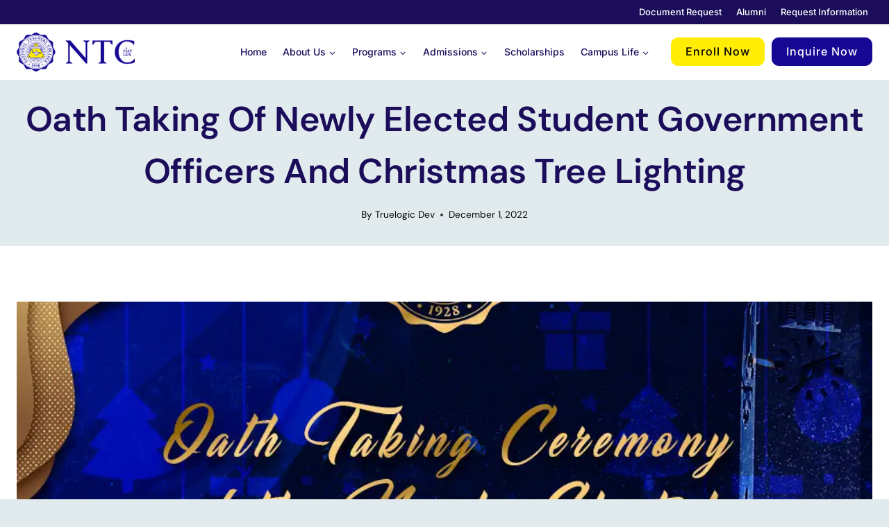

--- FILE ---
content_type: text/html; charset=UTF-8
request_url: https://ntc.edu.ph/oath-taking-of-newly-elected-student-government-officers-and-christmas-tree-lighting/
body_size: 47362
content:
<!doctype html>
<html lang="en-US" class="no-js" itemtype="https://schema.org/Blog" itemscope>
<head><meta charset="UTF-8"><script>if(navigator.userAgent.match(/MSIE|Internet Explorer/i)||navigator.userAgent.match(/Trident\/7\..*?rv:11/i)){var href=document.location.href;if(!href.match(/[?&]nowprocket/)){if(href.indexOf("?")==-1){if(href.indexOf("#")==-1){document.location.href=href+"?nowprocket=1"}else{document.location.href=href.replace("#","?nowprocket=1#")}}else{if(href.indexOf("#")==-1){document.location.href=href+"&nowprocket=1"}else{document.location.href=href.replace("#","&nowprocket=1#")}}}}</script><script>(()=>{class RocketLazyLoadScripts{constructor(){this.v="2.0.4",this.userEvents=["keydown","keyup","mousedown","mouseup","mousemove","mouseover","mouseout","touchmove","touchstart","touchend","touchcancel","wheel","click","dblclick","input"],this.attributeEvents=["onblur","onclick","oncontextmenu","ondblclick","onfocus","onmousedown","onmouseenter","onmouseleave","onmousemove","onmouseout","onmouseover","onmouseup","onmousewheel","onscroll","onsubmit"]}async t(){this.i(),this.o(),/iP(ad|hone)/.test(navigator.userAgent)&&this.h(),this.u(),this.l(this),this.m(),this.k(this),this.p(this),this._(),await Promise.all([this.R(),this.L()]),this.lastBreath=Date.now(),this.S(this),this.P(),this.D(),this.O(),this.M(),await this.C(this.delayedScripts.normal),await this.C(this.delayedScripts.defer),await this.C(this.delayedScripts.async),await this.T(),await this.F(),await this.j(),await this.A(),window.dispatchEvent(new Event("rocket-allScriptsLoaded")),this.everythingLoaded=!0,this.lastTouchEnd&&await new Promise(t=>setTimeout(t,500-Date.now()+this.lastTouchEnd)),this.I(),this.H(),this.U(),this.W()}i(){this.CSPIssue=sessionStorage.getItem("rocketCSPIssue"),document.addEventListener("securitypolicyviolation",t=>{this.CSPIssue||"script-src-elem"!==t.violatedDirective||"data"!==t.blockedURI||(this.CSPIssue=!0,sessionStorage.setItem("rocketCSPIssue",!0))},{isRocket:!0})}o(){window.addEventListener("pageshow",t=>{this.persisted=t.persisted,this.realWindowLoadedFired=!0},{isRocket:!0}),window.addEventListener("pagehide",()=>{this.onFirstUserAction=null},{isRocket:!0})}h(){let t;function e(e){t=e}window.addEventListener("touchstart",e,{isRocket:!0}),window.addEventListener("touchend",function i(o){o.changedTouches[0]&&t.changedTouches[0]&&Math.abs(o.changedTouches[0].pageX-t.changedTouches[0].pageX)<10&&Math.abs(o.changedTouches[0].pageY-t.changedTouches[0].pageY)<10&&o.timeStamp-t.timeStamp<200&&(window.removeEventListener("touchstart",e,{isRocket:!0}),window.removeEventListener("touchend",i,{isRocket:!0}),"INPUT"===o.target.tagName&&"text"===o.target.type||(o.target.dispatchEvent(new TouchEvent("touchend",{target:o.target,bubbles:!0})),o.target.dispatchEvent(new MouseEvent("mouseover",{target:o.target,bubbles:!0})),o.target.dispatchEvent(new PointerEvent("click",{target:o.target,bubbles:!0,cancelable:!0,detail:1,clientX:o.changedTouches[0].clientX,clientY:o.changedTouches[0].clientY})),event.preventDefault()))},{isRocket:!0})}q(t){this.userActionTriggered||("mousemove"!==t.type||this.firstMousemoveIgnored?"keyup"===t.type||"mouseover"===t.type||"mouseout"===t.type||(this.userActionTriggered=!0,this.onFirstUserAction&&this.onFirstUserAction()):this.firstMousemoveIgnored=!0),"click"===t.type&&t.preventDefault(),t.stopPropagation(),t.stopImmediatePropagation(),"touchstart"===this.lastEvent&&"touchend"===t.type&&(this.lastTouchEnd=Date.now()),"click"===t.type&&(this.lastTouchEnd=0),this.lastEvent=t.type,t.composedPath&&t.composedPath()[0].getRootNode()instanceof ShadowRoot&&(t.rocketTarget=t.composedPath()[0]),this.savedUserEvents.push(t)}u(){this.savedUserEvents=[],this.userEventHandler=this.q.bind(this),this.userEvents.forEach(t=>window.addEventListener(t,this.userEventHandler,{passive:!1,isRocket:!0})),document.addEventListener("visibilitychange",this.userEventHandler,{isRocket:!0})}U(){this.userEvents.forEach(t=>window.removeEventListener(t,this.userEventHandler,{passive:!1,isRocket:!0})),document.removeEventListener("visibilitychange",this.userEventHandler,{isRocket:!0}),this.savedUserEvents.forEach(t=>{(t.rocketTarget||t.target).dispatchEvent(new window[t.constructor.name](t.type,t))})}m(){const t="return false",e=Array.from(this.attributeEvents,t=>"data-rocket-"+t),i="["+this.attributeEvents.join("],[")+"]",o="[data-rocket-"+this.attributeEvents.join("],[data-rocket-")+"]",s=(e,i,o)=>{o&&o!==t&&(e.setAttribute("data-rocket-"+i,o),e["rocket"+i]=new Function("event",o),e.setAttribute(i,t))};new MutationObserver(t=>{for(const n of t)"attributes"===n.type&&(n.attributeName.startsWith("data-rocket-")||this.everythingLoaded?n.attributeName.startsWith("data-rocket-")&&this.everythingLoaded&&this.N(n.target,n.attributeName.substring(12)):s(n.target,n.attributeName,n.target.getAttribute(n.attributeName))),"childList"===n.type&&n.addedNodes.forEach(t=>{if(t.nodeType===Node.ELEMENT_NODE)if(this.everythingLoaded)for(const i of[t,...t.querySelectorAll(o)])for(const t of i.getAttributeNames())e.includes(t)&&this.N(i,t.substring(12));else for(const e of[t,...t.querySelectorAll(i)])for(const t of e.getAttributeNames())this.attributeEvents.includes(t)&&s(e,t,e.getAttribute(t))})}).observe(document,{subtree:!0,childList:!0,attributeFilter:[...this.attributeEvents,...e]})}I(){this.attributeEvents.forEach(t=>{document.querySelectorAll("[data-rocket-"+t+"]").forEach(e=>{this.N(e,t)})})}N(t,e){const i=t.getAttribute("data-rocket-"+e);i&&(t.setAttribute(e,i),t.removeAttribute("data-rocket-"+e))}k(t){Object.defineProperty(HTMLElement.prototype,"onclick",{get(){return this.rocketonclick||null},set(e){this.rocketonclick=e,this.setAttribute(t.everythingLoaded?"onclick":"data-rocket-onclick","this.rocketonclick(event)")}})}S(t){function e(e,i){let o=e[i];e[i]=null,Object.defineProperty(e,i,{get:()=>o,set(s){t.everythingLoaded?o=s:e["rocket"+i]=o=s}})}e(document,"onreadystatechange"),e(window,"onload"),e(window,"onpageshow");try{Object.defineProperty(document,"readyState",{get:()=>t.rocketReadyState,set(e){t.rocketReadyState=e},configurable:!0}),document.readyState="loading"}catch(t){console.log("WPRocket DJE readyState conflict, bypassing")}}l(t){this.originalAddEventListener=EventTarget.prototype.addEventListener,this.originalRemoveEventListener=EventTarget.prototype.removeEventListener,this.savedEventListeners=[],EventTarget.prototype.addEventListener=function(e,i,o){o&&o.isRocket||!t.B(e,this)&&!t.userEvents.includes(e)||t.B(e,this)&&!t.userActionTriggered||e.startsWith("rocket-")||t.everythingLoaded?t.originalAddEventListener.call(this,e,i,o):(t.savedEventListeners.push({target:this,remove:!1,type:e,func:i,options:o}),"mouseenter"!==e&&"mouseleave"!==e||t.originalAddEventListener.call(this,e,t.savedUserEvents.push,o))},EventTarget.prototype.removeEventListener=function(e,i,o){o&&o.isRocket||!t.B(e,this)&&!t.userEvents.includes(e)||t.B(e,this)&&!t.userActionTriggered||e.startsWith("rocket-")||t.everythingLoaded?t.originalRemoveEventListener.call(this,e,i,o):t.savedEventListeners.push({target:this,remove:!0,type:e,func:i,options:o})}}J(t,e){this.savedEventListeners=this.savedEventListeners.filter(i=>{let o=i.type,s=i.target||window;return e!==o||t!==s||(this.B(o,s)&&(i.type="rocket-"+o),this.$(i),!1)})}H(){EventTarget.prototype.addEventListener=this.originalAddEventListener,EventTarget.prototype.removeEventListener=this.originalRemoveEventListener,this.savedEventListeners.forEach(t=>this.$(t))}$(t){t.remove?this.originalRemoveEventListener.call(t.target,t.type,t.func,t.options):this.originalAddEventListener.call(t.target,t.type,t.func,t.options)}p(t){let e;function i(e){return t.everythingLoaded?e:e.split(" ").map(t=>"load"===t||t.startsWith("load.")?"rocket-jquery-load":t).join(" ")}function o(o){function s(e){const s=o.fn[e];o.fn[e]=o.fn.init.prototype[e]=function(){return this[0]===window&&t.userActionTriggered&&("string"==typeof arguments[0]||arguments[0]instanceof String?arguments[0]=i(arguments[0]):"object"==typeof arguments[0]&&Object.keys(arguments[0]).forEach(t=>{const e=arguments[0][t];delete arguments[0][t],arguments[0][i(t)]=e})),s.apply(this,arguments),this}}if(o&&o.fn&&!t.allJQueries.includes(o)){const e={DOMContentLoaded:[],"rocket-DOMContentLoaded":[]};for(const t in e)document.addEventListener(t,()=>{e[t].forEach(t=>t())},{isRocket:!0});o.fn.ready=o.fn.init.prototype.ready=function(i){function s(){parseInt(o.fn.jquery)>2?setTimeout(()=>i.bind(document)(o)):i.bind(document)(o)}return"function"==typeof i&&(t.realDomReadyFired?!t.userActionTriggered||t.fauxDomReadyFired?s():e["rocket-DOMContentLoaded"].push(s):e.DOMContentLoaded.push(s)),o([])},s("on"),s("one"),s("off"),t.allJQueries.push(o)}e=o}t.allJQueries=[],o(window.jQuery),Object.defineProperty(window,"jQuery",{get:()=>e,set(t){o(t)}})}P(){const t=new Map;document.write=document.writeln=function(e){const i=document.currentScript,o=document.createRange(),s=i.parentElement;let n=t.get(i);void 0===n&&(n=i.nextSibling,t.set(i,n));const c=document.createDocumentFragment();o.setStart(c,0),c.appendChild(o.createContextualFragment(e)),s.insertBefore(c,n)}}async R(){return new Promise(t=>{this.userActionTriggered?t():this.onFirstUserAction=t})}async L(){return new Promise(t=>{document.addEventListener("DOMContentLoaded",()=>{this.realDomReadyFired=!0,t()},{isRocket:!0})})}async j(){return this.realWindowLoadedFired?Promise.resolve():new Promise(t=>{window.addEventListener("load",t,{isRocket:!0})})}M(){this.pendingScripts=[];this.scriptsMutationObserver=new MutationObserver(t=>{for(const e of t)e.addedNodes.forEach(t=>{"SCRIPT"!==t.tagName||t.noModule||t.isWPRocket||this.pendingScripts.push({script:t,promise:new Promise(e=>{const i=()=>{const i=this.pendingScripts.findIndex(e=>e.script===t);i>=0&&this.pendingScripts.splice(i,1),e()};t.addEventListener("load",i,{isRocket:!0}),t.addEventListener("error",i,{isRocket:!0}),setTimeout(i,1e3)})})})}),this.scriptsMutationObserver.observe(document,{childList:!0,subtree:!0})}async F(){await this.X(),this.pendingScripts.length?(await this.pendingScripts[0].promise,await this.F()):this.scriptsMutationObserver.disconnect()}D(){this.delayedScripts={normal:[],async:[],defer:[]},document.querySelectorAll("script[type$=rocketlazyloadscript]").forEach(t=>{t.hasAttribute("data-rocket-src")?t.hasAttribute("async")&&!1!==t.async?this.delayedScripts.async.push(t):t.hasAttribute("defer")&&!1!==t.defer||"module"===t.getAttribute("data-rocket-type")?this.delayedScripts.defer.push(t):this.delayedScripts.normal.push(t):this.delayedScripts.normal.push(t)})}async _(){await this.L();let t=[];document.querySelectorAll("script[type$=rocketlazyloadscript][data-rocket-src]").forEach(e=>{let i=e.getAttribute("data-rocket-src");if(i&&!i.startsWith("data:")){i.startsWith("//")&&(i=location.protocol+i);try{const o=new URL(i).origin;o!==location.origin&&t.push({src:o,crossOrigin:e.crossOrigin||"module"===e.getAttribute("data-rocket-type")})}catch(t){}}}),t=[...new Map(t.map(t=>[JSON.stringify(t),t])).values()],this.Y(t,"preconnect")}async G(t){if(await this.K(),!0!==t.noModule||!("noModule"in HTMLScriptElement.prototype))return new Promise(e=>{let i;function o(){(i||t).setAttribute("data-rocket-status","executed"),e()}try{if(navigator.userAgent.includes("Firefox/")||""===navigator.vendor||this.CSPIssue)i=document.createElement("script"),[...t.attributes].forEach(t=>{let e=t.nodeName;"type"!==e&&("data-rocket-type"===e&&(e="type"),"data-rocket-src"===e&&(e="src"),i.setAttribute(e,t.nodeValue))}),t.text&&(i.text=t.text),t.nonce&&(i.nonce=t.nonce),i.hasAttribute("src")?(i.addEventListener("load",o,{isRocket:!0}),i.addEventListener("error",()=>{i.setAttribute("data-rocket-status","failed-network"),e()},{isRocket:!0}),setTimeout(()=>{i.isConnected||e()},1)):(i.text=t.text,o()),i.isWPRocket=!0,t.parentNode.replaceChild(i,t);else{const i=t.getAttribute("data-rocket-type"),s=t.getAttribute("data-rocket-src");i?(t.type=i,t.removeAttribute("data-rocket-type")):t.removeAttribute("type"),t.addEventListener("load",o,{isRocket:!0}),t.addEventListener("error",i=>{this.CSPIssue&&i.target.src.startsWith("data:")?(console.log("WPRocket: CSP fallback activated"),t.removeAttribute("src"),this.G(t).then(e)):(t.setAttribute("data-rocket-status","failed-network"),e())},{isRocket:!0}),s?(t.fetchPriority="high",t.removeAttribute("data-rocket-src"),t.src=s):t.src="data:text/javascript;base64,"+window.btoa(unescape(encodeURIComponent(t.text)))}}catch(i){t.setAttribute("data-rocket-status","failed-transform"),e()}});t.setAttribute("data-rocket-status","skipped")}async C(t){const e=t.shift();return e?(e.isConnected&&await this.G(e),this.C(t)):Promise.resolve()}O(){this.Y([...this.delayedScripts.normal,...this.delayedScripts.defer,...this.delayedScripts.async],"preload")}Y(t,e){this.trash=this.trash||[];let i=!0;var o=document.createDocumentFragment();t.forEach(t=>{const s=t.getAttribute&&t.getAttribute("data-rocket-src")||t.src;if(s&&!s.startsWith("data:")){const n=document.createElement("link");n.href=s,n.rel=e,"preconnect"!==e&&(n.as="script",n.fetchPriority=i?"high":"low"),t.getAttribute&&"module"===t.getAttribute("data-rocket-type")&&(n.crossOrigin=!0),t.crossOrigin&&(n.crossOrigin=t.crossOrigin),t.integrity&&(n.integrity=t.integrity),t.nonce&&(n.nonce=t.nonce),o.appendChild(n),this.trash.push(n),i=!1}}),document.head.appendChild(o)}W(){this.trash.forEach(t=>t.remove())}async T(){try{document.readyState="interactive"}catch(t){}this.fauxDomReadyFired=!0;try{await this.K(),this.J(document,"readystatechange"),document.dispatchEvent(new Event("rocket-readystatechange")),await this.K(),document.rocketonreadystatechange&&document.rocketonreadystatechange(),await this.K(),this.J(document,"DOMContentLoaded"),document.dispatchEvent(new Event("rocket-DOMContentLoaded")),await this.K(),this.J(window,"DOMContentLoaded"),window.dispatchEvent(new Event("rocket-DOMContentLoaded"))}catch(t){console.error(t)}}async A(){try{document.readyState="complete"}catch(t){}try{await this.K(),this.J(document,"readystatechange"),document.dispatchEvent(new Event("rocket-readystatechange")),await this.K(),document.rocketonreadystatechange&&document.rocketonreadystatechange(),await this.K(),this.J(window,"load"),window.dispatchEvent(new Event("rocket-load")),await this.K(),window.rocketonload&&window.rocketonload(),await this.K(),this.allJQueries.forEach(t=>t(window).trigger("rocket-jquery-load")),await this.K(),this.J(window,"pageshow");const t=new Event("rocket-pageshow");t.persisted=this.persisted,window.dispatchEvent(t),await this.K(),window.rocketonpageshow&&window.rocketonpageshow({persisted:this.persisted})}catch(t){console.error(t)}}async K(){Date.now()-this.lastBreath>45&&(await this.X(),this.lastBreath=Date.now())}async X(){return document.hidden?new Promise(t=>setTimeout(t)):new Promise(t=>requestAnimationFrame(t))}B(t,e){return e===document&&"readystatechange"===t||(e===document&&"DOMContentLoaded"===t||(e===window&&"DOMContentLoaded"===t||(e===window&&"load"===t||e===window&&"pageshow"===t)))}static run(){(new RocketLazyLoadScripts).t()}}RocketLazyLoadScripts.run()})();</script>
	
	<meta name="viewport" content="width=device-width, initial-scale=1, minimum-scale=1">
	<meta name='robots' content='noindex, follow' />

	<!-- This site is optimized with the Yoast SEO plugin v26.8 - https://yoast.com/product/yoast-seo-wordpress/ -->
	<title>Oath Taking of Newly Elected Student Government Officers and Christmas Tree Lighting - National Teachers College</title>
<link data-rocket-prefetch href="https://analytics.tiktok.com" rel="dns-prefetch">
<link data-rocket-prefetch href="https://connect.facebook.net" rel="dns-prefetch">
<link data-rocket-prefetch href="https://www.googletagmanager.com" rel="dns-prefetch">
<link data-rocket-prefetch href="https://fonts.googleapis.com" rel="dns-prefetch">
<link data-rocket-prefetch href="https://www.google.com" rel="dns-prefetch">
<link data-rocket-preload as="style" href="https://fonts.googleapis.com/css?family=DM%20Sans%3Aregular%2C500%2C700%2C600%7CInter%3A500&#038;display=swap" rel="preload">
<link href="https://fonts.googleapis.com/css?family=DM%20Sans%3Aregular%2C500%2C700%2C600%7CInter%3A500&#038;display=swap" media="print" onload="this.media=&#039;all&#039;" rel="stylesheet">
<style id="wpr-usedcss">img:is([sizes=auto i],[sizes^="auto," i]){contain-intrinsic-size:3000px 1500px}.kb-row-layout-wrap{position:relative;border:0 solid transparent}.kb-row-layout-wrap:before{clear:both;display:table;content:""}.kt-row-column-wrap{display:grid;grid-template-columns:minmax(0,1fr);gap:var(--global-row-gutter-md,2rem) var(--global-row-gutter-md,2rem);grid-auto-rows:minmax(min-content,max-content);z-index:1;position:relative}.wp-block-kadence-rowlayout .kt-row-column-wrap.kb-theme-content-width{margin-left:auto;margin-right:auto}.kt-row-has-bg>.kt-row-column-wrap{padding-left:var(--global-content-edge-padding,15px);padding-right:var(--global-content-edge-padding,15px)}.alignfull>.kt-row-column-wrap{padding-left:var(--global-content-edge-padding,15px);padding-right:var(--global-content-edge-padding,15px)}.entry-content .wp-block-kadence-rowlayout.alignfull,.entry-content .wp-block-kadence-rowlayout.alignwide{text-align:inherit;margin-bottom:0}.kb-row-layout-wrap>.kb-blocks-bg-slider .splide__list,.kb-row-layout-wrap>.kb-blocks-bg-slider .splide__slide,.kb-row-layout-wrap>.kb-blocks-bg-slider .splide__track,.kt-row-layout-inner>.kb-blocks-bg-slider .splide__list,.kt-row-layout-inner>.kb-blocks-bg-slider .splide__slide,.kt-row-layout-inner>.kb-blocks-bg-slider .splide__track{height:100%}.kb-row-layout-wrap>.kb-blocks-bg-slider .splide__list,.kt-row-layout-inner>.kb-blocks-bg-slider .splide__list{height:100%!important}.kb-row-layout-wrap>.kb-blocks-bg-slider .kb-blocks-bg-slider-init:not(.splide-initialized) .kb-bg-slide-contain,.kt-row-layout-inner>.kb-blocks-bg-slider .kb-blocks-bg-slider-init:not(.splide-initialized) .kb-bg-slide-contain{display:none}.kb-row-layout-wrap>.kb-blocks-bg-slider .kb-blocks-bg-slider-init:not(.splide-initialized) .kb-bg-slide-contain:first-child,.kt-row-layout-inner>.kb-blocks-bg-slider .kb-blocks-bg-slider-init:not(.splide-initialized) .kb-bg-slide-contain:first-child{display:block}.kb-blocks-bg-slider-init.splide .splide__pagination{bottom:10px}.kb-blocks-bg-slider-init.splide .splide__arrow{z-index:100}.wp-block-kadence-rowlayout .kb-blocks-bg-slider .splide-arrow{z-index:1000}:where(.kb-row-layout-wrap:has(.wp-block-kadence-navigation)){z-index:49}:where(header .kb-row-layout-wrap:has(.wp-block-kadence-navigation)){z-index:1000}.wp-block-kadence-column{display:flex;flex-direction:column;z-index:1;min-width:0;min-height:0}.kt-inside-inner-col{flex-direction:column;border:0 solid transparent;position:relative;transition:all .3s ease}body.admin-bar{--kb-admin-bar-visible:34px}@media screen and (max-width:782px){body.admin-bar{--kb-admin-bar-visible:46px}}.wp-block-kadence-image:not(:last-child){margin-bottom:1em}.wp-block-kadence-image img{max-width:100%;border:0 solid currentColor;box-sizing:border-box}.wp-block-kadence-image.alignfull img,.wp-block-kadence-image.alignwide img{width:100%}.wp-block-kadence-image figure{margin:0}.wp-block-kadence-iconlist ul.kt-svg-icon-list:not(.this-prevents-issues):not(.this-stops-third-party-issues):not(.tijsloc){list-style:none;padding:0;display:grid}.wp-block-kadence-iconlist ul.kt-svg-icon-list li.kt-svg-icon-list-item-wrap:not(.this-prevents-issues):not(.this-stops-third-party-issues):not(.tijsloc){display:flex}.wp-block-kadence-iconlist ul.kt-svg-icon-list{padding:0;list-style:none;margin:0 0 10px;text-align:left;grid-template-rows:auto;display:grid;gap:5px 0}.wp-block-kadence-iconlist ul.kt-svg-icon-list svg{width:1em;height:1em}.wp-block-kadence-iconlist ul.kt-svg-icon-list .kt-svg-icon-list-item-wrap{display:flex;align-items:center;padding:0}.wp-block-kadence-iconlist ul.kt-svg-icon-list .kt-svg-icon-list-item-wrap .kt-svg-icon-list-single{margin-right:10px;padding:4px 0;display:inline-flex;justify-content:center;align-items:center}.wp-block-kadence-iconlist ul.kt-svg-icon-list .kt-svg-icon-list-item-wrap .kt-svg-icon-link{display:flex;align-items:center}.wp-block-kadence-iconlist ul.kt-svg-icon-list .kt-svg-icon-list-item-wrap:last-child{margin-bottom:0}.rtl .wp-block-kadence-iconlist ul.kt-svg-icon-list .kt-svg-icon-list-item-wrap .kt-svg-icon-list-single{margin-left:10px;margin-right:0}.wp-block-kadence-iconlist.kt-list-icon-aligntop ul.kt-svg-icon-list .kt-svg-icon-list-item-wrap{align-items:flex-start}.wp-block-kadence-iconlist.kt-list-icon-aligntop ul.kt-svg-icon-list .kt-svg-icon-list-item-wrap a.kt-svg-icon-link{align-items:flex-start}.wp-block-kadence-icon{display:flex;gap:.2em;align-items:center;justify-content:center}.kt-svg-icon-wrap{display:flex}.kt-svg-icon-wrap a.kt-svg-icon-link{display:flex;border:0;text-decoration:none;box-shadow:none}.kt-svg-icon-wrap a.kt-svg-icon-link:hover{box-shadow:none}.kb-svg-icon-wrap{display:inline-flex;justify-content:center;align-items:center;border-width:0}.kb-svg-icon-wrap svg{width:1em;height:1em}img.emoji{display:inline!important;border:none!important;box-shadow:none!important;height:1em!important;width:1em!important;margin:0 .07em!important;vertical-align:-.1em!important;background:0 0!important;padding:0!important}:root{--wp-block-synced-color:#7a00df;--wp-block-synced-color--rgb:122,0,223;--wp-bound-block-color:var(--wp-block-synced-color);--wp-editor-canvas-background:#ddd;--wp-admin-theme-color:#007cba;--wp-admin-theme-color--rgb:0,124,186;--wp-admin-theme-color-darker-10:#006ba1;--wp-admin-theme-color-darker-10--rgb:0,107,160.5;--wp-admin-theme-color-darker-20:#005a87;--wp-admin-theme-color-darker-20--rgb:0,90,135;--wp-admin-border-width-focus:2px}@media (min-resolution:192dpi){:root{--wp-admin-border-width-focus:1.5px}}:root{--wp--preset--font-size--normal:16px;--wp--preset--font-size--huge:42px}.screen-reader-text{border:0;clip-path:inset(50%);height:1px;margin:-1px;overflow:hidden;padding:0;position:absolute;width:1px;word-wrap:normal!important}.screen-reader-text:focus{background-color:#ddd;clip-path:none;color:#444;display:block;font-size:1em;height:auto;left:5px;line-height:normal;padding:15px 23px 14px;text-decoration:none;top:5px;width:auto;z-index:100000}html :where(.has-border-color){border-style:solid}html :where([style*=border-top-color]){border-top-style:solid}html :where([style*=border-right-color]){border-right-style:solid}html :where([style*=border-bottom-color]){border-bottom-style:solid}html :where([style*=border-left-color]){border-left-style:solid}html :where([style*=border-width]){border-style:solid}html :where([style*=border-top-width]){border-top-style:solid}html :where([style*=border-right-width]){border-right-style:solid}html :where([style*=border-bottom-width]){border-bottom-style:solid}html :where([style*=border-left-width]){border-left-style:solid}html :where(img[class*=wp-image-]){height:auto;max-width:100%}:where(figure){margin:0 0 1em}html :where(.is-position-sticky){--wp-admin--admin-bar--position-offset:var(--wp-admin--admin-bar--height,0px)}@media screen and (max-width:600px){html :where(.is-position-sticky){--wp-admin--admin-bar--position-offset:0px}}:root :where(p.has-background){padding:1.25em 2.375em}:where(p.has-text-color:not(.has-link-color)) a{color:inherit}.wp-block-spacer{clear:both}:root{--wp--preset--aspect-ratio--square:1;--wp--preset--aspect-ratio--4-3:4/3;--wp--preset--aspect-ratio--3-4:3/4;--wp--preset--aspect-ratio--3-2:3/2;--wp--preset--aspect-ratio--2-3:2/3;--wp--preset--aspect-ratio--16-9:16/9;--wp--preset--aspect-ratio--9-16:9/16;--wp--preset--color--black:#000000;--wp--preset--color--cyan-bluish-gray:#abb8c3;--wp--preset--color--white:#ffffff;--wp--preset--color--pale-pink:#f78da7;--wp--preset--color--vivid-red:#cf2e2e;--wp--preset--color--luminous-vivid-orange:#ff6900;--wp--preset--color--luminous-vivid-amber:#fcb900;--wp--preset--color--light-green-cyan:#7bdcb5;--wp--preset--color--vivid-green-cyan:#00d084;--wp--preset--color--pale-cyan-blue:#8ed1fc;--wp--preset--color--vivid-cyan-blue:#0693e3;--wp--preset--color--vivid-purple:#9b51e0;--wp--preset--color--theme-palette-1:var(--global-palette1);--wp--preset--color--theme-palette-2:var(--global-palette2);--wp--preset--color--theme-palette-3:var(--global-palette3);--wp--preset--color--theme-palette-4:var(--global-palette4);--wp--preset--color--theme-palette-5:var(--global-palette5);--wp--preset--color--theme-palette-6:var(--global-palette6);--wp--preset--color--theme-palette-7:var(--global-palette7);--wp--preset--color--theme-palette-8:var(--global-palette8);--wp--preset--color--theme-palette-9:var(--global-palette9);--wp--preset--color--theme-palette-10:var(--global-palette10);--wp--preset--color--theme-palette-11:var(--global-palette11);--wp--preset--color--theme-palette-12:var(--global-palette12);--wp--preset--color--theme-palette-13:var(--global-palette13);--wp--preset--color--theme-palette-14:var(--global-palette14);--wp--preset--color--theme-palette-15:var(--global-palette15);--wp--preset--gradient--vivid-cyan-blue-to-vivid-purple:linear-gradient(135deg,rgb(6, 147, 227) 0%,rgb(155, 81, 224) 100%);--wp--preset--gradient--light-green-cyan-to-vivid-green-cyan:linear-gradient(135deg,rgb(122, 220, 180) 0%,rgb(0, 208, 130) 100%);--wp--preset--gradient--luminous-vivid-amber-to-luminous-vivid-orange:linear-gradient(135deg,rgb(252, 185, 0) 0%,rgb(255, 105, 0) 100%);--wp--preset--gradient--luminous-vivid-orange-to-vivid-red:linear-gradient(135deg,rgb(255, 105, 0) 0%,rgb(207, 46, 46) 100%);--wp--preset--gradient--very-light-gray-to-cyan-bluish-gray:linear-gradient(135deg,rgb(238, 238, 238) 0%,rgb(169, 184, 195) 100%);--wp--preset--gradient--cool-to-warm-spectrum:linear-gradient(135deg,rgb(74, 234, 220) 0%,rgb(151, 120, 209) 20%,rgb(207, 42, 186) 40%,rgb(238, 44, 130) 60%,rgb(251, 105, 98) 80%,rgb(254, 248, 76) 100%);--wp--preset--gradient--blush-light-purple:linear-gradient(135deg,rgb(255, 206, 236) 0%,rgb(152, 150, 240) 100%);--wp--preset--gradient--blush-bordeaux:linear-gradient(135deg,rgb(254, 205, 165) 0%,rgb(254, 45, 45) 50%,rgb(107, 0, 62) 100%);--wp--preset--gradient--luminous-dusk:linear-gradient(135deg,rgb(255, 203, 112) 0%,rgb(199, 81, 192) 50%,rgb(65, 88, 208) 100%);--wp--preset--gradient--pale-ocean:linear-gradient(135deg,rgb(255, 245, 203) 0%,rgb(182, 227, 212) 50%,rgb(51, 167, 181) 100%);--wp--preset--gradient--electric-grass:linear-gradient(135deg,rgb(202, 248, 128) 0%,rgb(113, 206, 126) 100%);--wp--preset--gradient--midnight:linear-gradient(135deg,rgb(2, 3, 129) 0%,rgb(40, 116, 252) 100%);--wp--preset--font-size--small:var(--global-font-size-small);--wp--preset--font-size--medium:var(--global-font-size-medium);--wp--preset--font-size--large:var(--global-font-size-large);--wp--preset--font-size--x-large:42px;--wp--preset--font-size--larger:var(--global-font-size-larger);--wp--preset--font-size--xxlarge:var(--global-font-size-xxlarge);--wp--preset--spacing--20:0.44rem;--wp--preset--spacing--30:0.67rem;--wp--preset--spacing--40:1rem;--wp--preset--spacing--50:1.5rem;--wp--preset--spacing--60:2.25rem;--wp--preset--spacing--70:3.38rem;--wp--preset--spacing--80:5.06rem;--wp--preset--shadow--natural:6px 6px 9px rgba(0, 0, 0, .2);--wp--preset--shadow--deep:12px 12px 50px rgba(0, 0, 0, .4);--wp--preset--shadow--sharp:6px 6px 0px rgba(0, 0, 0, .2);--wp--preset--shadow--outlined:6px 6px 0px -3px rgb(255, 255, 255),6px 6px rgb(0, 0, 0);--wp--preset--shadow--crisp:6px 6px 0px rgb(0, 0, 0)}:where(.is-layout-flex){gap:.5em}:where(.is-layout-grid){gap:.5em}:where(.wp-block-columns.is-layout-flex){gap:2em}:where(.wp-block-columns.is-layout-grid){gap:2em}:where(.wp-block-post-template.is-layout-flex){gap:1.25em}:where(.wp-block-post-template.is-layout-grid){gap:1.25em}.hidden{display:none}.screen-reader-text,.screen-reader-text span{position:absolute;margin:-1px;padding:0;height:1px;width:1px;overflow:hidden;clip:rect(1px,1px,1px,1px);-webkit-clip-path:inset(50%);clip-path:inset(50%);border:0;word-wrap:normal!important}html{line-height:1.15;-webkit-text-size-adjust:100%}body{margin:0}main{display:block;min-width:0}h1{font-size:2em;margin:.67em 0}a{background-color:rgba(0,0,0,0)}b{font-weight:700}small{font-size:80%}img{border-style:none}button,input,optgroup,select,textarea{font-size:100%;margin:0}button,input{overflow:visible}button,select{text-transform:none}[type=button],[type=submit],button{-webkit-appearance:button}legend{box-sizing:border-box;color:inherit;display:table;max-width:100%;padding:0;white-space:normal}progress{vertical-align:baseline}textarea{overflow:auto}[type=checkbox],[type=radio]{box-sizing:border-box;padding:0}[type=number]::-webkit-inner-spin-button,[type=number]::-webkit-outer-spin-button{height:auto}::-webkit-file-upload-button{-webkit-appearance:button;font:inherit}template{display:none}[hidden]{display:none}:root{--global-gray-400:#CBD5E0;--global-gray-500:#A0AEC0;--global-xs-spacing:1em;--global-sm-spacing:1.5rem;--global-md-spacing:2rem;--global-lg-spacing:2.5em;--global-xl-spacing:3.5em;--global-xxl-spacing:5rem;--global-edge-spacing:1.5rem;--global-boxed-spacing:2rem;--global-font-size-small:clamp(0.8rem, 0.73rem + 0.217vw, 0.9rem);--global-font-size-medium:clamp(1.1rem, 0.995rem + 0.326vw, 1.25rem);--global-font-size-large:clamp(1.75rem, 1.576rem + 0.543vw, 2rem);--global-font-size-larger:clamp(2rem, 1.6rem + 1vw, 2.5rem);--global-font-size-xxlarge:clamp(2.25rem, 1.728rem + 1.63vw, 3rem)}h1,h2,h3,h4{padding:0;margin:0}h1 a,h2 a,h3 a,h4 a{color:inherit;text-decoration:none}i{font-style:italic}html{box-sizing:border-box}*,::after,::before{box-sizing:inherit}ul{margin:0 0 1.5em 1.5em;padding:0}ul{list-style:disc}li>ul{margin-bottom:0;margin-left:1.5em}img{display:block;height:auto;max-width:100%}figure{margin:.5em 0}table{margin:0 0 1.5em;width:100%}a{color:var(--global-palette-highlight);text-underline-offset:.1em;transition:all .1s linear}a:active,a:focus,a:hover{color:var(--global-palette-highlight-alt);text-underline-offset:.25em}a:active,a:hover{outline:0}.screen-reader-text{clip:rect(1px,1px,1px,1px);position:absolute!important;height:1px;width:1px;overflow:hidden;word-wrap:normal!important}.screen-reader-text:focus{background-color:#f1f1f1;border-radius:3px;box-shadow:0 0 2px 2px rgba(0,0,0,.6);clip:auto!important;color:#21759b;display:block;font-size:.875rem;font-weight:700;height:auto;left:5px;line-height:normal;padding:15px 23px 14px;text-decoration:none;top:5px;width:auto;z-index:100000}:where(html:not(.no-js)) .hide-focus-outline :focus{outline:0}#primary[tabindex="-1"]:focus{outline:0}textarea{width:100%}input[type=date],input[type=email],input[type=number],input[type=text],input[type=time],input[type=url],textarea{-webkit-appearance:none;color:var(--global-palette5);border:1px solid var(--global-gray-400);border-radius:3px;padding:.4em .5em;max-width:100%;background:var(--global-palette9);box-shadow:0 0 0 -7px transparent}::-webkit-input-placeholder{color:var(--global-palette6)}::-moz-placeholder{color:var(--global-palette6);opacity:1}::placeholder{color:var(--global-palette6)}input[type=date]:focus,input[type=email]:focus,input[type=number]:focus,input[type=text]:focus,input[type=time]:focus,input[type=url]:focus,textarea:focus{color:var(--global-palette3);border-color:var(--global-palette6);outline:0;box-shadow:0 5px 15px -7px rgba(0,0,0,.1)}select{border:1px solid var(--global-gray-400);background-size:16px 100%;padding:.2em 35px .2em .5em;background:var(--global-palette9) url([data-uri]) no-repeat 98% 50%;-moz-appearance:none;-webkit-appearance:none;appearance:none;box-shadow:none;outline:0;box-shadow:0 0 0 -7px transparent}select::-ms-expand{display:none}select:focus{color:var(--global-palette3);border-color:var(--global-palette6);background-color:var(--global-palette9);box-shadow:0 5px 15px -7px rgba(0,0,0,.1);outline:0}select:focus option{color:#333}fieldset{padding:.625em 1.425em;border:1px solid var(--global-gray-500);margin-top:1.2em;margin-bottom:1.2em}legend{font-weight:700}.button,button,input[type=button],input[type=submit]{border-radius:3px;background:var(--global-palette-btn-bg);color:var(--global-palette-btn);padding:.4em 1em;border:0;font-size:1.125rem;line-height:1.6;display:inline-block;font-family:inherit;cursor:pointer;text-decoration:none;transition:all .2s ease;box-shadow:0 0 0 -7px transparent}.button:visited,button:visited,input[type=button]:visited,input[type=submit]:visited{background:var(--global-palette-btn-bg);color:var(--global-palette-btn)}.button:active,.button:focus,.button:hover,button:active,button:focus,button:hover,input[type=button]:active,input[type=button]:focus,input[type=button]:hover,input[type=submit]:active,input[type=submit]:focus,input[type=submit]:hover{color:var(--global-palette-btn-hover);background:var(--global-palette-btn-bg-hover);box-shadow:0 15px 25px -7px rgba(0,0,0,.1)}.button.disabled,.button:disabled,button.disabled,button:disabled,input[type=button].disabled,input[type=button]:disabled,input[type=submit].disabled,input[type=submit]:disabled{cursor:not-allowed;opacity:.5}.button.button-size-small{font-size:80%;padding:.3em .7em}.kadence-svg-iconset{display:inline-flex;align-self:center}.kadence-svg-iconset svg{height:1em;width:1em}.kadence-svg-iconset.svg-baseline svg{top:.125em;position:relative}:root .has-theme-palette1-background-color{background-color:var(--global-palette1)}:root .has-theme-palette8-background-color{background-color:var(--global-palette8)}:root .has-theme-palette-9-color{color:var(--global-palette9)}.kt-clear::after,.kt-clear::before{content:" ";display:table}.kt-clear::after{clear:both}.content-area{margin:var(--global-xxl-spacing) 0}.entry-content{word-break:break-word}.entry-content table{word-break:normal}.body{overflow-x:hidden}.scroll a *,a.scroll *{pointer-events:none}.site-container{margin:0 auto;padding:0 var(--global-content-edge-padding)}.content-bg{background:#fff}.content-style-unboxed .entry:not(.loop-entry)>.entry-content-wrap{padding:0}.content-style-unboxed .content-bg:not(.loop-entry){background:rgba(0,0,0,0)}.content-style-unboxed .entry:not(.loop-entry){box-shadow:none;border-radius:0}#kt-scroll-up,#kt-scroll-up-reader{position:fixed;transform:translateY(40px);transition:all .2s ease;opacity:0;z-index:1000;display:flex;cursor:pointer}#kt-scroll-up *,#kt-scroll-up-reader *{pointer-events:none}#kt-scroll-up.scroll-visible{transform:translateY(0);opacity:1}#kt-scroll-up-reader{transform:translateY(0);transition:all 0s ease}#kt-scroll-up-reader:not(:focus){clip:rect(1px,1px,1px,1px);height:1px;width:1px;overflow:hidden;word-wrap:normal!important}#kt-scroll-up-reader:focus{transform:translateY(0);opacity:1;box-shadow:none;z-index:1001}#wrapper{overflow:hidden;overflow:clip}.kadence-scrollbar-fixer{margin-right:var(--scrollbar-offset,unset)}.kadence-scrollbar-fixer .item-is-fixed{right:var(--scrollbar-offset,0)}body.footer-on-bottom #wrapper{min-height:100vh;display:flex;flex-direction:column}body.footer-on-bottom.admin-bar #wrapper{min-height:calc(100vh - 32px)}body.footer-on-bottom #inner-wrap{flex:1 0 auto}:root{--global-palette1:#170894;--global-palette2:#ffed05;--global-palette3:#1C0D5A;--global-palette4:#3D3D3D;--global-palette5:#57575D;--global-palette6:#636363;--global-palette7:#E1EBEE;--global-palette8:#EFF7FB;--global-palette9:#ffffff;--global-palette10:oklch(from var(--global-palette1) calc(l + 0.10 * (1 - l)) calc(c * 1.00) calc(h + 180) / 100%);--global-palette11:#13612e;--global-palette12:#1159af;--global-palette13:#b82105;--global-palette14:#f7630c;--global-palette15:#f5a524;--global-palette9rgb:255,255,255;--global-palette-highlight:var(--global-palette1);--global-palette-highlight-alt:var(--global-palette2);--global-palette-highlight-alt2:var(--global-palette9);--global-palette-btn-bg:var(--global-palette1);--global-palette-btn-bg-hover:var(--global-palette2);--global-palette-btn:var(--global-palette9);--global-palette-btn-hover:var(--global-palette1);--global-palette-btn-sec-bg:var(--global-palette7);--global-palette-btn-sec-bg-hover:var(--global-palette2);--global-palette-btn-sec:var(--global-palette3);--global-palette-btn-sec-hover:var(--global-palette9);--global-body-font-family:'DM Sans',sans-serif;--global-heading-font-family:'DM Sans',sans-serif;--global-primary-nav-font-family:Inter,sans-serif;--global-fallback-font:sans-serif;--global-display-fallback-font:sans-serif;--global-content-width:1290px;--global-content-wide-width:calc(1290px + 230px);--global-content-narrow-width:842px;--global-content-edge-padding:1.5rem;--global-content-boxed-padding:2rem;--global-calc-content-width:calc(1290px - var(--global-content-edge-padding) - var(--global-content-edge-padding) );--wp--style--global--content-size:var(--global-calc-content-width)}.wp-site-blocks{--global-vw:calc( 100vw - ( 0.5 * var(--scrollbar-offset)))}body{background:var(--global-palette7)}body,input,optgroup,select,textarea{font-style:normal;font-weight:400;font-size:17px;line-height:1.7;letter-spacing:0;font-family:var(--global-body-font-family);color:#000}.content-bg,body.content-style-unboxed .site{background:var(--global-palette9)}h1,h2,h3,h4{font-family:var(--global-heading-font-family)}h1{font-style:normal;font-weight:600;font-size:50px;line-height:1.5;letter-spacing:-.5px;text-transform:uppercase;color:var(--global-palette3)}h2{font-style:normal;font-weight:600;font-size:35px;line-height:1.5;text-transform:capitalize;color:var(--global-palette3)}h3{font-style:normal;font-weight:600;font-size:32px;line-height:1.5;text-transform:capitalize;color:var(--global-palette3)}h4{font-style:normal;font-weight:600;font-size:28px;line-height:1.5;text-transform:capitalize;color:var(--global-palette3)}.site-container{max-width:var(--global-content-width)}@media all and (min-width:1520px){.wp-site-blocks .content-container .alignwide{margin-left:-115px;margin-right:-115px;width:unset;max-width:unset}}.content-area{margin-top:5rem;margin-bottom:5rem}.entry-content-wrap{padding:2rem}.entry.single-entry{box-shadow:0 15px 50px -10px rgba(0,0,0,.05);border-radius:0 0 0 0}.entry.loop-entry{border-radius:0 0 0 0;box-shadow:0 15px 50px -10px rgba(0,0,0,.05)}.loop-entry .entry-content-wrap{padding:2rem}@media all and (max-width:1024px){.content-area{margin-top:3rem;margin-bottom:3rem}:root{--global-content-boxed-padding:2rem}.entry-content-wrap{padding:2rem}.loop-entry .entry-content-wrap{padding:2rem}}@media all and (max-width:767px){h1{font-size:42px}h2{font-size:30px}h3{font-size:27px}h4{font-size:25px}.content-area{margin-top:2rem;margin-bottom:2rem}:root{--global-content-boxed-padding:1.5rem}.entry-content-wrap{padding:1.5rem}.loop-entry .entry-content-wrap{padding:1.5rem}}.button,button,input[type=button],input[type=submit]{font-style:normal;font-weight:500;font-size:16px;letter-spacing:1px;font-family:Inter,sans-serif;text-transform:capitalize;border-radius:10px;padding:18px 35px 20px 40px;border:0 solid currentColor;box-shadow:0 0 0 -7px transparent}.button:active,.button:focus,.button:hover,button:active,button:focus,button:hover,input[type=button]:active,input[type=button]:focus,input[type=button]:hover,input[type=submit]:active,input[type=submit]:focus,input[type=submit]:hover{box-shadow:0 15px 25px -7px rgba(0,0,0,.1)}.wp-site-blocks .post-title h1{font-style:normal;text-transform:capitalize}.entry-hero.post-hero-section .entry-header{min-height:240px}.loop-entry.type-post h2.entry-title{font-style:normal;font-size:22px;color:var(--global-palette3)}@media all and (min-width:1025px){.transparent-header .entry-hero .entry-hero-container-inner{padding-top:calc(0px + 80px)}.transparent-header #masthead{position:absolute;left:0;right:0;z-index:100}.transparent-header.kadence-scrollbar-fixer #masthead{right:var(--scrollbar-offset,0)}.transparent-header #masthead,.transparent-header .site-bottom-header-wrap .site-header-row-container-inner,.transparent-header .site-main-header-wrap .site-header-row-container-inner,.transparent-header .site-top-header-wrap .site-header-row-container-inner{background:0 0}}.site-branding a.brand img{max-width:170px}.site-branding{padding:0}#masthead,#masthead .kadence-sticky-header.item-is-fixed:not(.item-at-start):not(.site-header-row-container):not(.site-main-header-wrap),#masthead .kadence-sticky-header.item-is-fixed:not(.item-at-start)>.site-header-row-container-inner{background:var(--global-palette8)}.site-main-header-wrap .site-header-row-container-inner{background:var(--global-palette9)}.site-main-header-inner-wrap{min-height:80px}@media all and (max-width:1024px){.mobile-transparent-header .entry-hero .entry-hero-container-inner{padding-top:0}.mobile-transparent-header #masthead{position:absolute;left:0;right:0;z-index:100}.kadence-scrollbar-fixer.mobile-transparent-header #masthead{right:var(--scrollbar-offset,0)}.mobile-transparent-header #masthead,.mobile-transparent-header .site-bottom-header-wrap .site-header-row-container-inner,.mobile-transparent-header .site-main-header-wrap .site-header-row-container-inner,.mobile-transparent-header .site-top-header-wrap .site-header-row-container-inner{background:0 0}.site-branding{padding:0}.site-main-header-inner-wrap{min-height:80px}}@media all and (max-width:767px){.mobile-transparent-header .entry-hero .entry-hero-container-inner{padding-top:0}.wp-site-blocks .post-title h1{font-size:33px;line-height:1.3}.site-branding{padding:0}.site-main-header-inner-wrap{min-height:80px}}.transparent-header #masthead .site-main-header-wrap .site-header-row-container-inner{background:var(--global-palette9)}.site-top-header-wrap .site-header-row-container-inner{background:var(--global-palette3)}.site-top-header-inner-wrap{min-height:0}.site-top-header-wrap .site-header-row-container-inner>.site-container{padding:7px 20px}.transparent-header #masthead .site-top-header-wrap .site-header-row-container-inner{background:var(--global-palette3)}.site-bottom-header-wrap .site-header-row-container-inner{background:var(--global-palette9);border-top:0 transparent;border-bottom:0 transparent}.site-bottom-header-inner-wrap{min-height:0}.site-bottom-header-wrap .site-header-row-container-inner>.site-container{padding:6px 27px 15px 24px}#masthead .kadence-sticky-header.item-is-fixed:not(.item-at-start):not(.item-hidden-above)>.site-header-row-container-inner,#masthead .kadence-sticky-header.item-is-fixed:not(.item-at-start):not(.site-header-row-container):not(.item-hidden-above):not(.site-main-header-wrap){background:var(--global-palette9)}.site-bottom-header-wrap.site-header-row-container.site-header-focus-item.site-header-row-layout-standard.kadence-sticky-header.item-is-fixed.item-is-stuck,.site-header-inner-wrap.kadence-sticky-header.item-is-fixed.item-is-stuck,.site-header-upper-inner-wrap.kadence-sticky-header.item-is-fixed.item-is-stuck,.site-main-header-wrap.site-header-row-container.site-header-focus-item.site-header-row-layout-standard.kadence-sticky-header.item-is-fixed.item-is-stuck,.site-top-header-wrap.site-header-row-container.site-header-focus-item.site-header-row-layout-standard.kadence-sticky-header.item-is-fixed.item-is-stuck{box-shadow:0 0 0 0 transparent}.main-navigation .primary-menu-container>ul>li.menu-item>a{padding-left:calc(1.7em / 2);padding-right:calc(1.7em / 2);padding-top:.6em;padding-bottom:.6em;color:var(--global-palette3)}.main-navigation .primary-menu-container>ul>li.menu-item .dropdown-nav-special-toggle{right:calc(1.7em / 2)}.main-navigation .primary-menu-container>ul li.menu-item>a{font-style:normal;font-weight:500;font-size:14px;letter-spacing:0;font-family:var(--global-primary-nav-font-family);text-transform:capitalize}.main-navigation .primary-menu-container>ul>li.menu-item>a:hover{color:var(--global-palette-highlight)}.main-navigation .primary-menu-container>ul>li.menu-item.current-menu-item>a{color:var(--global-palette1)}.secondary-navigation .secondary-menu-container>ul>li.menu-item>a{padding-left:calc(1.6em / 2);padding-right:calc(1.6em / 2);padding-top:.23em;padding-bottom:.23em;color:var(--global-palette9)}.secondary-navigation .primary-menu-container>ul>li.menu-item .dropdown-nav-special-toggle{right:calc(1.6em / 2)}.secondary-navigation .secondary-menu-container>ul li.menu-item>a{font-style:normal;font-weight:500;font-size:13px;line-height:1.2;font-family:Inter,sans-serif;text-transform:capitalize}.secondary-navigation .secondary-menu-container>ul>li.menu-item>a:hover{color:var(--global-palette7)}.secondary-navigation .secondary-menu-container>ul>li.menu-item.current-menu-item>a{color:var(--global-palette1)}.header-navigation .header-menu-container ul ul.sub-menu{background:var(--global-palette3);box-shadow:0 2px 13px 0 rgba(0,0,0,.1)}.header-menu-container ul.menu>li.kadence-menu-mega-enabled>ul>li.menu-item>a,.header-navigation .header-menu-container ul ul li.menu-item{border-bottom:1px solid rgba(255,255,255,.1);border-radius:0 0 0 0}.header-navigation .header-menu-container ul ul li.menu-item>a{width:200px;padding-top:1em;padding-bottom:1em;color:var(--global-palette8);font-style:normal;font-size:14px;text-transform:uppercase}.header-navigation .header-menu-container ul ul li.menu-item>a:hover{color:var(--global-palette9);background:var(--global-palette4);border-radius:0 0 0 0}.header-navigation .header-menu-container ul ul li.menu-item.current-menu-item>a{color:var(--global-palette9);background:var(--global-palette4);border-radius:0 0 0 0}.mobile-toggle-open-container .menu-toggle-open,.mobile-toggle-open-container .menu-toggle-open:focus{color:var(--global-palette3);padding:.4em .6em;font-size:14px}.mobile-toggle-open-container .menu-toggle-open .menu-toggle-icon{font-size:30px}.mobile-toggle-open-container .menu-toggle-open:focus-visible,.mobile-toggle-open-container .menu-toggle-open:hover{color:var(--global-palette1)}.mobile-navigation ul li{font-style:normal;font-size:20px;text-transform:uppercase}.mobile-navigation ul li a{padding-top:1em;padding-bottom:1em}.mobile-navigation ul li.menu-item-has-children>.drawer-nav-drop-wrap,.mobile-navigation ul li>a{color:var(--global-palette8)}.mobile-navigation ul li.current-menu-item.menu-item-has-children>.drawer-nav-drop-wrap,.mobile-navigation ul li.current-menu-item>a{color:var(--global-palette-highlight)}.mobile-navigation ul li.menu-item-has-children .drawer-nav-drop-wrap,.mobile-navigation ul li:not(.menu-item-has-children) a{border-bottom:1px solid rgba(255,255,255,.1)}.mobile-navigation:not(.drawer-navigation-parent-toggle-true) ul li.menu-item-has-children .drawer-nav-drop-wrap button{border-left:1px solid rgba(255,255,255,.1)}#mobile-drawer .drawer-header .drawer-toggle{padding:.6em .15em;font-size:24px}#main-header .header-button{font-style:normal;font-size:16px;line-height:1.2;letter-spacing:1px;text-transform:capitalize;border-radius:10px 10px 10px 10px;color:#000;background:var(--global-palette2);border:1px solid currentColor;border-color:var(--global-palette2);box-shadow:0 0 0 -7px transparent}#main-header .header-button.button-size-custom{padding:10px 20px}#main-header .header-button:hover{color:var(--global-palette1);background:var(--global-palette9);border-color:var(--global-palette1);box-shadow:0 15px 25px -7px transparent}.mobile-header-button-wrap .mobile-header-button-inner-wrap .mobile-header-button{font-style:normal;font-size:16px;margin:10px 0;color:#030000;background:var(--global-palette2);border:2px transparent;box-shadow:0 0 0 -7px transparent}.mobile-header-button-wrap .mobile-header-button-inner-wrap .mobile-header-button:hover{box-shadow:0 15px 25px -7px rgba(0,0,0,.1)}#main-header .header-button2{font-style:normal;font-size:16px;line-height:1.2;letter-spacing:1px;text-transform:capitalize;border-radius:10px 10px 10px 10px;color:var(--global-palette9);background:var(--global-palette1);border:1px solid currentColor;border-color:var(--global-palette1);box-shadow:0 0 0 -7px transparent}#main-header .header-button2.button-size-custom{padding:10px 20px}#main-header .header-button2:hover{color:var(--global-palette1);background:var(--global-palette9);border-color:var(--global-palette1);box-shadow:0 15px 25px -7px rgba(0,0,0,.1)}.mobile-header-button2-wrap .mobile-header-button-inner-wrap .mobile-header-button2{font-style:normal;font-size:16px;margin:10px 0;border:2px transparent;box-shadow:0 0 0 -7px transparent}.mobile-header-button2-wrap .mobile-header-button-inner-wrap .mobile-header-button2:hover{box-shadow:0 15px 25px -7px rgba(0,0,0,.1)}.site-branding{max-height:inherit}.site-branding a.brand{display:flex;gap:1em;flex-direction:row;align-items:center;text-decoration:none;color:inherit;max-height:inherit}.site-branding a.brand img{display:block}.header-navigation ul ul.sub-menu{display:none;position:absolute;top:100%;flex-direction:column;background:#fff;margin-left:0;box-shadow:0 2px 13px rgba(0,0,0,.1);z-index:1000}body:not(.hide-focus-outline) .header-navigation li.menu-item--has-toggle>a:focus .dropdown-nav-toggle{opacity:.2}.header-navigation ul ul.sub-menu>li:last-child{border-bottom:0}.header-navigation ul ul.sub-menu.sub-menu-edge{left:auto;right:0}.header-navigation ul ul ul.sub-menu.sub-menu-edge{left:auto;right:100%}.wp-site-blocks .nav--toggle-sub .dropdown-nav-special-toggle{position:absolute!important;overflow:hidden;padding:0!important;margin:0!important;margin-right:-.1em!important;border:0!important;width:.9em;top:0;bottom:0;height:auto;border-radius:0;box-shadow:none!important;background:rgba(0,0,0,0)!important;display:block;left:auto;right:.7em;pointer-events:none}.wp-site-blocks .nav--toggle-sub .sub-menu .dropdown-nav-special-toggle{width:2.6em;margin:0!important;right:0}.nav--toggle-sub .dropdown-nav-special-toggle:focus{z-index:10}.nav--toggle-sub .dropdown-nav-toggle{display:block;background:rgba(0,0,0,0);position:absolute;right:0;top:50%;width:.7em;height:.7em;font-size:inherit;width:.9em;height:.9em;font-size:.9em;display:inline-flex;line-height:inherit;margin:0;padding:0;border:none;border-radius:0;transform:translateY(-50%);overflow:visible;transition:opacity .2s ease}.nav--toggle-sub ul ul .dropdown-nav-toggle{right:.2em}.nav--toggle-sub ul ul .dropdown-nav-toggle .kadence-svg-iconset{transform:rotate(-90deg)}.nav--toggle-sub li.menu-item-has-children{position:relative}.nav-drop-title-wrap{position:relative;padding-right:1em;display:block}.nav--toggle-sub li.menu-item--toggled-on>ul,.nav--toggle-sub li:not(.menu-item--has-toggle):focus>ul,.nav--toggle-sub:not(.click-to-open) li:hover>ul{display:block}.nav--toggle-sub li:not(.menu-item--has-toggle):focus-within>ul{display:block}@media(hover:none){.wp-site-blocks .nav--toggle-sub .menu-item--has-toggle:not(.menu-item--toggled-on) .dropdown-nav-special-toggle{left:0;right:0!important;margin-right:0!important;width:100%;pointer-events:all}.wp-site-blocks .nav--toggle-sub .menu-item--has-toggle:not(.menu-item--toggled-on)>a{pointer-events:none}}.rtl .nav--toggle-sub .dropdown-nav-toggle{right:auto;left:0}.rtl .primary-menu-container>ul>li.menu-item .dropdown-nav-special-toggle{right:auto;left:.7em}.rtl .wp-site-blocks .nav--toggle-sub .sub-menu .dropdown-nav-special-toggle{left:0;right:auto}.rtl .nav--toggle-sub ul ul .dropdown-nav-toggle .kadence-svg-iconset{transform:rotate(-270deg)}.rtl .header-navigation ul ul ul.sub-menu{right:100%;left:auto}.rtl .nav-drop-title-wrap{padding-left:1em;padding-right:0}.wp-site-blocks .nav--toggle-sub .kadence-menu-mega-enabled .sub-menu .dropdown-nav-special-toggle{display:none}.header-menu-container,.header-navigation{display:flex}.header-navigation li.menu-item>a{display:block;width:100%;text-decoration:none;color:var(--global-palette4);transition:all .2s ease-in-out;transform:translate3d(0,0,0)}.header-navigation li.menu-item>a:focus,.header-navigation li.menu-item>a:hover{color:var(--global-palette-highlight)}.header-navigation ul.sub-menu{display:block;list-style:none;margin:0;padding:0}.header-navigation ul li.menu-item>a{padding:.6em .5em}.header-navigation ul ul li.menu-item>a{padding:1em;outline-offset:-2px}.header-navigation ul ul li.menu-item>a{width:200px}.header-navigation ul ul ul.sub-menu{top:0;left:100%;right:auto;min-height:100%}.header-navigation .menu{display:flex;flex-wrap:wrap;justify-content:center;align-items:center;list-style:none;margin:0;padding:0}.menu-toggle-open{display:flex;background:rgba(0,0,0,0);align-items:center;box-shadow:none}.menu-toggle-open .menu-toggle-icon{display:flex}.menu-toggle-open:focus,.menu-toggle-open:hover{border-color:currentColor;background:rgba(0,0,0,0);box-shadow:none}.menu-toggle-open.menu-toggle-style-default{border:0}.wp-site-blocks .menu-toggle-open{box-shadow:none}.mobile-navigation{width:100%}.mobile-navigation a{display:block;width:100%;text-decoration:none;padding:.6em .5em}.mobile-navigation ul{display:block;list-style:none;margin:0;padding:0}.drawer-nav-drop-wrap{display:flex;position:relative}.drawer-nav-drop-wrap a{color:inherit}.drawer-nav-drop-wrap .drawer-sub-toggle{background:rgba(0,0,0,0);color:inherit;padding:.5em .7em;display:flex;border:0;border-radius:0;box-shadow:none;line-height:normal}.drawer-nav-drop-wrap .drawer-sub-toggle[aria-expanded=true] svg{transform:rotate(180deg)}.mobile-navigation ul ul{padding-left:1em;transition:all .2s ease-in-out}.mobile-navigation ul.has-collapse-sub-nav ul.sub-menu{display:none}.mobile-navigation ul ul ul ul ul ul{padding-left:0}.mobile-navigation ul.has-collapse-sub-nav .sub-menu.show-drawer{display:block}.popup-drawer{position:fixed;display:none;top:0;bottom:0;left:-99999rem;right:99999rem;transition:opacity .25s ease-in,left 0s .25s,right 0s .25s;z-index:100000}.popup-drawer .drawer-overlay{background-color:rgba(0,0,0,.4);position:fixed;top:0;right:0;bottom:0;left:0;opacity:0;transition:opacity .2s ease-in-out}.popup-drawer .drawer-inner{width:100%;transform:translateX(100%);max-width:90%;right:0;top:0;overflow:auto;background:#090c10;color:#fff;bottom:0;opacity:0;position:fixed;box-shadow:0 0 2rem 0 rgba(0,0,0,.1);display:flex;flex-direction:column;transition:transform .3s cubic-bezier(.77, .2, .05, 1),opacity .25s cubic-bezier(.77, .2, .05, 1)}.popup-drawer .drawer-header{padding:0 1.5em;display:flex;justify-content:flex-end;min-height:calc(1.2em + 24px)}.popup-drawer .drawer-header .drawer-toggle{background:rgba(0,0,0,0);border:0;font-size:24px;line-height:1;padding:.6em .15em;color:inherit;display:flex;box-shadow:none;border-radius:0}.popup-drawer .drawer-header .drawer-toggle:hover{box-shadow:none}.popup-drawer .drawer-content{padding:0 1.5em 1.5em}.popup-drawer .drawer-header .drawer-toggle{width:1em;position:relative;height:1em;box-sizing:content-box;font-size:24px}.drawer-toggle .toggle-close-bar{width:.75em;height:.08em;background:currentColor;transform-origin:center center;position:absolute;margin-top:-.04em;opacity:0;border-radius:.08em;left:50%;margin-left:-.375em;top:50%;transform:rotate(45deg) translateX(-50%);transition:transform .3s cubic-bezier(.77, .2, .05, 1),opacity .3s cubic-bezier(.77, .2, .05, 1);transition-delay:.2s}.drawer-toggle .toggle-close-bar:last-child{transform:rotate(-45deg) translateX(50%)}.popup-drawer.active .drawer-toggle .toggle-close-bar{transform:rotate(45deg);opacity:1}.popup-drawer.active .drawer-toggle .toggle-close-bar:last-child{transform:rotate(-45deg);opacity:1}body.admin-bar .popup-drawer{top:46px}body.admin-bar .popup-drawer .drawer-inner{top:46px}@media screen and (min-width:783px){body.admin-bar .popup-drawer{top:32px}body.admin-bar .popup-drawer .drawer-inner{top:32px}}.popup-drawer.show-drawer{display:block}.popup-drawer.active{left:0;opacity:1;right:0;transition:opacity .25s ease-out}.popup-drawer.active .drawer-inner{opacity:1;transform:translateX(0)}.popup-drawer.active .drawer-overlay{opacity:1;cursor:pointer}body[class*=showing-popup-drawer-]{overflow:hidden}#main-header{display:none}#masthead{position:relative;z-index:11}.site-header-row{display:grid;grid-template-columns:auto auto}.site-header-row.site-header-row-center-column{grid-template-columns:1fr auto 1fr}.site-header-upper-inner-wrap.child-is-fixed{display:flex;align-items:flex-end}.site-header-upper-inner-wrap.child-is-fixed .site-main-header-wrap{width:100%}.site-header-section{display:flex;max-height:inherit}.site-header-item{display:flex;align-items:center;margin-right:10px;max-height:inherit}.rtl .site-header-item{margin-left:10px;margin-right:0}.site-header-section>.site-header-item:last-child{margin-right:0}.rtl .site-header-section>.site-header-item:last-child{margin-left:0}.drawer-content .site-header-item{margin-right:0;margin-bottom:10px}.drawer-content .site-header-item:last-child{margin-bottom:0}.site-header-section-right{justify-content:flex-end}.site-header-section-center{justify-content:center}.site-header-section-left-center{flex-grow:1;justify-content:flex-end}.site-header-section-right-center{flex-grow:1;justify-content:flex-start}.site-header-upper-inner-wrap.child-is-fixed .site-top-header-wrap:not(.item-is-fixed){align-self:flex-start;flex-grow:1}.kadence-sticky-header{position:relative;z-index:1}.item-is-fixed{position:fixed;left:0;right:0;z-index:1200}.kadence-sticky-header.item-is-fixed:not(.item-at-start) .site-branding a.brand img:not(.svg-logo-image){width:auto}.kadence-sticky-header.item-is-fixed:not(.item-at-start)[data-shrink=true] .site-branding a.brand picture img{max-height:inherit}#mobile-drawer{z-index:99999}#mobile-header .mobile-navigation>.mobile-menu-container.drawer-menu-container>ul.menu{display:flex;flex-wrap:wrap}#mobile-header .mobile-navigation:not(.drawer-navigation-parent-toggle-true) ul li.menu-item-has-children .drawer-nav-drop-wrap button{border:0}#mobile-header .mobile-navigation ul li.menu-item-has-children .drawer-nav-drop-wrap,#mobile-header .mobile-navigation ul li:not(.menu-item-has-children) a{border:0}iframe,object{max-width:100%}.pagination{margin:var(--global-lg-spacing) auto;overflow:hidden}.pagination .nav-links{justify-content:center;flex-wrap:wrap}.pagination a:active,.pagination a:focus,.pagination a:hover{border-color:var(--global-palette-btn-bg)}.pagination .current{border-color:var(--global-palette-btn-bg);background:var(--global-palette-btn-bg);color:var(--global-palette-btn)}.post-navigation{margin:var(--global-lg-spacing) auto}.post-navigation a{text-decoration:none;color:inherit;display:block}.post-navigation a:hover{color:var(--global-palette-highlight)}.post-navigation .nav-links{display:grid;grid-template-columns:repeat(2,1fr)}.post-navigation .nav-previous{position:relative}.post-navigation .nav-previous .kadence-svg-iconset{padding-right:.5em}.post-navigation .nav-previous a{padding-right:var(--global-xs-spacing)}.post-navigation .nav-previous:after{position:absolute;content:"";top:25%;right:0;width:1px;height:50%;background:var(--global-gray-500)}.post-navigation .nav-next{grid-column-start:2;text-align:right}.post-navigation .nav-next a{padding-left:var(--global-xs-spacing)}.post-navigation .nav-next .kadence-svg-iconset{padding-left:.5em}.post-navigation-sub{margin-bottom:.5em}.post-navigation-sub small{text-transform:uppercase;display:inline-block;font-weight:700;letter-spacing:.05em}.widget{margin-top:0;margin-bottom:1.5em}.widget li:not(.kb-table-of-content-list li){line-height:1.8}.widget select{max-width:100%;text-overflow:ellipsis}.grid-cols{display:grid;grid-template-columns:minmax(0,1fr);column-gap:2.5rem;row-gap:2.5rem}.wp-site-blocks .grid-cols:before{display:none}@media screen and (min-width:576px){.grid-sm-col-2{grid-template-columns:repeat(2,minmax(0,1fr))}}@media screen and (min-width:1025px){#secondary{grid-column:2;grid-row:1;min-width:0}#main-header{display:block}#mobile-header{display:none}.grid-lg-col-3{grid-template-columns:repeat(3,minmax(0,1fr))}}.entry{box-shadow:0 15px 25px -10px rgba(0,0,0,.05);border-radius:.25rem}.content-wrap{position:relative}.site-main{min-width:0}.single-content ul.kadence-posts-list,ul.kadence-posts-list{padding:0;margin:0;list-style:none}.kadence-posts-list .entry-list-item{display:flex;flex-direction:column}.kadence-posts-list .entry-list-item article.entry{flex:1}.single-content{margin:var(--global-md-spacing) 0 0}.single-content .wp-block-kadence-iconlist,.single-content figure,.single-content form,.single-content p,.single-content table{margin-top:0;margin-bottom:var(--global-md-spacing)}.single-content p>img{display:inline-block}.single-content li>img{display:inline-block}.single-content h1,.single-content h2,.single-content h3,.single-content h4{margin:1.5em 0 .5em}.single-content h1:first-child,.single-content h2:first-child,.single-content h3:first-child,.single-content h4:first-child{margin-top:0}.single-content h1+*,.single-content h2+*,.single-content h3+*,.single-content h4+*{margin-top:0}.single-content ul{margin:0 0 var(--global-md-spacing);padding-left:2em}.single-content li>ul{margin:0}.single-content .wp-block-kadence-iconlist:last-child,.single-content figure:last-child,.single-content form:last-child,.single-content h1:last-child,.single-content h2:last-child,.single-content h3:last-child,.single-content h4:last-child,.single-content p:last-child,.single-content table:last-child,.single-content ul:last-child{margin-bottom:0}.entry-content:after{display:table;clear:both;content:""}.content-title-style-above .entry-content{margin:0}.content-title-style-above .entry-content-wrap .post-thumbnail+.single-content{margin:var(--global-md-spacing) 0 0}.wp-site-blocks .post-thumbnail{display:block;height:0;padding-bottom:66.67%;overflow:hidden;position:relative}.wp-site-blocks .post-thumbnail .post-thumbnail-inner{position:absolute;top:0;bottom:0;left:0;right:0}.wp-site-blocks .post-thumbnail img{flex:1;object-fit:cover}.wp-site-blocks .post-thumbnail:not(.kadence-thumbnail-ratio-inherit) img{height:100%;width:100%}.content-style-unboxed .kadence-thumbnail-position-above{margin-bottom:var(--global-md-spacing)}.entry-meta{font-size:80%;margin:1em 0;display:flex;flex-wrap:wrap}.entry-meta>*{display:inline-flex;align-items:center;flex-wrap:wrap}.entry-meta>* time{white-space:nowrap}.entry-meta a{color:inherit;text-decoration:none}.entry-meta .meta-label{margin-right:.2rem}.entry-meta>:after{margin-left:.5rem;margin-right:.5rem;content:"";display:inline-block;background-color:currentColor;height:.25rem;width:.25rem;opacity:.8;border-radius:9999px;vertical-align:.1875em}.entry-meta.entry-meta-divider-dash>:after{content:"-";height:auto;background:rgba(0,0,0,0)}.entry-meta>:last-child:after{display:none}.loop-entry .entry-header .entry-title{margin:0}.loop-entry .entry-header .entry-meta,.loop-entry .entry-summary p{margin:1em 0}.updated:not(.published){display:none}.entry-summary{margin:var(--global-xs-spacing) 0 0}a.post-more-link{font-weight:700;letter-spacing:.05em;text-transform:uppercase;text-decoration:none;color:inherit;font-size:80%}a.post-more-link .kadence-svg-iconset{margin-left:.5em}a.post-more-link:hover{color:var(--global-palette-highlight)}.more-link-wrap{margin-top:var(--global-xs-spacing);margin-bottom:0}.entry-taxonomies{margin-bottom:.5em;letter-spacing:.05em;font-size:70%;text-transform:uppercase}.entry-taxonomies a{text-decoration:none;font-weight:700}.entry-taxonomies .category-style-pill a{background:var(--global-palette-highlight);color:#fff;padding:.25rem;border-radius:.25rem;margin-right:.25rem;margin-bottom:.25rem;display:inline-block;line-height:1.2}.entry-taxonomies .category-style-pill a:last-child{margin-right:0}.entry-taxonomies .category-style-pill a:hover{color:#fff}.loop-entry.type-post .entry-taxonomies .category-style-pill a{color:#fff}@media screen and (max-width:719px){.loop-entry .entry-taxonomies{margin-bottom:1em}}.entry-hero-container-inner{background:var(--global-palette7)}.entry-hero-container-inner .entry-header{min-height:200px;display:flex;align-items:center;text-align:center;justify-content:center;flex-direction:column;margin-bottom:0}.entry-hero-container-inner .entry-header>div{width:100%}.entry-hero{position:relative}.hero-section-overlay{position:absolute;left:0;right:0;top:0;bottom:0}.hero-container{position:relative}.title-align-center{text-align:center}.title-align-center .entry-meta{justify-content:center}.entry-hero .title-align-center{text-align:center;align-items:center}.entry-header{margin-bottom:1em}.entry-footer{clear:both}.alignfull,.alignwide,.entry-content .alignfull,.entry-content .alignwide{margin-left:calc(50% - var(--global-vw,100vw)/ 2);margin-right:calc(50% - var(--global-vw,100vw)/ 2);max-width:100vw;width:var(--global-vw,100vw);padding-left:0;padding-right:0;clear:both}.entry-title{word-wrap:break-word}.entry-related{margin-top:var(--global-lg-spacing);margin-bottom:var(--global-lg-spacing);background:var(--global-palette7)}.content-wrap .entry-related:last-child{margin-bottom:0}.entry-related-carousel .entry-footer,.entry-related-carousel .entry-summary,.entry-related-carousel .entry-taxonomies{display:none}.entry-related-carousel h3.entry-title{font-size:20px}h2.entry-related-title{margin-bottom:1.5rem}.wp-site-blocks .entry-related-inner{display:block}.entry-related-inner-content{padding-top:var(--global-xl-spacing);padding-bottom:var(--global-xl-spacing);padding-left:var(--global-sm-spacing);padding-right:var(--global-sm-spacing)}.entry-related-inner-content .grid-cols{display:grid}.splide.splide-initial .splide__list.grid-cols{display:flex;gap:0}.splide__container{box-sizing:border-box;position:relative}.splide__list{backface-visibility:hidden;display:flex;height:100%;margin:0!important;padding:0!important;transform-style:preserve-3d}.splide.splide-initial .splide__list{gap:0;display:flex}.splide.is-initialized:not(.is-active) .splide__list{display:block}.splide__pagination{align-items:center;display:flex;flex-wrap:wrap;justify-content:center;margin:0;pointer-events:none}.splide__pagination li{display:inline-block;line-height:1;list-style-type:none;margin:0;pointer-events:auto}.splide__progress__bar{width:0}.splide__toggle.is-active .splide__toggle__play,.splide__toggle__pause{display:none}.splide__toggle.is-active .splide__toggle__pause{display:inline}.splide{outline:0;position:relative;--splide-nav-color:#fff;--splide-nav-background:rgba(0, 0, 0, .8);--splide-nav-border:2px solid transparent;--splide-pagination-background:#000}.splide[data-slider-dots=true]{margin-bottom:30px}.splide.kt-carousel-arrowstyle-blackonlight{--splide-nav-color:#000;--splide-nav-background:rgba(255, 255, 255, .8)}.splide.kt-carousel-arrowstyle-outlineblack{--splide-nav-color:#000;--splide-nav-border:2px solid #000;--splide-nav-background:transparent}.splide.kt-carousel-arrowstyle-outlinewhite{--splide-nav-color:#fff;--splide-nav-border:2px solid #fff;--splide-nav-background:transparent}.kt-blocks-carousel .splide__pagination__page.is-active{background-color:#000}.kt-blocks-carousel .splide__pagination__page:focus,.kt-blocks-carousel .splide__pagination__page:focus-visible,.kt-blocks-carousel .splide__pagination__page:hover{outline:0}.kt-blocks-carousel .kt-carousel-dotstyle-light .splide__pagination__page,.kt-blocks-carousel .kt-carousel-dotstyle-light .splide__pagination__page.is-active{background-color:#fff}.kt-blocks-carousel .kt-carousel-dotstyle-outlinedark .splide__pagination__page{background-color:rgba(0,0,0,0);box-shadow:inset 0 0 0 1px #000;transition:box-shadow .3s ease}.kt-blocks-carousel .kt-carousel-dotstyle-outlinedark .splide__pagination__page.is-active{background-color:rgba(0,0,0,0);box-shadow:inset 0 0 0 8px #000}.kt-blocks-carousel .kt-carousel-dotstyle-outlinelight .splide__pagination__page{background-color:rgba(0,0,0,0);box-shadow:inset 0 0 0 1px #fff;transition:box-shadow .3s ease}.kt-blocks-carousel .kt-carousel-dotstyle-outlinelight .splide__pagination__page.is-active{background-color:rgba(0,0,0,0);box-shadow:inset 0 0 0 8px #fff}.splide.is-initialized,.splide.is-rendered{visibility:visible}.splide__slide{backface-visibility:hidden;box-sizing:border-box;flex-shrink:0;list-style-type:none!important;margin:0;outline:0;position:relative}.splide__slide img{vertical-align:bottom}.splide__slider{position:relative}.splide__sr{clip:rect(0 0 0 0);border:0;height:1px;margin:-1px;overflow:hidden;padding:0;position:absolute;width:1px}.splide__spinner{animation:1s linear infinite splide-loading;border:2px solid #999;border-left-color:transparent;border-radius:50%;bottom:0;contain:strict;display:inline-block;height:20px;left:0;margin:auto;position:absolute;right:0;top:0;width:20px}.splide__track{overflow:hidden;position:relative;z-index:0}@keyframes splide-loading{0%{transform:rotate(0)}to{transform:rotate(1turn)}}.splide--draggable>.splide__slider>.splide__track,.splide--draggable>.splide__track{user-select:none}.splide--fade>.splide__slider>.splide__track>.splide__list,.splide--fade>.splide__track>.splide__list{display:flex}.splide--fade>.splide__slider>.splide__track>.splide__list>.splide__slide,.splide--fade>.splide__track>.splide__list>.splide__slide{position:relative;left:unset;right:unset;top:unset;opacity:0;z-index:0}.splide--fade>.splide__slider>.splide__track>.splide__list>.splide__slide.is-active,.splide--fade>.splide__track>.splide__list>.splide__slide.is-active{opacity:1;position:relative;z-index:1}.splide--rtl{direction:rtl}.splide--ttb.is-active>.splide__slider>.splide__track>.splide__list,.splide--ttb.is-active>.splide__track>.splide__list{display:block}.splide .splide__arrow{font-size:1rem;align-items:center;background:var(--splide-nav-background);border:var(--splide-nav-border);border-radius:3px;cursor:pointer;display:flex;height:3em;justify-content:center;opacity:.85;padding:0;color:var(--splide-nav-color);position:absolute;top:50%;transform:translateY(-50%);width:2em;z-index:1;transition:opacity .3s ease-in-out}.splide.kb-slider-group-arrows .splide__arrows{position:absolute;z-index:1;display:flex;gap:1rem}.splide.kb-slider-group-arrows .splide__arrows .splide__arrow{position:static;opacity:.5;transform:none}.splide.kb-slider-group-arrows .splide__arrows .splide__arrow:focus,.splide.kb-slider-group-arrows .splide__arrows .splide__arrow:hover{opacity:1}.splide.kb-slider-group-arrows .splide__arrows .splide__arrow:disabled{opacity:.1}.splide.kb-slider-arrow-position-top-right .splide__arrows{top:1rem;right:1rem}.splide.kb-slider-arrow-position-top-left .splide__arrows{top:1rem;left:1rem}.splide.kb-slider-arrow-position-bottom-left .splide__arrows{bottom:1rem;left:1rem}.splide.kb-slider-arrow-position-bottom-right .splide__arrows{bottom:1rem;right:1rem}.splide:hover .splide__arrow{opacity:.75}.splide .splide__arrow svg{fill:currentColor;height:1em;width:1em}.splide .splide__arrow:focus,.splide .splide__arrow:hover{opacity:1;background:var(--splide-nav-background);color:var(--splide-nav-color)}.splide .splide__arrow:disabled{opacity:.1;cursor:not-allowed}.splide .splide__arrow--prev{left:1rem}.splide .splide__arrow--prev svg{transform:scaleX(-1)}.splide .splide__arrow--next{right:1rem}.splide .splide__pagination{bottom:-25px;left:0;padding:0 1em;position:absolute;right:0;z-index:1}.splide .splide__pagination__page{background:var(--splide-pagination-background);border:0;border-radius:50%;display:inline-block;height:10px;margin:3px;opacity:.25;padding:0;transition:opacity .2s ease-in-out;width:10px}.splide .splide__pagination__page.is-active{background:var(--splide-pagination-background);opacity:.75}.splide .splide__pagination__page:hover{cursor:pointer;opacity:1}.splide .splide__pagination__page:focus-visible{outline-offset:3px}.splide .splide.is-focus-in .splide__pagination__page:focus{outline-offset:3px}.splide .splide__progress__bar{background:#ccc;height:3px}@supports(outline-offset:-3px){.splide__slide:focus-visible{outline-offset:-3px}.splide.is-focus-in .splide__slide:focus{outline-offset:-3px}}.splide__toggle{cursor:pointer}.splide__toggle:focus-visible{outline-offset:3px}.splide.is-focus-in .splide__toggle:focus{outline-offset:3px}.splide--nav>.splide__slider>.splide__track>.splide__list>.splide__slide,.splide--nav>.splide__track>.splide__list>.splide__slide{border:3px solid transparent;cursor:pointer}.splide--nav>.splide__slider>.splide__track>.splide__list>.splide__slide.is-active,.splide--nav>.splide__track>.splide__list>.splide__slide.is-active{border:3px solid #000}.splide--nav>.splide__slider>.splide__track>.splide__list>.splide__slide:focus,.splide--nav>.splide__track>.splide__list>.splide__slide:focus{outline:0}.splide--rtl>.splide__arrows .splide__arrow--prev,.splide--rtl>.splide__slider>.splide__track>.splide__arrows .splide__arrow--prev,.splide--rtl>.splide__track>.splide__arrows .splide__arrow--prev{left:auto;right:1em}.splide--rtl>.splide__arrows .splide__arrow--prev svg,.splide--rtl>.splide__slider>.splide__track>.splide__arrows .splide__arrow--prev svg,.splide--rtl>.splide__track>.splide__arrows .splide__arrow--prev svg{transform:scaleX(1)}.splide--rtl>.splide__arrows .splide__arrow--next,.splide--rtl>.splide__slider>.splide__track>.splide__arrows .splide__arrow--next,.splide--rtl>.splide__track>.splide__arrows .splide__arrow--next{left:1em;right:auto}.splide--rtl>.splide__arrows .splide__arrow--next svg,.splide--rtl>.splide__slider>.splide__track>.splide__arrows .splide__arrow--next svg,.splide--rtl>.splide__track>.splide__arrows .splide__arrow--next svg{transform:scaleX(-1)}.splide--ttb>.splide__arrows .splide__arrow,.splide--ttb>.splide__slider>.splide__track>.splide__arrows .splide__arrow,.splide--ttb>.splide__track>.splide__arrows .splide__arrow{left:50%;transform:translate(-50%)}.splide--ttb>.splide__arrows .splide__arrow--prev,.splide--ttb>.splide__slider>.splide__track>.splide__arrows .splide__arrow--prev,.splide--ttb>.splide__track>.splide__arrows .splide__arrow--prev{top:1em}.splide--ttb>.splide__arrows .splide__arrow--prev svg,.splide--ttb>.splide__slider>.splide__track>.splide__arrows .splide__arrow--prev svg,.splide--ttb>.splide__track>.splide__arrows .splide__arrow--prev svg{transform:rotate(-90deg)}.splide--ttb>.splide__arrows .splide__arrow--next,.splide--ttb>.splide__slider>.splide__track>.splide__arrows .splide__arrow--next,.splide--ttb>.splide__track>.splide__arrows .splide__arrow--next{bottom:1em;top:auto}.splide--ttb>.splide__arrows .splide__arrow--next svg,.splide--ttb>.splide__slider>.splide__track>.splide__arrows .splide__arrow--next svg,.splide--ttb>.splide__track>.splide__arrows .splide__arrow--next svg{transform:rotate(90deg)}.splide--ttb>.splide__pagination,.splide--ttb>.splide__slider>.splide__pagination{bottom:0;display:flex;flex-direction:column;left:auto;padding:1em 0;right:.5em;top:0}.header-navigation ul li a:not([href]){cursor:default}.nav-drop-title-wrap{display:flex;align-items:center}.header-navigation>div>ul>li>a{display:flex;align-items:center}.header-menu-container ul.menu{position:relative}.header-menu-container ul.menu>li.kadence-menu-mega-enabled>ul a{width:100%}.header-menu-container ul.menu>li.kadence-menu-mega-enabled>ul .dropdown-nav-toggle{display:none}.header-menu-container ul.menu>li.kadence-menu-mega-enabled>ul>li{border-bottom:0!important}.header-menu-container ul.menu>li.kadence-menu-mega-enabled>ul>li>a{border-bottom:1px solid rgba(255,255,255,.1)}.header-menu-container ul.menu>li.kadence-menu-mega-enabled>ul>li:not(.menu-item-has-children):last-child>a{border-bottom:0!important}.header-menu-container ul.menu>li.kadence-menu-mega-enabled>ul ul{display:block;position:static;box-shadow:none;background:0 0;opacity:1;visibility:hidden;transform:none;height:auto;clip:auto}.header-menu-container ul.menu>li.kadence-menu-mega-enabled.menu-item--toggled-on ul,.header-menu-container ul.menu>li.kadence-menu-mega-enabled:hover ul,.header-menu-container ul.menu>li.kadence-menu-mega-enabled:not(.menu-item--has-toggle):focus ul,.header-menu-container ul.menu>li.kadence-menu-mega-enabled>ul.opened ul{visibility:visible}.header-menu-container ul.menu>li.kadence-menu-mega-enabled:not(.kadence-menu-mega-columns-1)>ul.sub-menu{display:grid;grid-gap:16px;opacity:0;visibility:hidden;clip:rect(1px,1px,1px,1px);height:1px;overflow:hidden}.header-menu-container ul.menu>li.kadence-menu-mega-enabled:not(.kadence-menu-mega-columns-1).menu-item--toggled-on>ul.sub-menu,.header-menu-container ul.menu>li.kadence-menu-mega-enabled:not(.kadence-menu-mega-columns-1):not(.menu-item--has-toggle):focus>ul.sub-menu{opacity:1;visibility:visible;clip:auto;height:auto;overflow:visible}.header-menu-container ul.menu>li.kadence-menu-mega-enabled:not(.kadence-menu-mega-columns-1).menu-item--toggled-on>ul.sub-menu ul,.header-menu-container ul.menu>li.kadence-menu-mega-enabled:not(.kadence-menu-mega-columns-1):not(.menu-item--has-toggle):focus>ul.sub-menu ul{visibility:visible}nav:not(.click-to-open) .header-menu-container ul.menu>li.kadence-menu-mega-enabled:not(.kadence-menu-mega-columns-1):hover>ul.sub-menu{opacity:1;visibility:visible;clip:auto;height:auto;overflow:visible}.chaty *,.chaty-chat-view *,.chaty-outer-forms *{box-sizing:border-box}.chaty-agent-data,.chaty-whatsapp-field input[type=text],.chaty-whatsapp-message,.chaty-whatsapp-message p{font-family:'Segoe UI','Helvetica Neue',Helvetica,'Lucida Grande',Arial,Ubuntu,Cantarell,'Fira Sans',sans-serif}.chaty-agent-header,.chaty-channel,.chaty-channels,.chaty-form-body,.chaty-tooltip{position:relative}.chaty-tooltip .on-hover-text,.chaty-tooltip .on-hover-text:before,.chaty-tooltip:after,.chaty-tooltip:before{text-transform:none;font-size:.9em;line-height:1;user-select:none;pointer-events:none;position:absolute;display:none;opacity:0}.on-hover-text{display:none}.on-hover-text p{white-space:nowrap}.on-hover-text img.emoji{max-width:none}.chaty-tooltip .on-hover-text:before,.chaty-tooltip:before{content:"";border:5px solid transparent;z-index:1001}.chaty-tooltip:after{content:attr(data-hover)}.chaty-tooltip .on-hover-text,.chaty-tooltip:after{text-align:center;min-width:1em;max-width:21em;white-space:nowrap;overflow:hidden;text-overflow:ellipsis;padding:5px 15px;border-radius:10px;background:#fff;color:#333;z-index:1000;box-shadow:0 1.93465px 7.73859px rgba(0,0,0,.15);font-size:17px;line-height:21px}.chaty-animation-shockwave:after,.chaty-animation-shockwave:before{content:"";border-radius:50%;position:absolute;top:0;right:0;bottom:0}.chaty-tooltip .on-hover-text{overflow:visible;white-space:pre}.chaty-tooltip.active .on-hover-text,.chaty-tooltip.active .on-hover-text:before,.chaty-tooltip.active:after,.chaty-tooltip.active:before,.chaty-tooltip:hover .on-hover-text,.chaty-tooltip:hover .on-hover-text:before,.chaty-tooltip:hover:after,.chaty-tooltip:hover:before{display:block;opacity:1}.chaty-tooltip.active .on-hover-text,.chaty-tooltip.active .on-hover-text:before,.chaty-tooltip.active:after,.chaty-tooltip.active:before,.chaty-tooltip.pos-left:hover .on-hover-text,.chaty-tooltip.pos-left:hover .on-hover-text:before,.chaty-tooltip.pos-left:hover:after,.chaty-tooltip.pos-left:hover:before,.chaty-tooltip.pos-right:hover .on-hover-text,.chaty-tooltip.pos-right:hover .on-hover-text:before,.chaty-tooltip.pos-right:hover:after,.chaty-tooltip.pos-right:hover:before{animation:ease-out forwards tooltips-horz}.chaty-tooltip.has-on-hover:after,.chaty-tooltip.has-on-hover:before,.chaty-widget .chaty-i-trigger .chaty-cta-close.chaty-tooltip.chaty-tooltip:hover:after,.chaty-widget .chaty-i-trigger .chaty-cta-close.chaty-tooltip:hover:before,.chaty-widget.chaty-open .chaty-i-trigger .chaty-cta-main.chaty-tooltip:after,.chaty-widget.chaty-open .chaty-i-trigger .chaty-cta-main.chaty-tooltip:before,.chaty-widget.cssas-no-close-button.default-open .chaty-i-trigger,.on-hover-text:empty,[data-hover=""]:after,[data-hover=""]:before{display:none!important}.chaty-tooltip.pos-top .on-hover-text:before,.chaty-tooltip.pos-top:before{border-bottom-width:0;border-top-color:#fff;bottom:calc(100% + 5px)}.chaty-tooltip.pos-top .on-hover-text:after,.chaty-tooltip.pos-top:after{bottom:calc(100% + 10px)}.chaty-tooltip.pos-top .on-hover-text,.chaty-tooltip.pos-top:after,.chaty-tooltip.pos-top:before{left:50%;transform:translate(-50%,-.5em)}.chaty-tooltip.pos-down:before{top:100%;border-top-width:0;border-bottom-color:#fff}.chaty-tooltip.pos-down:after{top:calc(100% + 5px)}.chaty-tooltip.pos-down:after,.chaty-tooltip.pos-down:before{left:50%;transform:translate(-50%,.5em)}.chaty-tooltip.pos-left .on-hover-text:before,.chaty-tooltip.pos-left:before{top:50%;border-right-width:0;border-left-color:#fff;left:calc(0em - 10px);transform:translate(-.5em,-50%)}.chaty-tooltip.pos-left .on-hover-text:before{left:auto;right:calc(0em - 5px)}.chaty-tooltip.pos-left .on-hover-text,.chaty-tooltip.pos-left:after{top:50%;right:calc(100% + 10px);transform:translate(-.5em,-50%)}.chaty-tooltip.pos-right .on-hover-text:before,.chaty-tooltip.pos-right:before{top:50%;border-left-width:0;border-right-color:#fff;right:calc(0em - 10px);transform:translate(.5em,-50%)}.chaty-tooltip.pos-right .on-hover-text:before{left:calc(0em - 5px);right:auto}.chaty-tooltip.pos-right .on-hover-text,.chaty-tooltip.pos-right:after{top:50%;left:calc(100% + 10px);transform:translate(.5em,-50%)}@keyframes tooltips-vert{to{opacity:1;transform:translate(-50%,0)}}@keyframes tooltips-horz{to{opacity:1;transform:translate(0,-50%)}}.chaty-tooltip.pos-down:hover:after,.chaty-tooltip.pos-down:hover:before,.chaty-tooltip.pos-top:hover:after,.chaty-tooltip.pos-top:hover:before{animation:ease-out forwards tooltips-vert}@-webkit-keyframes chaty-animation-shockwave{0%{transform:scale(1);box-shadow:0 0 2px rgba(0,0,0,.3),inset 0 0 1px rgba(0,0,0,.3)}95%{box-shadow:0 0 50px transparent,inset 0 0 30px transparent}100%{transform:scale(2.25)}}@keyframes chaty-animation-shockwave{0%{transform:scale(1);box-shadow:0 0 2px rgba(0,0,0,.3),inset 0 0 1px rgba(0,0,0,.3)}95%{box-shadow:0 0 50px transparent,inset 0 0 30px transparent}100%{transform:scale(2.25)}}@-webkit-keyframes chaty-animation-blink{0%,100%{opacity:1}20%{opacity:.5}}@keyframes chaty-animation-blink{0%,100%{opacity:1}20%{opacity:.5}}@-webkit-keyframes chaty-animation-pulse{0%{transform:scale(1);box-shadow:0 2px 2px rgba(0,0,0,.2);border-radius:50%}100%{transform:scale(1.1);box-shadow:0 2px 2px rgba(0,0,0,.2);border-radius:45%}}@keyframes chaty-animation-pulse{0%{transform:scale(1);border-radius:50%}100%{transform:scale(1.1);border-radius:45%}}.chaty-animation-shockwave:after{left:0;-webkit-animation:2s ease-out 1.3s infinite chaty-animation-shockwave;animation:2s ease-out 1.3s infinite chaty-animation-shockwave}.chaty-animation-shockwave:before{left:0;-webkit-animation:2s ease-out .8s infinite chaty-animation-shockwave;animation:2s ease-out .8s infinite chaty-animation-shockwave}.chaty-animation-blink{-webkit-animation:1.33s ease-out infinite chaty-animation-blink;animation:1.33s ease-out infinite chaty-animation-blink}.chaty-animation-pulse,.chaty-animation-pulse-icon{-webkit-animation:.4s infinite alternate chaty-animation-pulse;animation:.4s infinite alternate chaty-animation-pulse}.chaty-animation-sheen{position:relative;overflow:hidden}.chaty-animation-sheen:after{animation:5s infinite chaty-animation-sheen;content:'';position:absolute;top:0;right:0;bottom:0;left:0;background:linear-gradient(to bottom,transparent,rgba(255,255,255,.5) 50%,transparent);transform:rotateZ(60deg) translate(0,5em)}@keyframes chaty-animation-sheen{100%,20%{transform:rotateZ(60deg) translate(0,-80px)}}.chaty-animation-fade{animation:5s infinite chaty-animation-fade}.chaty-animation-spin{animation:5s cubic-bezier(.56,-.35,.22,1.5) infinite chaty-animation-spin}@keyframes chaty-animation-fade{15%,5%{opacity:.25}10%,100%,20%{opacity:1}}@keyframes chaty-animation-spin{10%{transform:rotateZ(-20deg);animation-timing-function:ease}100%,20%{transform:rotateZ(360deg)}}.chaty-animation-bounce,.chaty-animation-jump{animation:5s cubic-bezier(.84,-.54,.31,1.19) infinite chaty-animation-bounce}@keyframes chaty-animation-bounce{0%,100%,20%{transform:none}10%{transform:translateY(-1em)}}@keyframes chaty-animation-waggle{0%{transform:none}10%{transform:rotateZ(-20deg) scale(1.2)}13%{transform:rotateZ(25deg) scale(1.2)}15%{transform:rotateZ(-15deg) scale(1.2)}17%{transform:rotateZ(15deg) scale(1.2)}20%{transform:rotateZ(-12deg) scale(1.2)}22%{transform:rotateZ(0) scale(1.2)}100%,24%{transform:rotateZ(0) scale(1)}}.chaty-animation-waggle{animation:5s infinite chaty-animation-waggle}.chaty-animation-floating{-webkit-animation:3s infinite chaty-animation-floating;animation:3s infinite chaty-animation-floating}@keyframes chaty-animation-floating{0%{-webkit-transform:translate3d(0,0,0);transform:translate3d(0,0,0)}50%{-webkit-transform:translate3d(0,-10px,0);transform:translate3d(0,-10px,0)}100%{-webkit-transform:translate3d(0,0,0);transform:translate3d(0,0,0)}}.chaty{display:none;z-index:99999}.chaty-widget.chaty-open .chaty-i-trigger .chaty-cta-close.chaty-tooltip.chaty-tooltip:hover:after,.chaty-widget.chaty-open .chaty-i-trigger .chaty-cta-close.chaty-tooltip:hover:before,.chaty.active,.chaty.form-open .chaty-widget.cssas-no-close-button.default-open .chaty-i-trigger{display:block!important}.chaty *{margin:0;padding:0}.chaty .sr-only,.chaty-outer-forms .sr-only,.hide-cht-svg-bg{position:absolute!important;width:1px!important;height:1px!important;padding:0!important;margin:-1px!important;overflow:hidden!important;clip:rect(0,0,0,0)!important;border:0!important;outline:0!important}.chaty a,.chaty a:focus,.chaty a:hover,.chaty button{border:none;text-decoration:none;outline:0;box-shadow:none}.chaty-widget{position:fixed;bottom:25px;right:25px;z-index:10001}.chaty-widget.left-position{left:25px;right:auto}.chaty-channel-list{display:flex;width:62px;height:124px;position:absolute;bottom:-4px;right:0;flex-direction:column;align-items:flex-start;pointer-events:none}.chaty-widget.left-position .chaty-channel-list{left:0;right:auto}.chaty-widget.chaty-open .chaty-channel-list,.chaty-widget.has-single .chaty-i-trigger .Phone-channel:after,.chaty-widget.has-single .chaty-i-trigger .Phone-channel:before{pointer-events:auto}.chaty-channel-list .chaty-channel,.chaty-channel.single .chaty-svg{display:inline-block;width:54px;height:54px;border-radius:50%;margin:4px;cursor:pointer;box-shadow:0 16px 24px 0 rgba(73,104,126,.16)}.chaty-channel-list .chaty-channel{position:absolute;bottom:0;opacity:0;transition:.5s;-webkit-transition:.5s}.chaty-channel.single .chaty-svg{margin:0}.chaty-widget.chaty-open .chaty-channel-list .chaty-channel{opacity:1}.chaty-channel a,.chaty-channel button,.chaty-svg{display:block;width:54px;height:54px;border-radius:50%;cursor:pointer;position:relative;outline:0;min-width:unset}* .chaty-channel button{min-width:unset;max-width:unset}.chaty-channel button{background:0 0;border-radius:50%}.chaty-channel a .chaty-custom-icon,.chaty-channel button .chaty-custom-icon,.chaty-svg .chaty-custom-icon{width:54px;height:54px;border-radius:50%;text-align:center;font-size:27px;line-height:54px;color:#fff}.chaty-channel a:focus,.chaty-channel button:focus,.chaty-contact-form-box button.chaty-submit-button{outline:0}.chaty-contact-form-box button.chaty-submit-button:disabled .chaty-loader{display:inline-block}.chaty-agent-icon svg,.chaty-channel svg,.chaty-view-channels .chaty-channel span svg{width:100%;height:100%}.chaty-channel img{width:54px;height:54px;object-fit:cover;border-radius:50%}.chaty-i-trigger .chaty-channel{position:absolute;bottom:0;right:4px;transition:.5s;border-radius:50%;cursor:pointer}.chaty-cta-button{transition:.5s;box-shadow:0 16px 24px 0 rgba(73,104,126,.16);border-radius:50%}.chaty-widget.left-position .chaty-i-trigger .chaty-channel{left:4px;right:auto}.chaty-widget .chaty-cta-main .chaty-cta-button{z-index:1099;opacity:1;position:relative}.chaty-widget.chaty-open .chaty-cta-main .chaty-cta-button{z-index:999;opacity:0;transform:rotate(540deg);visibility:hidden}.chaty-widget .chaty-i-trigger .chaty-cta-close{pointer-events:none}.chaty-widget.chaty-open .chaty-i-trigger .chaty-cta-close{pointer-events:auto;z-index:101}.chaty-widget .chaty-i-trigger .chaty-cta-close .chaty-cta-button{z-index:999;opacity:0;visibility:hidden}.chaty-widget.chaty-open .chaty-i-trigger .chaty-cta-close .chaty-cta-button{z-index:1099;opacity:1;transform:rotate(180deg);visibility:visible}.chaty-widget.chaty-open .chaty-i-trigger .chaty-cta-main.chaty-tooltip{z-index:91}.chaty-channel button.open-chaty-channel,.chaty-widget.chaty-no-close-button:not(.has-single) .chaty-i-trigger:not(.single-channel),.chaty-widget.chaty-open .chaty-i-trigger .chaty-cta-main.chaty-tooltip .on-hover-text,.chaty.form-open .chaty-channel button.open-chaty,.chaty.form-open .chaty-i-trigger .chaty-cta-main.chaty-tooltip .on-hover-text,.chaty.form-open .chaty-i-trigger .chaty-tooltip:after,.chaty.form-open .chaty-i-trigger .chaty-tooltip:before,.chaty.form-open .chaty-widget.has-single .chaty-i-trigger .on-hover-text{display:none}.chaty.form-open.active .chaty-widget .chaty-i-trigger{display:block}.chaty.form-open.active .chaty-widget .chaty-i-trigger .chaty-cta-main{display:none}.chaty.form-open.active .chaty-widget .chaty-i-trigger .chaty-cta-close .chaty-cta-button{opacity:1;visibility:visible;pointer-events:auto}.chaty-widget .ch-pending-msg{position:absolute;right:-4px;top:-4px;width:16px;height:16px;text-align:center;background:red;color:#fff;font-size:10px;line-height:16px;border-radius:50%;z-index:1101}.chaty-widget.left-position.hor-mode .chaty-channel-list{width:136px;height:62px;left:0;bottom:0}.chaty-widget.right-position.hor-mode .chaty-channel-list{width:136px;height:62px;right:0;left:auto;bottom:0}.chaty-widget.hor-mode .chaty-channel-list .chaty-channel{margin-top:0;margin-bottom:0}.chaty-widget.hor-mode.left-position .chaty-channel-list .chaty-channel{left:0}.chaty-widget.hor-mode.right-position .chaty-channel-list .chaty-channel{right:0;left:auto}.chaty-chat-view,.chaty-outer-forms{vertical-align:bottom;-webkit-border-radius:6px;-moz-border-radius:6px;border-radius:6px;position:fixed!important;bottom:-25px;left:25px;padding:0;width:320px;max-width:90%;-moz-transition:.5s linear;box-shadow:rgba(0,0,0,.16) 0 5px 40px;-webkit-box-shadow:rgba(0,0,0,.16) 0 5px 40px;-moz-box-shadow:rgba(0,0,0,.16) 0 5px 40px;opacity:0;visibility:hidden;pointer-events:none;z-index:-1;transition:.5s;-webkit-transition:.5s;animation-delay:-2s;-webkit-animation-delay:-2s}.chaty-chat-view.pos-left,.chaty-outer-forms.pos-left{left:25px}.chaty-chat-view.pos-right,.chaty-outer-forms.pos-right{right:25px;left:auto}.chaty-outer-forms.active,.chaty:not(.form-open) .chaty-widget.chaty-open+.chaty-chat-view{-webkit-transform:translateY(-93px);transform:translateY(-93px);opacity:1;z-index:999999;visibility:visible;bottom:0;pointer-events:auto}.chaty-whatsapp-body{padding:0;min-height:260px;position:relative;z-index:2}.chaty-whatsapp-content{padding:20px}.chaty-popup-whatsapp-form .chaty-whatsapp-body{height:260px;min-height:auto}.chaty-popup-whatsapp-form .chaty-whatsapp-content{display:flex;align-items:flex-start}.chaty-form-body{background:#fff;z-index:99999;min-height:75px;border-radius:10px}.chaty-form-body form{margin:0;padding:0}.qr-code-image{padding:10px;text-align:center;border:1px solid silver;border-radius:4px}.qr-code-image img{max-width:100%;max-height:360px;margin:0 auto;display:block;width:100%;height:auto}.chaty-whatsapp-form{position:relative;background-color:#f0ede7;border-radius:8px;margin:0}.chaty-whatsapp-form:before{display:block;position:absolute;content:"";left:0;top:0;height:100%;width:100%;z-index:0;opacity:.035;background-image:url("https://ntc.edu.ph/wp-content/plugins/chaty/images/whatsapp.png")}.chaty-popup-whatsapp-form .chaty-whatsapp-body:before,.chaty-popup-whatsapp-form .chaty-whatsapp-footer:before{background-image:url("https://ntc.edu.ph/wp-content/plugins/chaty/images/whatsapp-welcome-popup.png");opacity:.7}.chaty-whatsapp-message{padding:7px 14px 6px;background-color:#fff;border-radius:0 10px 10px;position:relative;transform-origin:center top;z-index:2;margin-top:0;margin-left:0;max-width:calc(100% - 40px);font-family:'Segoe UI','Helvetica Neue',Helvetica,'Lucida Grande',Arial,Ubuntu,Cantarell,'Fira Sans',sans-serif;font-size:14px;line-height:18px;border:1px solid rgba(34,17,71,.08)}.chaty-whatsapp-message:before{content:"";display:none;width:0;height:0;border-top:0 solid transparent;border-bottom:10px solid transparent;border-right:12px solid #fff;position:absolute;left:-12px;top:0}.wp-profile-img+.chaty-whatsapp-message:before{display:block}.chaty-whatsapp-message p{margin:0;padding:0;color:#111b21;font-weight:400;word-wrap:break-word}.chaty-whatsapp-footer{position:relative;padding:20px 15px}.whatsapp-chaty-form{display:flex;margin:0;padding:0}button.chaty-whatsapp-button-button,button.chaty-whatsapp-button-button:focus,button.chaty-whatsapp-button-button:hover{text-align:center!important;height:40px!important;width:40px!important;padding:0!important;background:#c6d7e3!important;border-radius:20px!important;outline:0!important;box-shadow:none!important;cursor:pointer!important;margin:0 0 0 10px!important;text-decoration:none!important;border:none!important;min-width:1px!important;flex:0 0 40px}button.chaty-whatsapp-button-button{background:#c6d7e3!important}button.chaty-whatsapp-button-button:focus,button.chaty-whatsapp-button-button:hover{background:#a8c5da!important}.chaty-whatsapp-input:not(:placeholder-shown)+button.chaty-whatsapp-button-button{background:#25d366!important}.chaty-whatsapp-input:not(:placeholder-shown)+button.chaty-whatsapp-button-button:focus,.chaty-whatsapp-input:not(:placeholder-shown)+button.chaty-whatsapp-button-button:hover{background:#22bf5b!important}.chaty-whatsapp-data{display:flex;flex:1;z-index:1}.chaty-whatsapp-field{padding-right:0;flex:1;position:relative;display:flex;align-items:center}.chaty-whatsapp-button{flex:0 0 48px}.chaty-whatsapp-button svg{width:100%;height:100%;margin:0;padding:0}.chaty-whatsapp-field input[type=text]{height:40px!important;line-height:normal;padding:0 10px 0 15px;font-size:16px;resize:none;width:100%;border:none!important;border-radius:24px;outline:0;box-shadow:none!important;background:#fff!important;margin:0;color:#111b21;flex:1}.chaty-whatsapp-field input[type=text]:focus{outline:0!important;border:none!important;margin:0;color:#111b21;box-shadow:none!important}.chaty-whatsapp-button-button:active,.chaty-whatsapp-button-button:focus,.chaty-whatsapp-button-button:hover{background:#a8c5da!important}.chaty.form-open .chaty-channel button.open-chaty-channel,.chaty.form-open .chaty-no-close-button.has-single .chaty-i-trigger{display:block}.chaty-agent-data{font-size:16px}.chaty-agent-header{font-size:18px;padding:20px 15px;background:#22bf5b;color:#fff;-webkit-border-top-left-radius:10px;-webkit-border-top-right-radius:10px;-moz-border-radius-topleft:10px;-moz-border-radius-topright:10px;border-top-left-radius:10px;border-top-right-radius:10px}.chaty-agent-data .close-chaty-form{right:10px;top:12px}.chaty-agent-data .chaty-agent{display:flex;align-items:center;padding:15px}.chaty-agent-data .chaty-agent a{color:#49687e;font-size:16px;text-decoration:none;display:flex;width:100%;align-items:center;outline:0;font-weight:400}.chaty-contact-input input.chaty-input-field,.chaty-contact-input input[type=email].chaty-input-field,.chaty-contact-input input[type=text].chaty-input-field,.chaty-contact-input select.chaty-input-field,.chaty-contact-input textarea.chaty-textarea-field{color:#28303d;font-family:BlinkMacSystemFont,"Segoe UI",Roboto,Oxygen,Ubuntu,Cantarell,"Fira Sans","Droid Sans","Helvetica Neue",sans-sans;margin:0;background:#fff;outline:0}.chaty-agent-data .chaty-agent+.chaty-agent{border-top:2px solid #f6f8f9}.chaty-agent-img{width:36px;height:36px;object-fit:cover;border-radius:50%}.chaty-agent-icon{width:48px;height:48px;margin:0 15px 0 0}.chaty-agent-data .chaty-custom-icon{width:48px;height:48px;text-align:center;display:block;line-height:48px;background:silver;border-radius:50%;color:#fff;font-size:28px}.chaty-close-agent-list{position:absolute;right:15px;top:10px;width:26px;height:26px;cursor:pointer;z-index:10;padding:0 0 10px 10px}.chaty-agent-icon img{width:48px;height:48px;object-fit:cover}.chaty-close-agent-list svg{fill:#ffffff}.agent-sub-header{font-size:14px;line-height:20px;font-weight:400}.agent-main-header{font-size:20px;line-height:32px;font-weight:700;position:relative}.chaty-agent-header:before,.chaty-view-header:before{content:"";background:url(https://ntc.edu.ph/wp-content/plugins/chaty/images/header-top.png) no-repeat;width:215px;height:41px;position:absolute;top:0;left:0;z-index:1}.chaty-agent-header:after,.chaty-view-header:after{content:"";background:url(https://ntc.edu.ph/wp-content/plugins/chaty/images/header-bottom.png) no-repeat;width:44px;height:41px;position:absolute;bottom:0;right:0;z-index:1}.chaty-custom-channel-icon{display:block;border-radius:50%;color:#fff;text-align:center;line-height:54px}.chaty-contact-form-title{padding:10px 15px;text-align:left;font-size:18px;color:#fff;border-radius:8px 8px 0 0;justify-content:space-between;display:flex}.chaty-contact-inputs{padding:15px}.chaty-contact-input{display:block}.chaty-contact-input label.chaty-form-label{font-size:14px;margin:0;padding:0 0 4px;line-height:20px;display:flex;color:#28303d}.chaty-contact-input+.chaty-contact-input{margin:10px 0 0}.chaty-contact-input input.chaty-input-field,.chaty-contact-input input[type=email].chaty-input-field,.chaty-contact-input input[type=text].chaty-input-field,.chaty-contact-input select.chaty-input-field{width:100%;height:36px;line-height:36px;font-size:16px;padding:0 10px;border:1px solid #ccc;border-radius:4px}.chaty-contact-input .has-chaty-error:focus,.chaty-contact-input input.chaty-input-field:focus,.chaty-contact-input input[type=email].chaty-input-field:focus,.chaty-contact-input input[type=tel].chaty-input-field:focus,.chaty-contact-input input[type=text].chaty-input-field:focus,.chaty-contact-input select.chaty-input-field:focus,.chaty-contact-input textarea.chaty-textarea-field:focus{outline:0;box-shadow:none;border-color:#898989;background-color:#fff}.chaty-contact-input textarea.chaty-textarea-field{width:100%;height:100px;line-height:20px;font-size:16px;padding:10px;border:1px solid #ccc;border-radius:4px;display:block}.chaty-contact-form-box .close-chaty-form{right:9px;top:9px}.chaty-contact-form-box button.chaty-submit-button[type=submit]{border:none;border-radius:4px;color:#fff;background:#a886cd;width:100%;height:36px;line-height:36px;font-size:18px;padding:0;margin:0;cursor:pointer;text-align:center;display:block}.chaty-contact-input input.chaty-input-field.has-chaty-error,.chaty-contact-input select.chaty-input-field.has-chaty-error,.chaty-contact-input textarea.has-chaty-error{border:1px solid #d20000}.chaty-contact-form-button{padding:15px}.chaty-ajax-error-message,.chaty-ajax-success-message{color:#00a700;padding:10px 0 0;text-align:center;font-size:16px}.chaty-ajax-error-message{color:#da0000}.chaty-view-header,.chaty-view-header a,.chaty-view-header a:focus,.chaty-view-header a:hover{font-weight:500;color:#fff;font-size:24px}.chaty-exit-intent{position:fixed;z-index:-1}.chaty-exit-intent:before{display:block;position:fixed;top:0;left:0;content:'';width:100vw;height:100vh;background:rgba(0,0,0,.8);visibility:hidden;z-index:100;transition:.5s ease-in-out;-webkit-transition:.5s ease-in-out;-moz-transition:.5s ease-in-out}.chaty .chaty-widget.left-position .chaty-exit-intent:before{clip-path:circle(15px at 60px calc(100% - 60px))}.chaty .chaty-widget.right-position .chaty-exit-intent:before{clip-path:circle(15px at calc(100% - 60px) calc(100% - 60px))}.chaty .chaty-widget .chaty-exit-intent.animate:before{visibility:visible;clip-path:circle(100%)}.chaty-widget.has-single .chaty-i-trigger .chaty-channel:not(.chaty-agent-button).Phone-channel .chaty-tooltip:after,.chaty-widget.has-single .chaty-i-trigger .chaty-channel:not(.chaty-agent-button).Phone-channel .chaty-tooltip:before{pointer-events:inherit}body.cht-in-mobile .chaty-outer-forms.chaty-agent-data.custom-cht-pos,body.cht-in-mobile .chaty-outer-forms.chaty-contact-form-box.custom-cht-pos,body.cht-in-mobile .chaty-outer-forms.chaty-wechat-form.custom-cht-pos,body.cht-in-mobile .chaty-outer-forms.chaty-whatsapp-form.custom-cht-pos{top:50%;left:0;right:0;margin:0 auto;transform:translate(0,-50%);bottom:auto}body.cht-in-mobile .chaty-outer-forms.chaty-agent-data.custom-cht-pos .chaty-agent-body{max-height:calc(100vh - 164px)!important}.chaty-whatsapp-message p+p{margin-top:10px}body.cht-in-mobile .chaty-outer-forms.chaty-whatsapp-form.custom-cht-pos .chaty-whatsapp-content{max-height:calc(100vh - 122px)!important;overflow-y:auto}body.cht-in-mobile .chaty-outer-forms.chaty-whatsapp-form:not(.custom-cht-pos) .chaty-whatsapp-content{overflow-y:auto}.chaty.has-custom-pos.form-open .chaty-i-trigger{opacity:0;visibility:hidden}body.cht-in-mobile .chaty-outer-forms.chaty-contact-form-box.custom-cht-pos .chaty-contact-inputs{max-height:calc(100vh - 150px)!important;overflow-y:auto}body.cht-in-mobile .chaty-outer-forms{max-width:calc(100vw - 50px)!important}.chaty-view-body{background:#fff;border-radius:8px}.chaty-view-header{background:#b78deb;border-radius:7px 7px 0 0;padding:10px 15px;position:relative;word-break:break-word}.chaty-top-content{padding:15px 15px 0;font-size:16px}.chaty-view-content p,.chaty-view-content p a,.chaty-view-content p a:focus,.chaty-view-content p a:hover{margin:0;padding:0;font-size:16px;line-height:150%;color:#49687e;word-break:break-word}.chaty-view-content p a{display:inline-block}.chaty-view-content p a:focus,.chaty-view-content p a:hover,.chaty-view-header a:focus,.chaty-view-header a:hover{outline:0;text-decoration:none}.chaty-view-content p+p{margin-top:10px}.chaty-close-view-list{position:absolute;right:15px;top:10px;width:12px;cursor:pointer;z-index:11}.chaty-close-view-list svg{fill:#ffffff;display:inline-block;width:100%}.chaty-view-channels .chaty-channel{height:48px;display:inline-block;margin:6px 0;width:20%;text-align:center;vertical-align:top}.chaty-view-channels .chaty-channel a,.chaty-view-channels .chaty-channel img,.chaty-view-channels .chaty-channel span:not(.on-hover-text){display:block;width:48px;height:48px;margin:0 auto}.chaty-view-channels{padding:10px 8px}.chaty-view-channels .chaty-custom-channel-icon{font-size:24px}.front-google-captcha{width:100%!important;overflow:hidden}.front-google-captcha>div{width:100%}.front-google-captcha iframe{transform:scaleX(.9);position:relative;left:-15px}.widget-fa-icon{width:100%;height:100%;display:inline-block;vertical-align:middle;color:#fff}span.chaty-loader{display:none;vertical-align:middle;color:#fff;animation:1s linear infinite rotation;width:24px;height:24px;text-align:center;line-height:24px;margin-left:5px}span.chaty-loader span.dashicons{width:24px;height:24px;text-align:center;line-height:24px;font-size:24px}@keyframes rotation{from{transform:rotate(0)}to{transform:rotate(359deg)}}span.chaty-loader.active{display:inline-block;vertical-align:baseline}.chaty-i-trigger.single-channel>.chaty-channel>.on-hover-text{display:none!important}html[dir=rtl] .chaty-input-field,html[dir=rtl] .chaty-submit-button,html[dir=rtl] .chaty-tooltip,html[dir=rtl] .chaty-tooltip:after,html[dir=rtl] .chaty-whatsapp-message{direction:rtl}.add-bg-blur-effect{background-color:rgba(0,0,0,.4);overflow-x:hidden}.add-bg-blur-effect>:not(.chaty,.chaty-outer-forms,.picmo__popupContainer){filter:blur(6px)}.email_suggestion{margin:0;padding:0;font-size:14px;color:#970029}.email_suggestion i{color:#2596be;font-weight:700;cursor:pointer}.chaty-custom-whatsapp-form .eac-sugg,.chaty-form .eac-sugg{color:#c1c1c1;line-height:34px!important}.chaty-form .eac-input-wrap{width:100%;overflow:hidden}.chaty-custom-whatsapp-form .chaty-whatsapp-body:before{opacity:.05}.chaty-custom-whatsapp-form .chaty-whatsapp-body{border-radius:0}.chaty-custom-whatsapp-form .chaty-whatsapp-footer{border-top:1px solid #e1e1e1;min-height:70px}.chaty-custom-whatsapp-form .chaty-whatsapp-data{display:block;z-index:1}.chaty-custom-whatsapp-form .chaty-whatsapp-button-button{width:100%!important;z-index:1;position:relative}.chaty-custom-whatsapp-form .header-text{display:flex;align-items:center}.chaty-custom-whatsapp-form .header-text span{display:inline-block;vertical-align:super;padding-left:5px}.chaty-custom-whatsapp-form .chaty-whatsapp-button svg{width:26px;height:26px;fill:#ffffff;margin-right:3px}.chaty-custom-whatsapp-form .chaty-whatsapp-button span{font-size:15px;padding-left:5px}.chaty-custom-whatsapp-form .chaty-whatsapp-button{display:flex;align-items:center;justify-content:center;border-radius:6px!important}.chaty-custom-whatsapp-form .chaty-whatsapp-content{padding:15px;z-index:101111;position:relative}.chaty-custom-whatsapp-form .chaty-whatsapp-body{min-height:auto}.chaty-outer-forms input[type=number]::-webkit-inner-spin-button,.chaty-outer-forms input[type=number]::-webkit-outer-spin-button{-webkit-appearance:none;-moz-appearance:none;appearance:none;margin:0}.chaty-whatsapp-header{display:flex;align-items:center;background-color:#4aa485;border-top-left-radius:6px;border-top-right-radius:6px;padding:10px 15px;position:relative;justify-content:space-between;box-shadow:0 16px 32px 0 #1a0E3529}.chaty-whatsapp-header .header-wp-icon{height:30px;width:30px;margin-right:7px}.chaty-whatsapp-header .header-wp-title{color:#fff;font-size:15px;flex:1;padding-right:8px}.whatsapp-form-close-btn{flex:0 0 16px;cursor:pointer}.whatsapp-form-close-btn svg{width:16px;height:16px}.chaty-form,.chaty-whatsapp-form{font-family:'Segoe UI','Helvetica Neue',Helvetica,'Lucida Grande',Arial,Ubuntu,Cantarell,'Fira Sans',sans-serif}.chaty-whatsapp-body .wp-profile-img{height:30px;width:30px;margin-right:15px}.chaty-whatsapp-body .wp-profile-img img{height:30px;width:30px;border-radius:50%;object-fit:cover}.chaty-whatsapp-message-nickname{color:#489d81;font-size:10px;font-weight:500;line-height:14px}.chaty-whatsapp-message-time{color:#a1a1a9;font-size:10px;line-height:12px}.chaty-whatsapp-input::placeholder{color:#83a1b7;opacity:40%}.chaty-whatsapp-input::-ms-input-placeholder{color:#83a1b7;opacity:40%}button[type=button].chaty-wp-emoji-input,button[type=button].chaty-wp-emoji-input:focus,button[type=button].chaty-wp-emoji-input:hover{position:absolute!important;top:9px;left:8px;background:0 0!important;border:none!important;cursor:pointer;height:24px!important;width:24px!important;padding:0!important;min-width:1px!important;margin:0!important;outline:0!important}.chaty-whatsapp-field:not(.has_emoji) .chaty-wp-emoji-input{display:none!important}.chaty-whatsapp-input{padding-left:38px!important}.chaty-whatsapp-field:not(.has_emoji) .chaty-whatsapp-input{padding-left:15px!important}.picmo__popupContainer{z-index:1000000}.chaty-channel span.chaty-icon{display:block}.chaty.form-open .chaty-widget.has-single .chaty-cta-close .chaty-cta-button{opacity:1;visibility:visible;transform:rotate(360deg);z-index:999}.chaty-custom-whatsapp-form .eac-input-wrap{width:100%;overflow:hidden}.chaty-custom-whatsapp-form .chaty-whatsapp-button button{width:100%;border:none;border-radius:6px;padding:8px;display:flex;align-items:center;justify-content:center;cursor:pointer}.chaty-contact-input input[type=file].chaty-input-field{line-height:32px}.qr-code-header{display:flex;align-items:center;background-color:#a886cd;border-top-left-radius:6px;border-top-right-radius:6px;padding:10px 15px;position:relative;justify-content:space-between;color:#fff;box-shadow:0 16px 32px 0 #1a0E3529;z-index:999999}.chaty-close-button{cursor:pointer}.qr-code-title{line-height:1;padding:15px 15px 0;font-size:14px;color:#83a1b7}.qr-code-box{margin-top:10px;padding:0 15px 15px}.qr-code-head-title{display:inline-flex;align-items:center}.qr-code-head-title svg{margin-right:5px}.mce-error{border:1px solid #d00!important}.required_indicate{color:red;font-size:18px;margin-left:2px}.chaty-whatsapp-button-button svg{display:inline-block;vertical-align:sub}.chaty-wp-emoji-input:hover{background-color:transparent;border-color:transparent}.chaty-wp-emoji-input:focus{outline:0}.chaty-whatsapp-input[placeholder]:focus::-webkit-input-placeholder{-webkit-transition:opacity .5s .5s;transition:opacity .5s .5s ease;opacity:40%!important}[placeholder]:focus::-webkit-input-placeholder{-webkit-transition:opacity .5s .5s;transition:opacity .5s .5s ease;opacity:1!important}.chaty-outer-forms form{margin:0}.chaty,.chaty *,.chaty-form,.chaty-form *,.chaty-whatsapp-form,.chaty-whatsapp-form *{-webkit-tap-highlight-color:transparent}body.csaas-has-chatway.chatway-is-open .chaty{display:none!important}.chaty-widget.has-chatway .Chatway-channel-link{opacity:1;visibility:visible;pointer-events:auto}.has-chat-view.active .chaty-widget.has-chatway.chaty-open .chaty-channel-list{display:none!important}.chaty-channel.Chatway-channel-link.has-unread-message:after,.chaty-widget:not(.has-chatway):not(.chaty-open) .csaas-widget-trigger.has-unread-message:after{content:attr(data-unread-message);width:20px;height:20px;background:#ff4545;position:absolute;border-radius:50%;font-size:12px;font-weight:600;color:#fff;display:inline-flex;align-items:center;justify-content:center;bottom:44px;z-index:1111;right:-4px}body:not(.chatway--active) .chaty-widget.has-chatway.above-chaty .Chatway-channel-link{display:none!important}body:not(.chatway--active) .chaty-widget.inside-chaty .chaty-channels .Chatway-channel-link{display:none!important}.chaty.chaty-has-chat-view .has-chatway.chaty-open .Chatway-channel-link{display:none!important}.chaty-view-channels .chaty-channel.Chatway-channel.has-unread-message:after{right:0;top:-8px;bottom:auto}html[dir=rtl] button[type=button].chaty-wp-emoji-input,html[dir=rtl] button[type=button].chaty-wp-emoji-input:focus,html[dir=rtl] button[type=button].chaty-wp-emoji-input:hover{right:8px}html[dir=rtl] .chaty-whatsapp-field input[type=text]{padding:0 35px 0 00px}html[dir=rtl] button.chaty-whatsapp-button-button,html[dir=rtl] button.chaty-whatsapp-button-button:focus,html[dir=rtl] button.chaty-whatsapp-button-button:hover{margin:0 10px 0 0!important}html[dir=rtl] button.chaty-whatsapp-button-button svg{transform:rotate(180deg)}:root{--global-kb-font-size-sm:clamp(0.8rem, 0.73rem + 0.217vw, 0.9rem);--global-kb-font-size-md:clamp(1.1rem, 0.995rem + 0.326vw, 1.25rem);--global-kb-font-size-lg:clamp(1.75rem, 1.576rem + 0.543vw, 2rem);--global-kb-font-size-xl:clamp(2.25rem, 1.728rem + 1.63vw, 3rem);--global-kb-font-size-xxl:clamp(2.5rem, 1.456rem + 3.26vw, 4rem);--global-kb-font-size-xxxl:clamp(2.75rem, 0.489rem + 7.065vw, 6rem)}.kb-row-layout-id101785_f6d23c-05>.kt-row-column-wrap{padding-top:35px;padding-bottom:25px;grid-template-columns:minmax(0,1fr)}.kadence-column101785_350750-f5>.kt-inside-inner-col{column-gap:var(--global-kb-gap-sm,1rem)}.kadence-column101785_350750-f5>.kt-inside-inner-col{flex-direction:column}@media all and (max-width:1024px){.kadence-column101785_350750-f5>.kt-inside-inner-col{flex-direction:column;justify-content:center}}@media all and (max-width:767px){.kb-row-layout-id101785_f6d23c-05>.kt-row-column-wrap{grid-template-columns:minmax(0,1fr)}.kadence-column101785_350750-f5>.kt-inside-inner-col{flex-direction:column;justify-content:center}}.kb-row-layout-id101785_87c6f9-3e>.kt-row-column-wrap{max-width:var(--global-content-width,1290px);padding-left:var(--global-content-edge-padding);padding-right:var(--global-content-edge-padding);padding-top:var(--global-kb-row-default-top,var(--global-kb-spacing-sm,1.5rem));padding-bottom:var(--global-kb-row-default-bottom,var(--global-kb-spacing-sm,1.5rem))}.kb-row-layout-id101785_87c6f9-3e>.kt-row-column-wrap>div:not(.added-for-specificity){grid-column:initial}.kb-row-layout-id101785_87c6f9-3e>.kt-row-column-wrap{grid-template-columns:repeat(4,minmax(0,1fr))}.kadence-column101785_998289-d1>.kt-inside-inner-col{padding-right:0}.kadence-column101785_998289-d1>.kt-inside-inner-col{column-gap:var(--global-kb-gap-sm,1rem)}.kadence-column101785_998289-d1>.kt-inside-inner-col{flex-direction:column}@media all and (max-width:1024px){.kadence-column101785_998289-d1>.kt-inside-inner-col{flex-direction:column;justify-content:center}}@media all and (max-width:767px){.kb-row-layout-id101785_87c6f9-3e>.kt-row-column-wrap>div:not(.added-for-specificity){grid-column:initial}.kb-row-layout-id101785_87c6f9-3e>.kt-row-column-wrap{grid-template-columns:minmax(0,1fr)}.kadence-column101785_998289-d1>.kt-inside-inner-col{flex-direction:column;justify-content:center}}.kb-image101785_91b383-6e:not(.kb-image-is-ratio-size) .kb-img{padding-bottom:10px}.wp-block-kadence-iconlist.kt-svg-icon-list-items101785_ae1812-63:not(.this-stops-third-party-issues){margin-top:0;margin-bottom:0}.wp-block-kadence-iconlist.kt-svg-icon-list-items101785_ae1812-63 ul.kt-svg-icon-list:not(.this-prevents-issues):not(.this-stops-third-party-issues):not(.tijsloc){margin-top:0;margin-right:0;margin-bottom:0;margin-left:0}.wp-block-kadence-iconlist.kt-svg-icon-list-items101785_ae1812-63 ul.kt-svg-icon-list{grid-row-gap:5px}.kt-svg-icon-list-items101785_ae1812-63 ul.kt-svg-icon-list .kt-svg-icon-list-item-wrap,.kt-svg-icon-list-items101785_ae1812-63 ul.kt-svg-icon-list .kt-svg-icon-list-item-wrap a{color:var(--global-palette1,#3182ce);line-height:1.5em;color:var(--global-palette1,#3182ce)}.kt-svg-icon-list-item-101785_63876f-4a .kt-svg-icon-list-single{font-size:20px!important}.kadence-column101785_3e0e21-06>.kt-inside-inner-col{padding-left:65px}.kadence-column101785_3e0e21-06>.kt-inside-inner-col{column-gap:var(--global-kb-gap-sm,1rem)}.kadence-column101785_3e0e21-06>.kt-inside-inner-col{flex-direction:column}@media all and (max-width:1024px){.kadence-column101785_3e0e21-06>.kt-inside-inner-col{padding-left:20px;flex-direction:column;justify-content:center}}.wp-block-kadence-advancedheading.kt-adv-heading101785_efb0a4-80,.wp-block-kadence-advancedheading.kt-adv-heading101785_efb0a4-80[data-kb-block=kb-adv-heading101785_efb0a4-80]{font-size:20px}.wp-block-kadence-advancedheading.kt-adv-heading101785_57fbb4-69,.wp-block-kadence-advancedheading.kt-adv-heading101785_57fbb4-69[data-kb-block=kb-adv-heading101785_57fbb4-69]{margin-bottom:0;line-height:1em}.wp-block-kadence-advancedheading.kt-adv-heading101785_57fbb4-69[data-kb-block=kb-adv-heading101785_57fbb4-69] a{text-decoration:none}.wp-block-kadence-advancedheading.kt-adv-heading101785_13a649-01,.wp-block-kadence-advancedheading.kt-adv-heading101785_13a649-01[data-kb-block=kb-adv-heading101785_13a649-01]{margin-bottom:0;line-height:1em}.wp-block-kadence-advancedheading.kt-adv-heading101785_13a649-01[data-kb-block=kb-adv-heading101785_13a649-01] a{text-decoration:none}.wp-block-kadence-advancedheading.kt-adv-heading101785_b7977a-cb,.wp-block-kadence-advancedheading.kt-adv-heading101785_b7977a-cb[data-kb-block=kb-adv-heading101785_b7977a-cb]{margin-bottom:0;line-height:1em}.wp-block-kadence-advancedheading.kt-adv-heading101785_b7977a-cb[data-kb-block=kb-adv-heading101785_b7977a-cb] a{text-decoration:none}.wp-block-kadence-advancedheading.kt-adv-heading101785_ae135f-4b,.wp-block-kadence-advancedheading.kt-adv-heading101785_ae135f-4b[data-kb-block=kb-adv-heading101785_ae135f-4b]{margin-bottom:0;line-height:1em}.wp-block-kadence-advancedheading.kt-adv-heading101785_ae135f-4b[data-kb-block=kb-adv-heading101785_ae135f-4b] a{text-decoration:none}.wp-block-kadence-advancedheading.kt-adv-heading101785_bf3c88-ea,.wp-block-kadence-advancedheading.kt-adv-heading101785_bf3c88-ea[data-kb-block=kb-adv-heading101785_bf3c88-ea]{margin-bottom:0;line-height:1em}.wp-block-kadence-advancedheading.kt-adv-heading101785_bf3c88-ea[data-kb-block=kb-adv-heading101785_bf3c88-ea] a{text-decoration:none}.wp-block-kadence-advancedheading.kt-adv-heading101785_6f5fb5-58,.wp-block-kadence-advancedheading.kt-adv-heading101785_6f5fb5-58[data-kb-block=kb-adv-heading101785_6f5fb5-58]{margin-bottom:0;line-height:1em}.wp-block-kadence-advancedheading.kt-adv-heading101785_6f5fb5-58[data-kb-block=kb-adv-heading101785_6f5fb5-58] a{text-decoration:none}.wp-block-kadence-advancedheading.kt-adv-heading101785_d79f40-51,.wp-block-kadence-advancedheading.kt-adv-heading101785_d79f40-51[data-kb-block=kb-adv-heading101785_d79f40-51]{margin-bottom:0;line-height:1em}.wp-block-kadence-advancedheading.kt-adv-heading101785_d79f40-51[data-kb-block=kb-adv-heading101785_d79f40-51] a{text-decoration:none}.wp-block-kadence-advancedheading.kt-adv-heading101785_42c699-9c,.wp-block-kadence-advancedheading.kt-adv-heading101785_42c699-9c[data-kb-block=kb-adv-heading101785_42c699-9c]{margin-bottom:0;line-height:1em}.wp-block-kadence-advancedheading.kt-adv-heading101785_42c699-9c[data-kb-block=kb-adv-heading101785_42c699-9c] a{text-decoration:none}@media all and (max-width:767px){.kadence-column101785_3e0e21-06>.kt-inside-inner-col{padding-top:25px;padding-left:0;flex-direction:column;justify-content:center}.wp-block-kadence-advancedheading.kt-adv-heading101785_efb0a4-80,.wp-block-kadence-advancedheading.kt-adv-heading101785_efb0a4-80[data-kb-block=kb-adv-heading101785_efb0a4-80]{text-align:center!important}.wp-block-kadence-advancedheading.kt-adv-heading101785_57fbb4-69,.wp-block-kadence-advancedheading.kt-adv-heading101785_57fbb4-69[data-kb-block=kb-adv-heading101785_57fbb4-69]{text-align:center!important}.wp-block-kadence-advancedheading.kt-adv-heading101785_13a649-01,.wp-block-kadence-advancedheading.kt-adv-heading101785_13a649-01[data-kb-block=kb-adv-heading101785_13a649-01]{text-align:center!important}.wp-block-kadence-advancedheading.kt-adv-heading101785_b7977a-cb,.wp-block-kadence-advancedheading.kt-adv-heading101785_b7977a-cb[data-kb-block=kb-adv-heading101785_b7977a-cb]{text-align:center!important}.wp-block-kadence-advancedheading.kt-adv-heading101785_ae135f-4b,.wp-block-kadence-advancedheading.kt-adv-heading101785_ae135f-4b[data-kb-block=kb-adv-heading101785_ae135f-4b]{text-align:center!important}.wp-block-kadence-advancedheading.kt-adv-heading101785_bf3c88-ea,.wp-block-kadence-advancedheading.kt-adv-heading101785_bf3c88-ea[data-kb-block=kb-adv-heading101785_bf3c88-ea]{text-align:center!important}.wp-block-kadence-advancedheading.kt-adv-heading101785_6f5fb5-58,.wp-block-kadence-advancedheading.kt-adv-heading101785_6f5fb5-58[data-kb-block=kb-adv-heading101785_6f5fb5-58]{text-align:center!important}.wp-block-kadence-advancedheading.kt-adv-heading101785_d79f40-51,.wp-block-kadence-advancedheading.kt-adv-heading101785_d79f40-51[data-kb-block=kb-adv-heading101785_d79f40-51]{text-align:center!important}.wp-block-kadence-advancedheading.kt-adv-heading101785_42c699-9c,.wp-block-kadence-advancedheading.kt-adv-heading101785_42c699-9c[data-kb-block=kb-adv-heading101785_42c699-9c]{text-align:center!important}}.kadence-column101785_14472a-75>.kt-inside-inner-col{padding-right:60px}.kadence-column101785_14472a-75>.kt-inside-inner-col{column-gap:var(--global-kb-gap-sm,1rem)}.kadence-column101785_14472a-75>.kt-inside-inner-col{flex-direction:column}@media all and (max-width:1024px){.kadence-column101785_14472a-75>.kt-inside-inner-col{flex-direction:column;justify-content:center}.kadence-column101785_14472a-75,.kt-inside-inner-col>.kadence-column101785_14472a-75:not(.specificity){margin-left:-35px}}.wp-block-kadence-advancedheading.kt-adv-heading101785_7be7fe-e6,.wp-block-kadence-advancedheading.kt-adv-heading101785_7be7fe-e6[data-kb-block=kb-adv-heading101785_7be7fe-e6]{padding-bottom:12px;text-align:left;font-size:20px}@media all and (max-width:767px){.kadence-column101785_14472a-75>.kt-inside-inner-col{padding-top:25px;padding-right:0;flex-direction:column;justify-content:center}.kadence-column101785_14472a-75,.kt-inside-inner-col>.kadence-column101785_14472a-75:not(.specificity){margin-left:0}.wp-block-kadence-advancedheading.kt-adv-heading101785_7be7fe-e6,.wp-block-kadence-advancedheading.kt-adv-heading101785_7be7fe-e6[data-kb-block=kb-adv-heading101785_7be7fe-e6]{padding-bottom:15px;text-align:center!important}}.kadence-column101785_832907-71>.kt-inside-inner-col{column-gap:var(--global-kb-gap-sm,1rem)}.kadence-column101785_832907-71>.kt-inside-inner-col{flex-direction:column}@media all and (max-width:1024px){.kadence-column101785_832907-71>.kt-inside-inner-col{flex-direction:column;justify-content:center}}@media all and (max-width:767px){.kadence-column101785_832907-71{text-align:center}.kadence-column101785_832907-71>.kt-inside-inner-col{flex-direction:column;justify-content:center}}.wp-block-kadence-iconlist.kt-svg-icon-list-items101785_bb1888-16:not(.this-stops-third-party-issues){margin-top:0;margin-bottom:0}.wp-block-kadence-iconlist.kt-svg-icon-list-items101785_bb1888-16 ul.kt-svg-icon-list:not(.this-prevents-issues):not(.this-stops-third-party-issues):not(.tijsloc){margin-top:0;margin-right:0;margin-bottom:10px;margin-left:0}.wp-block-kadence-iconlist.kt-svg-icon-list-items101785_bb1888-16 ul.kt-svg-icon-list{grid-row-gap:5px}.kt-svg-icon-list-item-101785_cc23ac-61 .kt-svg-icon-list-single{font-size:20px!important;color:var(--global-palette1,#3182ce)!important}.kt-svg-icon-list-item-101785_495006-42 .kt-svg-icon-list-single{font-size:20px!important;color:var(--global-palette1,#3182ce)!important}.wp-block-kadence-icon.kt-svg-icons101785_3e1c29-cc{justify-content:flex-start}.kt-svg-item-101785_ca376b-71 .kb-svg-icon-wrap{color:var(--global-palette1,#3182ce);font-size:25px}.kt-svg-item-101785_945d42-40 .kb-svg-icon-wrap{color:var(--global-palette1,#3182ce);font-size:25px}.kt-svg-item-101785_17de47-0d .kb-svg-icon-wrap{color:var(--global-palette1,#3182ce);font-size:25px}.kt-svg-item-101785_f15693-6f .kb-svg-icon-wrap{color:var(--global-palette1,#3182ce);font-size:25px}.kadence-column101785_191b51-e5>.kt-inside-inner-col{column-gap:var(--global-kb-gap-sm,1rem)}.kadence-column101785_191b51-e5>.kt-inside-inner-col{flex-direction:column}@media all and (max-width:1024px){.kadence-column101785_191b51-e5>.kt-inside-inner-col{flex-direction:column;justify-content:center}}@media all and (max-width:767px){.kadence-column101785_191b51-e5>.kt-inside-inner-col{padding-top:25px;flex-direction:column;justify-content:center}.kb-row-layout-id101785_054139-5a>.kt-row-column-wrap{grid-template-columns:minmax(0,1fr)}}.kb-google-maps-container101785_b24409-fa{height:250px}.kb-row-layout-id101785_054139-5a>.kt-row-column-wrap{max-width:var(--global-content-width,1290px);padding-left:var(--global-content-edge-padding);padding-right:var(--global-content-edge-padding);padding-top:0;padding-bottom:0;grid-template-columns:minmax(0,1fr)}.kadence-column101785_14c9d2-cf>.kt-inside-inner-col{column-gap:var(--global-kb-gap-sm,1rem)}.kadence-column101785_14c9d2-cf>.kt-inside-inner-col{flex-direction:column}@media all and (max-width:1024px){.kadence-column101785_14c9d2-cf>.kt-inside-inner-col{flex-direction:column;justify-content:center}}.wp-block-kadence-advancedheading.kt-adv-heading101785_ce82e2-e2,.wp-block-kadence-advancedheading.kt-adv-heading101785_ce82e2-e2[data-kb-block=kb-adv-heading101785_ce82e2-e2]{text-align:center;font-size:16px}.wp-block-kadence-advancedheading.kt-adv-heading101785_ce82e2-e2[data-kb-block=kb-adv-heading101785_ce82e2-e2] a{color:var(--global-palette9,#fff)}.wp-block-kadence-advancedheading.kt-adv-heading101785_ce82e2-e2[data-kb-block=kb-adv-heading101785_ce82e2-e2] a:hover{color:var(--global-palette9,#fff)}.wp-block-kadence-advancedheading.kt-adv-heading101785_ce82e2-e2[data-kb-block=kb-adv-heading101785_ce82e2-e2] a{text-decoration:none}@media all and (max-width:767px){.kadence-column101785_14c9d2-cf>.kt-inside-inner-col{flex-direction:column;justify-content:center}.wp-block-kadence-advancedheading.kt-adv-heading101785_ce82e2-e2,.wp-block-kadence-advancedheading.kt-adv-heading101785_ce82e2-e2[data-kb-block=kb-adv-heading101785_ce82e2-e2]{font-size:12px}}@font-face{font-family:'DM Sans';font-style:normal;font-weight:400;font-display:swap;src:url(https://fonts.gstatic.com/s/dmsans/v17/rP2Yp2ywxg089UriI5-g4vlH9VoD8Cmcqbu0-K4.woff2) format('woff2');unicode-range:U+0000-00FF,U+0131,U+0152-0153,U+02BB-02BC,U+02C6,U+02DA,U+02DC,U+0304,U+0308,U+0329,U+2000-206F,U+20AC,U+2122,U+2191,U+2193,U+2212,U+2215,U+FEFF,U+FFFD}@font-face{font-family:'DM Sans';font-style:normal;font-weight:500;font-display:swap;src:url(https://fonts.gstatic.com/s/dmsans/v17/rP2Yp2ywxg089UriI5-g4vlH9VoD8Cmcqbu0-K4.woff2) format('woff2');unicode-range:U+0000-00FF,U+0131,U+0152-0153,U+02BB-02BC,U+02C6,U+02DA,U+02DC,U+0304,U+0308,U+0329,U+2000-206F,U+20AC,U+2122,U+2191,U+2193,U+2212,U+2215,U+FEFF,U+FFFD}@font-face{font-family:'DM Sans';font-style:normal;font-weight:600;font-display:swap;src:url(https://fonts.gstatic.com/s/dmsans/v17/rP2Yp2ywxg089UriI5-g4vlH9VoD8Cmcqbu0-K4.woff2) format('woff2');unicode-range:U+0000-00FF,U+0131,U+0152-0153,U+02BB-02BC,U+02C6,U+02DA,U+02DC,U+0304,U+0308,U+0329,U+2000-206F,U+20AC,U+2122,U+2191,U+2193,U+2212,U+2215,U+FEFF,U+FFFD}@font-face{font-family:'DM Sans';font-style:normal;font-weight:700;font-display:swap;src:url(https://fonts.gstatic.com/s/dmsans/v17/rP2Yp2ywxg089UriI5-g4vlH9VoD8Cmcqbu0-K4.woff2) format('woff2');unicode-range:U+0000-00FF,U+0131,U+0152-0153,U+02BB-02BC,U+02C6,U+02DA,U+02DC,U+0304,U+0308,U+0329,U+2000-206F,U+20AC,U+2122,U+2191,U+2193,U+2212,U+2215,U+FEFF,U+FFFD}@font-face{font-family:Inter;font-style:normal;font-weight:500;font-display:swap;src:url(https://fonts.gstatic.com/s/inter/v20/UcCO3FwrK3iLTeHuS_nVMrMxCp50SjIw2boKoduKmMEVuI6fAZ9hiA.woff2) format('woff2');unicode-range:U+0000-00FF,U+0131,U+0152-0153,U+02BB-02BC,U+02C6,U+02DA,U+02DC,U+0304,U+0308,U+0329,U+2000-206F,U+20AC,U+2122,U+2191,U+2193,U+2212,U+2215,U+FEFF,U+FFFD}#chaty-widget-0 .Facebook_Messenger-channel .color-element{fill:rgb(0,42,255);color:#002aff}#chaty-widget-0 .channel-icon-Facebook_Messenger .color-element{fill:rgb(0,42,255);color:#002aff}#chaty-widget-0 .Facebook_Messenger-channel .chaty-custom-icon{background-color:#002aff}#chaty-widget-0 .Facebook_Messenger-channel .chaty-svg{background-color:#002aff}#chaty-widget-0 .channel-icon-Facebook_Messenger .chaty-svg{background-color:#002aff}.chaty-chat-view-0 .Facebook_Messenger-channel .chaty-custom-icon{background-color:#002aff}.chaty-chat-view-0 .Facebook_Messenger-channel .chaty-svg{background-color:#002aff}.chaty-chat-view-0 .channel-icon-Facebook_Messenger .chaty-svg{background-color:#002aff}#chaty-widget-0 .Instagram-channel .chaty-custom-icon{background-color:#fff}#chaty-widget-0 .Instagram-channel .chaty-svg{background-color:#fff}#chaty-widget-0 .channel-icon-Instagram .chaty-svg{background-color:#fff}.chaty-chat-view-0 .Instagram-channel .chaty-custom-icon{background-color:#fff}.chaty-chat-view-0 .Instagram-channel .chaty-svg{background-color:#fff}.chaty-chat-view-0 .channel-icon-Instagram .chaty-svg{background-color:#fff}#chaty-widget-0 .TikTok-channel .color-element{fill:#000100;color:#000100}#chaty-widget-0 .channel-icon-TikTok .color-element{fill:#000100;color:#000100}#chaty-widget-0 .TikTok-channel .chaty-custom-icon{background-color:#000100}#chaty-widget-0 .TikTok-channel .chaty-svg{background-color:#000100}#chaty-widget-0 .channel-icon-TikTok .chaty-svg{background-color:#000100}.chaty-chat-view-0 .TikTok-channel .chaty-custom-icon{background-color:#000100}.chaty-chat-view-0 .TikTok-channel .chaty-svg{background-color:#000100}.chaty-chat-view-0 .channel-icon-TikTok .chaty-svg{background-color:#000100}#chaty-widget-0 .Telegram-channel .color-element{fill:#3E99D8;color:#3e99d8}#chaty-widget-0 .channel-icon-Telegram .color-element{fill:#3E99D8;color:#3e99d8}#chaty-widget-0 .Telegram-channel .chaty-custom-icon{background-color:#3e99d8}#chaty-widget-0 .Telegram-channel .chaty-svg{background-color:#3e99d8}#chaty-widget-0 .channel-icon-Telegram .chaty-svg{background-color:#3e99d8}.chaty-chat-view-0 .Telegram-channel .chaty-custom-icon{background-color:#3e99d8}.chaty-chat-view-0 .Telegram-channel .chaty-svg{background-color:#3e99d8}.chaty-chat-view-0 .channel-icon-Telegram .chaty-svg{background-color:#3e99d8}#chaty-widget-0 .Twitter-channel .color-element{fill:#000000;color:#000}#chaty-widget-0 .channel-icon-Twitter .color-element{fill:#000000;color:#000}#chaty-widget-0 .Twitter-channel .chaty-custom-icon{background-color:#000}#chaty-widget-0 .Twitter-channel .chaty-svg{background-color:#000}#chaty-widget-0 .channel-icon-Twitter .chaty-svg{background-color:#000}.chaty-chat-view-0 .Twitter-channel .chaty-custom-icon{background-color:#000}.chaty-chat-view-0 .Twitter-channel .chaty-svg{background-color:#000}.chaty-chat-view-0 .channel-icon-Twitter .chaty-svg{background-color:#000}#chaty-widget-0 .SMS-channel .color-element{fill:#FF549C;color:#ff549c}#chaty-widget-0 .channel-icon-SMS .color-element{fill:#FF549C;color:#ff549c}#chaty-widget-0 .SMS-channel .chaty-custom-icon{background-color:#ff549c}#chaty-widget-0 .SMS-channel .chaty-svg{background-color:#ff549c}#chaty-widget-0 .channel-icon-SMS .chaty-svg{background-color:#ff549c}.chaty-chat-view-0 .SMS-channel .chaty-custom-icon{background-color:#ff549c}.chaty-chat-view-0 .SMS-channel .chaty-svg{background-color:#ff549c}.chaty-chat-view-0 .channel-icon-SMS .chaty-svg{background-color:#ff549c}#chaty-widget-0 .chaty-channel-list .chaty-channel{width:70px;height:70px}#chaty-widget-0 .chaty-channel-list .chaty-channel>a{width:70px;height:70px}#chaty-widget-0 .chaty-channel-list .chaty-channel>a .chaty-custom-icon{display:block;width:70px;height:70px;line-height:70px;font-size:35px}#chaty-widget-0 .chaty-channel-list .chaty-channel button{width:70px;height:70px;margin:0;padding:0;outline:0;border-radius:50%}#chaty-widget-0 .chaty-channel-list .chaty-channel .chaty-svg{width:70px;height:70px}#chaty-widget-0 .chaty-channel-list .chaty-channel .chaty-svg img{width:70px;height:70px}#chaty-widget-0 .chaty-channel-list .chaty-channel span.chaty-icon{width:70px;height:70px}#chaty-widget-0 .chaty-channel-list .chaty-channel a{width:70px;height:70px}#chaty-widget-0 .chaty-channel-list .chaty-channel .chaty-svg .chaty-custom-channel-icon{width:70px;height:70px;line-height:70px;display:block;font-size:35px}#chaty-widget-0 .chaty-i-trigger .chaty-cta-button{background-color:#4f6aca}#chaty-widget-0 .chaty-i-trigger .chaty-cta-button button{background-color:#4f6aca}#chaty-widget-0 .chaty-i-trigger .chaty-channel{width:70px;height:70px}#chaty-widget-0 .chaty-i-trigger .chaty-channel>a{width:70px;height:70px}#chaty-widget-0 .chaty-i-trigger .chaty-channel>a .chaty-custom-icon{display:block;width:70px;height:70px;line-height:70px;font-size:35px}#chaty-widget-0 .chaty-i-trigger .chaty-channel button{width:70px;height:70px;margin:0;padding:0;outline:0;border-radius:50%}#chaty-widget-0 .chaty-i-trigger .chaty-channel .chaty-svg{width:70px;height:70px}#chaty-widget-0 .chaty-i-trigger .chaty-channel .chaty-svg img{width:70px;height:70px}#chaty-widget-0 .chaty-i-trigger .chaty-channel span.chaty-icon{width:70px;height:70px}#chaty-widget-0 .chaty-i-trigger .chaty-channel a{width:70px;height:70px}#chaty-widget-0 .chaty-i-trigger .chaty-channel .chaty-svg .chaty-custom-channel-icon{width:70px;height:70px;line-height:70px;display:block;font-size:35px}#chaty-widget-0 .chaty-i-trigger .ch-pending-msg{background-color:#d00;color:#fff}#chaty-widget-0 .chaty-i-trigger .chaty-channel .chaty-svg .widget-fa-icon{line-height:70px;font-size:35px}#chaty-widget-0 .chaty-channel-list{height:468px}#chaty-widget-0 .chaty-channel-list{width:78px}#chaty-widget-0 .chaty-open.above-chaty.has-chatway .chaty-channel-list .chaty-channel:first-child{-webkit-transform:translateY(-546px);transform:translateY(-546px)}#chaty-widget-0 .chaty-open.above-chaty.has-chatway .chaty-channel-list .chaty-channel:nth-child(2){-webkit-transform:translateY(-468px);transform:translateY(-468px)}#chaty-widget-0 .chaty-open.above-chaty.has-chatway .chaty-channel-list .chaty-channel:nth-child(3){-webkit-transform:translateY(-390px);transform:translateY(-390px)}#chaty-widget-0 .chaty-open.above-chaty.has-chatway .chaty-channel-list .chaty-channel:nth-child(4){-webkit-transform:translateY(-312px);transform:translateY(-312px)}#chaty-widget-0 .chaty-open.above-chaty.has-chatway .chaty-channel-list .chaty-channel:nth-child(5){-webkit-transform:translateY(-234px);transform:translateY(-234px)}#chaty-widget-0 .chaty-open.above-chaty.has-chatway .chaty-channel-list .chaty-channel:nth-child(6){-webkit-transform:translateY(-156px);transform:translateY(-156px)}#chaty-widget-0 .chaty-open.above-chaty.has-chatway .chaty-channel-list .chaty-channel:nth-child(7){-webkit-transform:translateY(-78px);transform:translateY(-78px)}#chaty-widget-0 .chaty-open .chaty-channel-list .chaty-channel:first-child{-webkit-transform:translateY(-468px);transform:translateY(-468px)}#chaty-widget-0 .chaty-open .chaty-channel-list .chaty-channel:nth-child(2){-webkit-transform:translateY(-390px);transform:translateY(-390px)}#chaty-widget-0 .chaty-open .chaty-channel-list .chaty-channel:nth-child(3){-webkit-transform:translateY(-312px);transform:translateY(-312px)}#chaty-widget-0 .chaty-open .chaty-channel-list .chaty-channel:nth-child(4){-webkit-transform:translateY(-234px);transform:translateY(-234px)}#chaty-widget-0 .chaty-open .chaty-channel-list .chaty-channel:nth-child(5){-webkit-transform:translateY(-156px);transform:translateY(-156px)}#chaty-widget-0 .chaty-open .chaty-channel-list .chaty-channel:nth-child(6){-webkit-transform:translateY(-78px);transform:translateY(-78px)}#chaty-widget-0 .chaty-open .chaty-channel-list .chaty-channel:nth-child(7){-webkit-transform:translateY(0);transform:translateY(0)}#chaty-widget-0 .chaty-widget{bottom:25px}#chaty-widget-0 .chaty-widget{right:25px;left:auto}.chaty-outer-forms.pos-right.chaty-form-0{right:25px;left:auto}.chaty-outer-forms.active.chaty-form-0{-webkit-transform:translateY(-110px);transform:translateY(-110px)}#chaty-widget-0.chaty:not(.form-open) .chaty-widget.chaty-open+.chaty-chat-view{-webkit-transform:translateY(-110px);transform:translateY(-110px)}#chaty-widget-0 .chaty-tooltip:after{background-color:#fff;color:#333}#chaty-widget-0 .chaty-tooltip.pos-top:before{border-top-color:#fff}#chaty-widget-0 .chaty-tooltip.pos-left:before{border-left-color:#fff}#chaty-widget-0 .chaty-tooltip.pos-right:before{border-right-color:#fff}#chaty-widget-0 .on-hover-text{background-color:#fff;color:#333}#chaty-widget-0 .chaty-tooltip.pos-top .on-hover-text:before{border-top-color:#fff}#chaty-widget-0 .chaty-tooltip.pos-left .on-hover-text:before{border-left-color:#fff}#chaty-widget-0 .chaty-tooltip.pos-right .on-hover-text:before{border-right-color:#fff}.chaty-outer-forms.chaty-form-0 .chaty-agent-body{max-height:calc(100vh - 252px);overflow-y:auto}.chaty-outer-forms.chaty-contact-form-box.chaty-form-0 .chaty-contact-inputs{max-height:calc(100vh - 262px);overflow-y:auto}#chaty-form-0-Whatsapp .chaty-whatsapp-body{max-height:calc(100vh - NaNpx);overflow-y:auto}#chaty-widget-0,#chaty-widget-0 .chaty-tooltip:after{font-family:-apple-system,BlinkMacSystemFont,'Segoe UI',Roboto,Oxygen-Sans,Ubuntu,Cantarell,'Helvetica Neue',sans-serif}.chaty-sts1-0{fill:#ffffff}.chaty-sts2{fill:none;stroke:#808080;stroke-width:1.5;stroke-linecap:round;stroke-linejoin:round}</style><link rel="preload" data-rocket-preload as="image" href="https://ntc.edu.ph/wp-content/uploads/2022/12/oath-taking-of-newly-elected-SSG-and-Christmas-Tree-Lighting.webp" imagesrcset="https://ntc.edu.ph/wp-content/uploads/2022/12/oath-taking-of-newly-elected-SSG-and-Christmas-Tree-Lighting.webp 1000w, https://ntc.edu.ph/wp-content/uploads/2022/12/oath-taking-of-newly-elected-SSG-and-Christmas-Tree-Lighting-300x300.webp 300w, https://ntc.edu.ph/wp-content/uploads/2022/12/oath-taking-of-newly-elected-SSG-and-Christmas-Tree-Lighting-150x150.webp 150w, https://ntc.edu.ph/wp-content/uploads/2022/12/oath-taking-of-newly-elected-SSG-and-Christmas-Tree-Lighting-768x768.webp 768w" imagesizes="(max-width: 1000px) 100vw, 1000px" fetchpriority="high">
	<meta name="description" content="Oath Taking of Newly Elected Student Government Officers and Christmas Tree Lighting.December 2,2022, 5pm at NTC Quadrangle" />
	<meta property="og:locale" content="en_US" />
	<meta property="og:type" content="article" />
	<meta property="og:title" content="Oath Taking of Newly Elected Student Government Officers and Christmas Tree Lighting - National Teachers College" />
	<meta property="og:description" content="Oath Taking of Newly Elected Student Government Officers and Christmas Tree Lighting.December 2,2022, 5pm at NTC Quadrangle" />
	<meta property="og:url" content="https://ntc.edu.ph/oath-taking-of-newly-elected-student-government-officers-and-christmas-tree-lighting/" />
	<meta property="og:site_name" content="National Teachers College" />
	<meta property="article:published_time" content="2022-12-01T03:41:54+00:00" />
	<meta property="article:modified_time" content="2023-01-10T03:43:52+00:00" />
	<meta property="og:image" content="https://ntc.edu.ph/wp-content/uploads/2022/12/oath-taking-of-newly-elected-SSG-and-Christmas-Tree-Lighting.webp" />
	<meta property="og:image:width" content="1000" />
	<meta property="og:image:height" content="1000" />
	<meta property="og:image:type" content="image/webp" />
	<meta name="author" content="Truelogic Dev" />
	<meta name="twitter:card" content="summary_large_image" />
	<meta name="twitter:label1" content="Written by" />
	<meta name="twitter:data1" content="Truelogic Dev" />
	<meta name="twitter:label2" content="Est. reading time" />
	<meta name="twitter:data2" content="1 minute" />
	<script type="application/ld+json" class="yoast-schema-graph">{"@context":"https://schema.org","@graph":[{"@type":"Article","@id":"https://ntc.edu.ph/oath-taking-of-newly-elected-student-government-officers-and-christmas-tree-lighting/#article","isPartOf":{"@id":"https://ntc.edu.ph/oath-taking-of-newly-elected-student-government-officers-and-christmas-tree-lighting/"},"author":{"name":"Truelogic Dev","@id":"https://ntc.edu.ph/#/schema/person/431738cfbfc24ad6df6a197ed89e9e87"},"headline":"Oath Taking of Newly Elected Student Government Officers and Christmas Tree Lighting","datePublished":"2022-12-01T03:41:54+00:00","dateModified":"2023-01-10T03:43:52+00:00","mainEntityOfPage":{"@id":"https://ntc.edu.ph/oath-taking-of-newly-elected-student-government-officers-and-christmas-tree-lighting/"},"wordCount":29,"publisher":{"@id":"https://ntc.edu.ph/#organization"},"image":{"@id":"https://ntc.edu.ph/oath-taking-of-newly-elected-student-government-officers-and-christmas-tree-lighting/#primaryimage"},"thumbnailUrl":"https://ntc.edu.ph/wp-content/uploads/2022/12/oath-taking-of-newly-elected-SSG-and-Christmas-Tree-Lighting.webp","articleSection":["News and Events"],"inLanguage":"en-US"},{"@type":"WebPage","@id":"https://ntc.edu.ph/oath-taking-of-newly-elected-student-government-officers-and-christmas-tree-lighting/","url":"https://ntc.edu.ph/oath-taking-of-newly-elected-student-government-officers-and-christmas-tree-lighting/","name":"Oath Taking of Newly Elected Student Government Officers and Christmas Tree Lighting - National Teachers College","isPartOf":{"@id":"https://ntc.edu.ph/#website"},"primaryImageOfPage":{"@id":"https://ntc.edu.ph/oath-taking-of-newly-elected-student-government-officers-and-christmas-tree-lighting/#primaryimage"},"image":{"@id":"https://ntc.edu.ph/oath-taking-of-newly-elected-student-government-officers-and-christmas-tree-lighting/#primaryimage"},"thumbnailUrl":"https://ntc.edu.ph/wp-content/uploads/2022/12/oath-taking-of-newly-elected-SSG-and-Christmas-Tree-Lighting.webp","datePublished":"2022-12-01T03:41:54+00:00","dateModified":"2023-01-10T03:43:52+00:00","description":"Oath Taking of Newly Elected Student Government Officers and Christmas Tree Lighting.December 2,2022, 5pm at NTC Quadrangle","breadcrumb":{"@id":"https://ntc.edu.ph/oath-taking-of-newly-elected-student-government-officers-and-christmas-tree-lighting/#breadcrumb"},"inLanguage":"en-US","potentialAction":[{"@type":"ReadAction","target":["https://ntc.edu.ph/oath-taking-of-newly-elected-student-government-officers-and-christmas-tree-lighting/"]}]},{"@type":"ImageObject","inLanguage":"en-US","@id":"https://ntc.edu.ph/oath-taking-of-newly-elected-student-government-officers-and-christmas-tree-lighting/#primaryimage","url":"https://ntc.edu.ph/wp-content/uploads/2022/12/oath-taking-of-newly-elected-SSG-and-Christmas-Tree-Lighting.webp","contentUrl":"https://ntc.edu.ph/wp-content/uploads/2022/12/oath-taking-of-newly-elected-SSG-and-Christmas-Tree-Lighting.webp","width":1000,"height":1000,"caption":"oath taking of newly elected SSG and Christmas Tree Lighting"},{"@type":"BreadcrumbList","@id":"https://ntc.edu.ph/oath-taking-of-newly-elected-student-government-officers-and-christmas-tree-lighting/#breadcrumb","itemListElement":[{"@type":"ListItem","position":1,"name":"Home","item":"https://ntc.edu.ph/"},{"@type":"ListItem","position":2,"name":"Oath Taking of Newly Elected Student Government Officers and Christmas Tree Lighting"}]},{"@type":"WebSite","@id":"https://ntc.edu.ph/#website","url":"https://ntc.edu.ph/","name":"National Teachers College","description":"","publisher":{"@id":"https://ntc.edu.ph/#organization"},"potentialAction":[{"@type":"SearchAction","target":{"@type":"EntryPoint","urlTemplate":"https://ntc.edu.ph/?s={search_term_string}"},"query-input":{"@type":"PropertyValueSpecification","valueRequired":true,"valueName":"search_term_string"}}],"inLanguage":"en-US"},{"@type":"Organization","@id":"https://ntc.edu.ph/#organization","name":"National Teachers College","url":"https://ntc.edu.ph/","logo":{"@type":"ImageObject","inLanguage":"en-US","@id":"https://ntc.edu.ph/#/schema/logo/image/","url":"https://ntc.edu.ph/wp-content/uploads/2022/11/NTC_Main-Full-Color-1.webp","contentUrl":"https://ntc.edu.ph/wp-content/uploads/2022/11/NTC_Main-Full-Color-1.webp","width":240,"height":78,"caption":"National Teachers College"},"image":{"@id":"https://ntc.edu.ph/#/schema/logo/image/"}},{"@type":"Person","@id":"https://ntc.edu.ph/#/schema/person/431738cfbfc24ad6df6a197ed89e9e87","name":"Truelogic Dev","image":{"@type":"ImageObject","inLanguage":"en-US","@id":"https://ntc.edu.ph/#/schema/person/image/","url":"https://secure.gravatar.com/avatar/32804a8a676b18950717f05c906499d5dbd83ee3d8daa020ba111e3bb5eb3434?s=96&d=mm&r=g","contentUrl":"https://secure.gravatar.com/avatar/32804a8a676b18950717f05c906499d5dbd83ee3d8daa020ba111e3bb5eb3434?s=96&d=mm&r=g","caption":"Truelogic Dev"},"url":"https://ntc.edu.ph/author/admin_ntc/"}]}</script>
	<!-- / Yoast SEO plugin. -->


<link href='https://fonts.gstatic.com' crossorigin rel='preconnect' />
<link rel="alternate" type="application/rss+xml" title="National Teachers College &raquo; Feed" href="https://ntc.edu.ph/feed/" />
<link rel="alternate" type="application/rss+xml" title="National Teachers College &raquo; Comments Feed" href="https://ntc.edu.ph/comments/feed/" />
			<script type="rocketlazyloadscript">document.documentElement.classList.remove( 'no-js' );</script>
			<link rel="alternate" title="oEmbed (JSON)" type="application/json+oembed" href="https://ntc.edu.ph/wp-json/oembed/1.0/embed?url=https%3A%2F%2Fntc.edu.ph%2Foath-taking-of-newly-elected-student-government-officers-and-christmas-tree-lighting%2F" />
<link rel="alternate" title="oEmbed (XML)" type="text/xml+oembed" href="https://ntc.edu.ph/wp-json/oembed/1.0/embed?url=https%3A%2F%2Fntc.edu.ph%2Foath-taking-of-newly-elected-student-government-officers-and-christmas-tree-lighting%2F&#038;format=xml" />
<style id='wp-img-auto-sizes-contain-inline-css'></style>




<style id='kadence-blocks-advancedheading-inline-css'></style>

<style id='wp-emoji-styles-inline-css'></style>
<style id='wp-block-library-inline-css'></style><style id='wp-block-paragraph-inline-css'></style>
<style id='wp-block-spacer-inline-css'></style>
<style id='global-styles-inline-css'></style>

<style id='classic-theme-styles-inline-css'></style>


<style id='kadence-global-inline-css'></style>









<style id='kadence-blocks-global-variables-inline-css'></style>
<style id='kadence_blocks_css-inline-css'></style>
<script type="rocketlazyloadscript" data-rocket-src="https://ntc.edu.ph/wp-includes/js/jquery/jquery.min.js?ver=3.7.1" id="jquery-core-js" data-rocket-defer defer></script>
<script type="rocketlazyloadscript" data-rocket-src="https://ntc.edu.ph/wp-includes/js/jquery/jquery-migrate.min.js?ver=3.4.1" id="jquery-migrate-js" data-rocket-defer defer></script>
<link rel="https://api.w.org/" href="https://ntc.edu.ph/wp-json/" /><link rel="alternate" title="JSON" type="application/json" href="https://ntc.edu.ph/wp-json/wp/v2/posts/101015" /><link rel="EditURI" type="application/rsd+xml" title="RSD" href="https://ntc.edu.ph/xmlrpc.php?rsd" />
<meta name="generator" content="WordPress 6.9" />
<link rel='shortlink' href='https://ntc.edu.ph/?p=101015' />
<meta name="google-site-verification" content="FJUiJBn_eUymBn4QiOdDYjeO92d_vtxkoGMoCWioIeo" /><!-- Google Tag Manager -->
<script type="rocketlazyloadscript">(function(w,d,s,l,i){w[l]=w[l]||[];w[l].push({'gtm.start':
new Date().getTime(),event:'gtm.js'});var f=d.getElementsByTagName(s)[0],
j=d.createElement(s),dl=l!='dataLayer'?'&l='+l:'';j.async=true;j.src=
'https://www.googletagmanager.com/gtm.js?id='+i+dl;f.parentNode.insertBefore(j,f);
})(window,document,'script','dataLayer','GTM-5X8Z4DK');</script>
<!-- End Google Tag Manager -->

<meta name="facebook-domain-verification" content="mbo98oux76c1tbxs8e1kfm5h2q3owf" />

<!-- Meta Pixel Code -->
<script type="rocketlazyloadscript">
!function(f,b,e,v,n,t,s)
{if(f.fbq)return;n=f.fbq=function(){n.callMethod?
n.callMethod.apply(n,arguments):n.queue.push(arguments)};
if(!f._fbq)f._fbq=n;n.push=n;n.loaded=!0;n.version='2.0';
n.queue=[];t=b.createElement(e);t.async=!0;
t.src=v;s=b.getElementsByTagName(e)[0];
s.parentNode.insertBefore(t,s)}(window, document,'script',
'https://connect.facebook.net/en_US/fbevents.js');
fbq('init', '483860579466939');
fbq('track', 'PageView');
</script>
<noscript><img height="1" width="1" style="display:none"
src="https://www.facebook.com/tr?id=483860579466939&ev=PageView&noscript=1"
/></noscript>
<!-- End Meta Pixel Code -->

<!-- Facebook Pixel Code -->
<script type="rocketlazyloadscript">
!function(f,b,e,v,n,t,s)
{if(f.fbq)return;n=f.fbq=function(){n.callMethod?
n.callMethod.apply(n,arguments):n.queue.push(arguments)};
if(!f._fbq)f._fbq=n;n.push=n;n.loaded=!0;n.version='2.0';
n.queue=[];t=b.createElement(e);t.async=!0;
t.src=v;s=b.getElementsByTagName(e)[0];
s.parentNode.insertBefore(t,s)}(window,document,'script',
'https://connect.facebook.net/en_US/fbevents.js');
 fbq('init', '199900849406162'); 
fbq('track', 'PageView');
</script>
<noscript>
<img height="1" width="1" 
src="https://www.facebook.com/tr?id=199900849406162&ev=PageView
&noscript=1"/>
</noscript>
<!-- End Facebook Pixel Code -->

<script type="rocketlazyloadscript">
		!function (w, d, t) {
		  w.TiktokAnalyticsObject=t;var ttq=w[t]=w[t]||[];ttq.methods=["page","track","identify","instances","debug","on","off","once","ready","alias","group","enableCookie","disableCookie"],ttq.setAndDefer=function(t,e){t[e]=function(){t.push([e].concat(Array.prototype.slice.call(arguments,0)))}};for(var i=0;i<ttq.methods.length;i++)ttq.setAndDefer(ttq,ttq.methods[i]);ttq.instance=function(t){for(var e=ttq._i[t]||[],n=0;n<ttq.methods.length;n++
)ttq.setAndDefer(e,ttq.methods[n]);return e},ttq.load=function(e,n){var i="https://analytics.tiktok.com/i18n/pixel/events.js";ttq._i=ttq._i||{},ttq._i[e]=[],ttq._i[e]._u=i,ttq._t=ttq._t||{},ttq._t[e]=+new Date,ttq._o=ttq._o||{},ttq._o[e]=n||{};n=document.createElement("script");n.type="text/javascript",n.async=!0,n.src=i+"?sdkid="+e+"&lib="+t;e=document.getElementsByTagName("script")[0];e.parentNode.insertBefore(n,e)};
		
		  ttq.load('CG7M0QJC77UA9DC1MAT0');
		  ttq.page();
		}(window, document, 'ttq');
	</script>

<link rel="icon" href="https://ntc.edu.ph/wp-content/uploads/2023/01/logo-ntc.png" sizes="32x32" />
<link rel="icon" href="https://ntc.edu.ph/wp-content/uploads/2023/01/logo-ntc.png" sizes="192x192" />
<link rel="apple-touch-icon" href="https://ntc.edu.ph/wp-content/uploads/2023/01/logo-ntc.png" />
<meta name="msapplication-TileImage" content="https://ntc.edu.ph/wp-content/uploads/2023/01/logo-ntc.png" />
		<style id="wp-custom-css"></style>
		<noscript><style id="rocket-lazyload-nojs-css">.rll-youtube-player, [data-lazy-src]{display:none !important;}</style></noscript><meta name="generator" content="WP Rocket 3.20.3" data-wpr-features="wpr_remove_unused_css wpr_delay_js wpr_defer_js wpr_minify_js wpr_lazyload_images wpr_lazyload_iframes wpr_preconnect_external_domains wpr_oci wpr_minify_css wpr_preload_links wpr_desktop" /></head>

<body class="wp-singular post-template-default single single-post postid-101015 single-format-standard wp-custom-logo wp-embed-responsive wp-theme-kadence wp-child-theme-kadence-child footer-on-bottom hide-focus-outline link-style-standard content-title-style-above content-width-normal content-style-unboxed content-vertical-padding-show non-transparent-header mobile-non-transparent-header">


<script type="rocketlazyloadscript" data-rocket-type="text/javascript" id="bbp-swap-no-js-body-class">
	document.body.className = document.body.className.replace( 'bbp-no-js', 'bbp-js' );
</script>

<!-- Google Tag Manager (noscript) -->

<noscript><iframe src=https://www.googletagmanager.com/ns.html?id=GTM-5X8Z4DK height="0" width="0" style="display:none;visibility:hidden"></iframe></noscript>

<!-- End Google Tag Manager (noscript) --><div  id="wrapper" class="site wp-site-blocks">
			<a class="skip-link screen-reader-text scroll-ignore" href="#main">Skip to content</a>
		<header  id="masthead" class="site-header" role="banner" itemtype="https://schema.org/WPHeader" itemscope>
	<div  id="main-header" class="site-header-wrap">
		<div class="site-header-inner-wrap">
			<div class="site-header-upper-wrap">
				<div class="site-header-upper-inner-wrap">
					<div class="site-top-header-wrap site-header-row-container site-header-focus-item site-header-row-layout-standard" data-section="kadence_customizer_header_top">
	<div class="site-header-row-container-inner">
				<div class="site-container">
			<div class="site-top-header-inner-wrap site-header-row site-header-row-has-sides site-header-row-no-center">
									<div class="site-header-top-section-left site-header-section site-header-section-left">
											</div>
																	<div class="site-header-top-section-right site-header-section site-header-section-right">
						<div class="site-header-item site-header-focus-item site-header-item-main-navigation header-navigation-layout-stretch-false header-navigation-layout-fill-stretch-false" data-section="kadence_customizer_secondary_navigation">
		<nav id="secondary-navigation" class="secondary-navigation header-navigation hover-to-open nav--toggle-sub header-navigation-style-standard header-navigation-dropdown-animation-none" role="navigation" aria-label="Secondary">
					<div class="secondary-menu-container header-menu-container">
		<ul id="secondary-menu" class="menu"><li id="menu-item-103648" class="menu-item menu-item-type-custom menu-item-object-custom menu-item-103648"><a href="https://bit.ly/student_request_form">Document Request</a></li>
<li id="menu-item-2156" class="menu-item menu-item-type-custom menu-item-object-custom menu-item-2156"><a href="/alumni/">Alumni</a></li>
<li id="menu-item-2159" class="menu-item menu-item-type-custom menu-item-object-custom menu-item-2159"><a href="http://ntc.edu.ph/inclusive-education-ntc/">Request Information</a></li>
</ul>			</div>
	</nav><!-- #secondary-navigation -->
	</div><!-- data-section="secondary_navigation" -->
					</div>
							</div>
		</div>
	</div>
</div>
<div class="site-main-header-wrap site-header-row-container site-header-focus-item site-header-row-layout-standard kadence-sticky-header" data-section="kadence_customizer_header_main" data-shrink="true" data-shrink-height="70" data-reveal-scroll-up="false">
	<div class="site-header-row-container-inner">
				<div class="site-container">
			<div class="site-main-header-inner-wrap site-header-row site-header-row-has-sides site-header-row-center-column">
									<div class="site-header-main-section-left site-header-section site-header-section-left">
						<div class="site-header-item site-header-focus-item" data-section="title_tagline">
	<div class="site-branding branding-layout-standard site-brand-logo-only"><a class="brand has-logo-image" href="https://ntc.edu.ph/" rel="home"><img width="240" height="78" src="https://ntc.edu.ph/wp-content/uploads/2022/11/NTC_Main-Full-Color-1.webp" class="custom-logo" alt="NTC_Main-Full-Color-1" decoding="async" /></a></div></div><!-- data-section="title_tagline" -->
							<div class="site-header-main-section-left-center site-header-section site-header-section-left-center">
															</div>
												</div>
													<div class="site-header-main-section-center site-header-section site-header-section-center">
						<div class="site-header-item site-header-focus-item site-header-item-main-navigation header-navigation-layout-stretch-false header-navigation-layout-fill-stretch-false" data-section="kadence_customizer_primary_navigation">
		<nav id="site-navigation" class="main-navigation header-navigation hover-to-open nav--toggle-sub header-navigation-style-standard header-navigation-dropdown-animation-none" role="navigation" aria-label="Primary">
			<div class="primary-menu-container header-menu-container">
	<ul id="primary-menu" class="menu"><li id="menu-item-957" class="menu-item menu-item-type-post_type menu-item-object-page menu-item-home menu-item-957"><a href="https://ntc.edu.ph/">Home</a></li>
<li id="menu-item-99859" class="menu-item menu-item-type-post_type menu-item-object-page menu-item-has-children menu-item-99859"><a href="https://ntc.edu.ph/about-us/"><span class="nav-drop-title-wrap">About Us<span class="dropdown-nav-toggle"><span class="kadence-svg-iconset svg-baseline"><svg aria-hidden="true" class="kadence-svg-icon kadence-arrow-down-svg" fill="currentColor" version="1.1" xmlns="http://www.w3.org/2000/svg" width="24" height="24" viewBox="0 0 24 24"><title>Expand</title><path d="M5.293 9.707l6 6c0.391 0.391 1.024 0.391 1.414 0l6-6c0.391-0.391 0.391-1.024 0-1.414s-1.024-0.391-1.414 0l-5.293 5.293-5.293-5.293c-0.391-0.391-1.024-0.391-1.414 0s-0.391 1.024 0 1.414z"></path>
				</svg></span></span></span></a>
<ul class="sub-menu">
	<li id="menu-item-99904" class="menu-item menu-item-type-post_type menu-item-object-page menu-item-99904"><a href="https://ntc.edu.ph/about-us/history/">History</a></li>
	<li id="menu-item-99903" class="menu-item menu-item-type-post_type menu-item-object-page menu-item-99903"><a href="https://ntc.edu.ph/about-us/news-and-events/">News and Events</a></li>
	<li id="menu-item-103300" class="menu-item menu-item-type-post_type menu-item-object-page menu-item-103300"><a href="https://ntc.edu.ph/about-us/privacy-notice/">Data Privacy Notice</a></li>
</ul>
</li>
<li id="menu-item-99390" class="menu-item menu-item-type-post_type menu-item-object-page menu-item-has-children menu-item-99390"><a href="https://ntc.edu.ph/programs/"><span class="nav-drop-title-wrap">Programs<span class="dropdown-nav-toggle"><span class="kadence-svg-iconset svg-baseline"><svg aria-hidden="true" class="kadence-svg-icon kadence-arrow-down-svg" fill="currentColor" version="1.1" xmlns="http://www.w3.org/2000/svg" width="24" height="24" viewBox="0 0 24 24"><title>Expand</title><path d="M5.293 9.707l6 6c0.391 0.391 1.024 0.391 1.414 0l6-6c0.391-0.391 0.391-1.024 0-1.414s-1.024-0.391-1.414 0l-5.293 5.293-5.293-5.293c-0.391-0.391-1.024-0.391-1.414 0s-0.391 1.024 0 1.414z"></path>
				</svg></span></span></span></a>
<ul class="sub-menu">
	<li id="menu-item-99783" class="menu-item menu-item-type-post_type menu-item-object-page menu-item-has-children menu-item-99783"><a href="https://ntc.edu.ph/programs/basic-education/"><span class="nav-drop-title-wrap">Basic Education<span class="dropdown-nav-toggle"><span class="kadence-svg-iconset svg-baseline"><svg aria-hidden="true" class="kadence-svg-icon kadence-arrow-down-svg" fill="currentColor" version="1.1" xmlns="http://www.w3.org/2000/svg" width="24" height="24" viewBox="0 0 24 24"><title>Expand</title><path d="M5.293 9.707l6 6c0.391 0.391 1.024 0.391 1.414 0l6-6c0.391-0.391 0.391-1.024 0-1.414s-1.024-0.391-1.414 0l-5.293 5.293-5.293-5.293c-0.391-0.391-1.024-0.391-1.414 0s-0.391 1.024 0 1.414z"></path>
				</svg></span></span></span></a>
	<ul class="sub-menu">
		<li id="menu-item-99786" class="menu-item menu-item-type-post_type menu-item-object-page menu-item-99786"><a href="https://ntc.edu.ph/programs/basic-education/k-6/">K-6</a></li>
		<li id="menu-item-99784" class="menu-item menu-item-type-post_type menu-item-object-page menu-item-99784"><a href="https://ntc.edu.ph/programs/basic-education/junior-high-school/">Junior High School</a></li>
		<li id="menu-item-99785" class="menu-item menu-item-type-post_type menu-item-object-page menu-item-99785"><a href="https://ntc.edu.ph/programs/basic-education/senior-high-school/">Senior High School</a></li>
	</ul>
</li>
	<li id="menu-item-104106" class="menu-item menu-item-type-post_type menu-item-object-page menu-item-104106"><a href="https://ntc.edu.ph/programs/criminology/">School of Criminal Justice</a></li>
	<li id="menu-item-99779" class="menu-item menu-item-type-post_type menu-item-object-page menu-item-has-children menu-item-99779"><a href="https://ntc.edu.ph/programs/school-of-business/"><span class="nav-drop-title-wrap">School of Business<span class="dropdown-nav-toggle"><span class="kadence-svg-iconset svg-baseline"><svg aria-hidden="true" class="kadence-svg-icon kadence-arrow-down-svg" fill="currentColor" version="1.1" xmlns="http://www.w3.org/2000/svg" width="24" height="24" viewBox="0 0 24 24"><title>Expand</title><path d="M5.293 9.707l6 6c0.391 0.391 1.024 0.391 1.414 0l6-6c0.391-0.391 0.391-1.024 0-1.414s-1.024-0.391-1.414 0l-5.293 5.293-5.293-5.293c-0.391-0.391-1.024-0.391-1.414 0s-0.391 1.024 0 1.414z"></path>
				</svg></span></span></span></a>
	<ul class="sub-menu">
		<li id="menu-item-99782" class="menu-item menu-item-type-post_type menu-item-object-page menu-item-99782"><a href="https://ntc.edu.ph/programs/school-of-business/accountancy/">Accountancy</a></li>
		<li id="menu-item-99781" class="menu-item menu-item-type-post_type menu-item-object-page menu-item-99781"><a href="https://ntc.edu.ph/programs/school-of-business/business-and-office-administration/">Business and Office Administration</a></li>
		<li id="menu-item-99780" class="menu-item menu-item-type-post_type menu-item-object-page menu-item-99780"><a href="https://ntc.edu.ph/programs/school-of-business/hospitality-and-tourism-management/">Hospitality and Tourism Management</a></li>
	</ul>
</li>
	<li id="menu-item-99778" class="menu-item menu-item-type-post_type menu-item-object-page menu-item-has-children menu-item-99778"><a href="https://ntc.edu.ph/programs/school-of-arts-sciences-technology/"><span class="nav-drop-title-wrap">School of Arts, Sciences, &#038; Technology<span class="dropdown-nav-toggle"><span class="kadence-svg-iconset svg-baseline"><svg aria-hidden="true" class="kadence-svg-icon kadence-arrow-down-svg" fill="currentColor" version="1.1" xmlns="http://www.w3.org/2000/svg" width="24" height="24" viewBox="0 0 24 24"><title>Expand</title><path d="M5.293 9.707l6 6c0.391 0.391 1.024 0.391 1.414 0l6-6c0.391-0.391 0.391-1.024 0-1.414s-1.024-0.391-1.414 0l-5.293 5.293-5.293-5.293c-0.391-0.391-1.024-0.391-1.414 0s-0.391 1.024 0 1.414z"></path>
				</svg></span></span></span></a>
	<ul class="sub-menu">
		<li id="menu-item-99813" class="menu-item menu-item-type-post_type menu-item-object-page menu-item-99813"><a href="https://ntc.edu.ph/programs/school-of-arts-sciences-technology/information-technology/">Information Technology</a></li>
		<li id="menu-item-99812" class="menu-item menu-item-type-post_type menu-item-object-page menu-item-99812"><a href="https://ntc.edu.ph/programs/school-of-arts-sciences-technology/library-science/">Library Science</a></li>
		<li id="menu-item-99811" class="menu-item menu-item-type-post_type menu-item-object-page menu-item-99811"><a href="https://ntc.edu.ph/programs/school-of-arts-sciences-technology/psychology/">Psychology</a></li>
	</ul>
</li>
	<li id="menu-item-99777" class="menu-item menu-item-type-post_type menu-item-object-page menu-item-99777"><a href="https://ntc.edu.ph/programs/school-teacher-education/">School of Teacher Education</a></li>
	<li id="menu-item-99776" class="menu-item menu-item-type-post_type menu-item-object-page menu-item-99776"><a href="https://ntc.edu.ph/programs/graduate-school-of-teacher-education/">Graduate Program School of Teacher Education</a></li>
	<li id="menu-item-103727" class="menu-item menu-item-type-custom menu-item-object-custom menu-item-103727"><a href="https://smartclass.ntc.edu.ph/">HOME SCHOOL</a></li>
</ul>
</li>
<li id="menu-item-99774" class="menu-item menu-item-type-post_type menu-item-object-page menu-item-has-children menu-item-99774"><a href="https://ntc.edu.ph/admissions/"><span class="nav-drop-title-wrap">Admissions<span class="dropdown-nav-toggle"><span class="kadence-svg-iconset svg-baseline"><svg aria-hidden="true" class="kadence-svg-icon kadence-arrow-down-svg" fill="currentColor" version="1.1" xmlns="http://www.w3.org/2000/svg" width="24" height="24" viewBox="0 0 24 24"><title>Expand</title><path d="M5.293 9.707l6 6c0.391 0.391 1.024 0.391 1.414 0l6-6c0.391-0.391 0.391-1.024 0-1.414s-1.024-0.391-1.414 0l-5.293 5.293-5.293-5.293c-0.391-0.391-1.024-0.391-1.414 0s-0.391 1.024 0 1.414z"></path>
				</svg></span></span></span></a>
<ul class="sub-menu">
	<li id="menu-item-99775" class="menu-item menu-item-type-post_type menu-item-object-page menu-item-99775"><a href="https://ntc.edu.ph/admissions/school-of-advanced-studies-admissions/">Graduate Program School of Teacher Education</a></li>
	<li id="menu-item-99955" class="menu-item menu-item-type-post_type menu-item-object-page menu-item-99955"><a href="https://ntc.edu.ph/admissions/college-admissions/">College Department Admission</a></li>
	<li id="menu-item-99965" class="menu-item menu-item-type-post_type menu-item-object-page menu-item-99965"><a href="https://ntc.edu.ph/admissions/basic-education-admissions/">Basic Education Admission</a></li>
</ul>
</li>
<li id="menu-item-99967" class="menu-item menu-item-type-post_type menu-item-object-page menu-item-99967"><a href="https://ntc.edu.ph/scholarships/">Scholarships</a></li>
<li id="menu-item-100024" class="menu-item menu-item-type-post_type menu-item-object-page menu-item-has-children menu-item-100024"><a href="https://ntc.edu.ph/campus-life/"><span class="nav-drop-title-wrap">Campus Life<span class="dropdown-nav-toggle"><span class="kadence-svg-iconset svg-baseline"><svg aria-hidden="true" class="kadence-svg-icon kadence-arrow-down-svg" fill="currentColor" version="1.1" xmlns="http://www.w3.org/2000/svg" width="24" height="24" viewBox="0 0 24 24"><title>Expand</title><path d="M5.293 9.707l6 6c0.391 0.391 1.024 0.391 1.414 0l6-6c0.391-0.391 0.391-1.024 0-1.414s-1.024-0.391-1.414 0l-5.293 5.293-5.293-5.293c-0.391-0.391-1.024-0.391-1.414 0s-0.391 1.024 0 1.414z"></path>
				</svg></span></span></span></a>
<ul class="sub-menu">
	<li id="menu-item-100023" class="menu-item menu-item-type-post_type menu-item-object-page menu-item-100023"><a href="https://ntc.edu.ph/student-services/">Student Services</a></li>
	<li id="menu-item-103642" class="menu-item menu-item-type-post_type menu-item-object-page menu-item-103642"><a href="https://ntc.edu.ph/cpso/">Career &#038; Placement Services office</a></li>
	<li id="menu-item-100054" class="menu-item menu-item-type-post_type menu-item-object-page menu-item-100054"><a href="https://ntc.edu.ph/campus-life/student-organizations/">Student Organizations</a></li>
</ul>
</li>
</ul>		</div>
	</nav><!-- #site-navigation -->
	</div><!-- data-section="primary_navigation" -->
					</div>
													<div class="site-header-main-section-right site-header-section site-header-section-right">
													<div class="site-header-main-section-right-center site-header-section site-header-section-right-center">
															</div>
							<div class="site-header-item site-header-focus-item" data-section="kadence_customizer_header_button">
	<div class="header-button-wrap"><div class="header-button-inner-wrap"><a href="https://ntc-erp.campus-erp.com/Admission/OLAdmission.php" target="_blank" rel="noopener noreferrer nofollow" class="button header-button button-size-custom button-style-filled">Enroll Now</a></div></div></div><!-- data-section="header_button" -->
<div class="site-header-item site-header-focus-item" data-section="kadence_customizer_header_button2">
	<div class="header-button2-wrap"><div class="header-button-inner-wrap"><a href="http://ntc.edu.ph/inclusive-education-ntc/" target="_blank" rel="noopener noreferrer" class="button header-button2 button-size-custom button-style-filled">Inquire Now</a></div></div></div><!-- data-section="header_button2" -->
					</div>
							</div>
		</div>
	</div>
</div>
				</div>
			</div>
					</div>
	</div>
	
<div  id="mobile-header" class="site-mobile-header-wrap">
	<div class="site-header-inner-wrap">
		<div class="site-header-upper-wrap">
			<div class="site-header-upper-inner-wrap">
			<div class="site-main-header-wrap site-header-focus-item site-header-row-layout-standard site-header-row-tablet-layout-default site-header-row-mobile-layout-default ">
	<div class="site-header-row-container-inner">
		<div class="site-container">
			<div class="site-main-header-inner-wrap site-header-row site-header-row-has-sides site-header-row-no-center">
									<div class="site-header-main-section-left site-header-section site-header-section-left">
						<div class="site-header-item site-header-focus-item" data-section="title_tagline">
	<div class="site-branding mobile-site-branding branding-layout-standard branding-tablet-layout-inherit site-brand-logo-only branding-mobile-layout-inherit"><a class="brand has-logo-image" href="https://ntc.edu.ph/" rel="home"><img width="240" height="78" src="https://ntc.edu.ph/wp-content/uploads/2022/11/NTC_Main-Full-Color-1.webp" class="custom-logo" alt="NTC_Main-Full-Color-1" decoding="async" /></a></div></div><!-- data-section="title_tagline" -->
					</div>
																	<div class="site-header-main-section-right site-header-section site-header-section-right">
						<div class="site-header-item site-header-focus-item site-header-item-navgation-popup-toggle" data-section="kadence_customizer_mobile_trigger">
		<div class="mobile-toggle-open-container">
						<button id="mobile-toggle" class="menu-toggle-open drawer-toggle menu-toggle-style-default" aria-label="Open menu" data-toggle-target="#mobile-drawer" data-toggle-body-class="showing-popup-drawer-from-right" aria-expanded="false" data-set-focus=".menu-toggle-close"
					>
						<span class="menu-toggle-icon"><span class="kadence-svg-iconset"><svg aria-hidden="true" class="kadence-svg-icon kadence-menu-svg" fill="currentColor" version="1.1" xmlns="http://www.w3.org/2000/svg" width="24" height="24" viewBox="0 0 24 24"><title>Toggle Menu</title><path d="M3 13h18c0.552 0 1-0.448 1-1s-0.448-1-1-1h-18c-0.552 0-1 0.448-1 1s0.448 1 1 1zM3 7h18c0.552 0 1-0.448 1-1s-0.448-1-1-1h-18c-0.552 0-1 0.448-1 1s0.448 1 1 1zM3 19h18c0.552 0 1-0.448 1-1s-0.448-1-1-1h-18c-0.552 0-1 0.448-1 1s0.448 1 1 1z"></path>
				</svg></span></span>
		</button>
	</div>
	</div><!-- data-section="mobile_trigger" -->
					</div>
							</div>
		</div>
	</div>
</div>
			</div>
		</div>
		<div class="site-bottom-header-wrap site-header-focus-item site-header-row-layout-standard site-header-row-tablet-layout-default site-header-row-mobile-layout-default  kadence-sticky-header">
	<div class="site-header-row-container-inner">
		<div class="site-container">
			<div class="site-bottom-header-inner-wrap site-header-row site-header-row-has-sides site-header-row-no-center">
									<div class="site-header-bottom-section-left site-header-section site-header-section-left">
											</div>
																	<div class="site-header-bottom-section-right site-header-section site-header-section-right">
						<div class="site-header-item site-header-focus-item" data-section="kadence_customizer_mobile_button">
	<div class="mobile-header-button-wrap"><div class="mobile-header-button-inner-wrap"><a href="https://ntc-erp.campus-erp.com/Admission/OLAdmission.php" target="_blank" rel="noopener noreferrer" class="button mobile-header-button button-size-small button-style-filled">Enroll Now</a></div></div></div><!-- data-section="mobile_button" -->
<div class="site-header-item site-header-focus-item" data-section="kadence_customizer_mobile_button2">
	<div class="mobile-header-button2-wrap"><div class="mobile-header-button-inner-wrap"><a href="https://ntc.edu.ph/be-confidently-successful/?utm_source=website&amp;utm_campaign=web&amp;utm_medium=organic" target="_blank" rel="noopener noreferrer" class="button mobile-header-button2 button-size-small button-style-filled">Inquire Now</a></div></div></div><!-- data-section="mobile_button2" -->
					</div>
							</div>
		</div>
	</div>
</div>
	</div>
</div>
</header><!-- #masthead -->

	<main  id="inner-wrap" class="wrap kt-clear" role="main">
		<section  class="entry-hero post-hero-section entry-hero-layout-standard">
	<div class="entry-hero-container-inner">
		<div class="hero-section-overlay"></div>
		<div class="hero-container site-container">
			<header class="entry-header post-title title-align-center title-tablet-align-inherit title-mobile-align-inherit">
				<h1 class="entry-title">Oath Taking of Newly Elected Student Government Officers and Christmas Tree Lighting</h1><div class="entry-meta entry-meta-divider-dot">
	<span class="posted-by"><span class="meta-label">By</span><span class="author vcard"><a class="url fn n" href="https://ntc.edu.ph/author/admin_ntc/">Truelogic Dev</a></span></span>					<span class="posted-on">
						<time class="entry-date published" datetime="2022-12-01T03:41:54+00:00" itemprop="datePublished">December 1, 2022</time><time class="updated" datetime="2023-01-10T03:43:52+00:00" itemprop="dateModified">January 10, 2023</time>					</span>
					</div><!-- .entry-meta -->
			</header><!-- .entry-header -->
		</div>
	</div>
</section><!-- .entry-hero -->
<div  id="primary" class="content-area">
	<div class="content-container site-container">
		<div id="main" class="site-main">
						<div class="content-wrap">
					<div class="post-thumbnail article-post-thumbnail kadence-thumbnail-position-above kadence-thumbnail-ratio-2-3">
		<div class="post-thumbnail-inner">
			<img width="1000" height="1000" src="https://ntc.edu.ph/wp-content/uploads/2022/12/oath-taking-of-newly-elected-SSG-and-Christmas-Tree-Lighting.webp" class="post-top-featured wp-post-image" alt="oath taking of newly elected SSG and Christmas Tree Lighting" decoding="async" fetchpriority="high" srcset="https://ntc.edu.ph/wp-content/uploads/2022/12/oath-taking-of-newly-elected-SSG-and-Christmas-Tree-Lighting.webp 1000w, https://ntc.edu.ph/wp-content/uploads/2022/12/oath-taking-of-newly-elected-SSG-and-Christmas-Tree-Lighting-300x300.webp 300w, https://ntc.edu.ph/wp-content/uploads/2022/12/oath-taking-of-newly-elected-SSG-and-Christmas-Tree-Lighting-150x150.webp 150w, https://ntc.edu.ph/wp-content/uploads/2022/12/oath-taking-of-newly-elected-SSG-and-Christmas-Tree-Lighting-768x768.webp 768w" sizes="(max-width: 1000px) 100vw, 1000px" />		</div>
	</div><!-- .post-thumbnail -->
			<article id="post-101015" class="entry content-bg single-entry post-101015 post type-post status-publish format-standard has-post-thumbnail hentry category-news-and-events">
	<div class="entry-content-wrap">
		
<div class="entry-content single-content">
	
<p>Oath Taking of Newly Elected Student Government Officers and Christmas Tree Lighting</p>



<p>December 2,2022, 5pm at NTC Quadrangle</p>
</div><!-- .entry-content -->
<footer class="entry-footer">
	</footer><!-- .entry-footer -->
	</div>
</article><!-- #post-101015 -->


	<nav class="navigation post-navigation" aria-label="Posts">
		<h2 class="screen-reader-text">Post navigation</h2>
		<div class="nav-links"><div class="nav-previous"><a href="https://ntc.edu.ph/congratulations-hazel-pili/" rel="prev"><div class="post-navigation-sub"><small><span class="kadence-svg-iconset svg-baseline"><svg aria-hidden="true" class="kadence-svg-icon kadence-arrow-left-alt-svg" fill="currentColor" version="1.1" xmlns="http://www.w3.org/2000/svg" width="29" height="28" viewBox="0 0 29 28"><title>Previous</title><path d="M28 12.5v3c0 0.281-0.219 0.5-0.5 0.5h-19.5v3.5c0 0.203-0.109 0.375-0.297 0.453s-0.391 0.047-0.547-0.078l-6-5.469c-0.094-0.094-0.156-0.219-0.156-0.359v0c0-0.141 0.063-0.281 0.156-0.375l6-5.531c0.156-0.141 0.359-0.172 0.547-0.094 0.172 0.078 0.297 0.25 0.297 0.453v3.5h19.5c0.281 0 0.5 0.219 0.5 0.5z"></path>
				</svg></span>Previous</small></div>Congratulations, Hazel D. Pili!</a></div><div class="nav-next"><a href="https://ntc.edu.ph/ntc-system-downtime/" rel="next"><div class="post-navigation-sub"><small>Next<span class="kadence-svg-iconset svg-baseline"><svg aria-hidden="true" class="kadence-svg-icon kadence-arrow-right-alt-svg" fill="currentColor" version="1.1" xmlns="http://www.w3.org/2000/svg" width="27" height="28" viewBox="0 0 27 28"><title>Continue</title><path d="M27 13.953c0 0.141-0.063 0.281-0.156 0.375l-6 5.531c-0.156 0.141-0.359 0.172-0.547 0.094-0.172-0.078-0.297-0.25-0.297-0.453v-3.5h-19.5c-0.281 0-0.5-0.219-0.5-0.5v-3c0-0.281 0.219-0.5 0.5-0.5h19.5v-3.5c0-0.203 0.109-0.375 0.297-0.453s0.391-0.047 0.547 0.078l6 5.469c0.094 0.094 0.156 0.219 0.156 0.359v0z"></path>
				</svg></span></small></div>NTC System Downtime</a></div></div>
	</nav>		<div class="entry-related alignfull entry-related-style-wide">
			<div class="entry-related-inner content-container site-container">
				<div class="entry-related-inner-content alignwide">
					<h2 class="entry-related-title" id="related-posts-title">Similar Posts</h2>					<div class="entry-related-carousel kadence-slide-init splide" aria-labelledby="related-posts-title" data-columns-xxl="3" data-columns-xl="3" data-columns-md="3" data-columns-sm="2" data-columns-xs="2" data-columns-ss="1" data-slider-anim-speed="400" data-slider-scroll="1" data-slider-dots="true" data-slider-arrows="true" data-slider-hover-pause="false" data-slider-auto="false" data-slider-speed="7000" data-slider-gutter="40" data-slider-loop="true" data-slider-next-label="Next" data-slider-slide-label="Posts" data-slider-prev-label="Previous">
						<div class="splide__track">
							<ul class="splide__list kadence-posts-list grid-cols grid-sm-col-2 grid-lg-col-3">
								<li class="entry-list-item carousel-item splide__slide"><article class="entry content-bg loop-entry post-2962 post type-post status-publish format-standard hentry category-news-and-events">
		<div class="entry-content-wrap">
		<header class="entry-header">

			<div class="entry-taxonomies">
			<span class="category-links term-links category-style-pill">
				<a href="https://ntc.edu.ph/category/news-and-events/" class="category-link-news-and-events" rel="tag">News and Events</a>			</span>
		</div><!-- .entry-taxonomies -->
		<h3 class="entry-title"><a href="https://ntc.edu.ph/school-of-business-battle-of-the-bands-2019/" rel="bookmark">School of Business Battle of the Bands 2019</a></h3><div class="entry-meta entry-meta-divider-dash">
	<span class="posted-by"><span class="meta-label">By</span><span class="author vcard"><a class="url fn n" href="https://ntc.edu.ph/author/admin_ntc/">Truelogic Dev</a></span></span>					<span class="posted-on">
						<time class="entry-date published" datetime="2019-11-15T10:50:25+00:00" itemprop="datePublished">November 15, 2019</time><time class="updated" datetime="2023-02-03T02:29:12+00:00" itemprop="dateModified">February 3, 2023</time>					</span>
					</div><!-- .entry-meta -->
</header><!-- .entry-header -->
	<div class="entry-summary">
		<p>The mic is on! 🎤 The drums are ready! 🥁 Join the first ever School of Business BATTLE&#8230;</p>
	</div><!-- .entry-summary -->
	<footer class="entry-footer">
		<div class="entry-actions">
		<p class="more-link-wrap">
			<a href="https://ntc.edu.ph/school-of-business-battle-of-the-bands-2019/" class="post-more-link">
				Read More<span class="screen-reader-text"> School of Business Battle of the Bands 2019</span><span class="kadence-svg-iconset svg-baseline"><svg aria-hidden="true" class="kadence-svg-icon kadence-arrow-right-alt-svg" fill="currentColor" version="1.1" xmlns="http://www.w3.org/2000/svg" width="27" height="28" viewBox="0 0 27 28"><title>Continue</title><path d="M27 13.953c0 0.141-0.063 0.281-0.156 0.375l-6 5.531c-0.156 0.141-0.359 0.172-0.547 0.094-0.172-0.078-0.297-0.25-0.297-0.453v-3.5h-19.5c-0.281 0-0.5-0.219-0.5-0.5v-3c0-0.281 0.219-0.5 0.5-0.5h19.5v-3.5c0-0.203 0.109-0.375 0.297-0.453s0.391-0.047 0.547 0.078l6 5.469c0.094 0.094 0.156 0.219 0.156 0.359v0z"></path>
				</svg></span>			</a>
		</p>
	</div><!-- .entry-actions -->
	</footer><!-- .entry-footer -->
	</div>
</article>
</li><li class="entry-list-item carousel-item splide__slide"><article class="entry content-bg loop-entry post-69547 post type-post status-publish format-standard has-post-thumbnail hentry category-news-and-events">
			<a aria-hidden="true" tabindex="-1" role="presentation" class="post-thumbnail kadence-thumbnail-ratio-2-3" aria-label="Basic Education Start of Classes" href="https://ntc.edu.ph/basic-education-start-of-classes/">
			<div class="post-thumbnail-inner">
				<img width="720" height="720" src="data:image/svg+xml,%3Csvg%20xmlns='http://www.w3.org/2000/svg'%20viewBox='0%200%20720%20720'%3E%3C/svg%3E" class="attachment-medium_large size-medium_large wp-post-image" alt="PASUKAN NA BASIC ED copy min" decoding="async" data-lazy-srcset="https://ntc.edu.ph/wp-content/uploads/2021/08/PASUKAN-NA-BASIC-ED-copy-min.jpg 720w, https://ntc.edu.ph/wp-content/uploads/2021/08/PASUKAN-NA-BASIC-ED-copy-min-300x300.jpg 300w, https://ntc.edu.ph/wp-content/uploads/2021/08/PASUKAN-NA-BASIC-ED-copy-min-150x150.jpg 150w, https://ntc.edu.ph/wp-content/uploads/2021/08/PASUKAN-NA-BASIC-ED-copy-min-600x600.jpg 600w, https://ntc.edu.ph/wp-content/uploads/2021/08/PASUKAN-NA-BASIC-ED-copy-min-100x100.jpg 100w" data-lazy-sizes="(max-width: 720px) 100vw, 720px" data-lazy-src="https://ntc.edu.ph/wp-content/uploads/2021/08/PASUKAN-NA-BASIC-ED-copy-min.jpg" /><noscript><img width="720" height="720" src="https://ntc.edu.ph/wp-content/uploads/2021/08/PASUKAN-NA-BASIC-ED-copy-min.jpg" class="attachment-medium_large size-medium_large wp-post-image" alt="PASUKAN NA BASIC ED copy min" decoding="async" srcset="https://ntc.edu.ph/wp-content/uploads/2021/08/PASUKAN-NA-BASIC-ED-copy-min.jpg 720w, https://ntc.edu.ph/wp-content/uploads/2021/08/PASUKAN-NA-BASIC-ED-copy-min-300x300.jpg 300w, https://ntc.edu.ph/wp-content/uploads/2021/08/PASUKAN-NA-BASIC-ED-copy-min-150x150.jpg 150w, https://ntc.edu.ph/wp-content/uploads/2021/08/PASUKAN-NA-BASIC-ED-copy-min-600x600.jpg 600w, https://ntc.edu.ph/wp-content/uploads/2021/08/PASUKAN-NA-BASIC-ED-copy-min-100x100.jpg 100w" sizes="(max-width: 720px) 100vw, 720px" /></noscript>			</div>
		</a><!-- .post-thumbnail -->
			<div class="entry-content-wrap">
		<header class="entry-header">

			<div class="entry-taxonomies">
			<span class="category-links term-links category-style-pill">
				<a href="https://ntc.edu.ph/category/news-and-events/" class="category-link-news-and-events" rel="tag">News and Events</a>			</span>
		</div><!-- .entry-taxonomies -->
		<h3 class="entry-title"><a href="https://ntc.edu.ph/basic-education-start-of-classes/" rel="bookmark">Basic Education Start of Classes</a></h3><div class="entry-meta entry-meta-divider-dash">
	<span class="posted-by"><span class="meta-label">By</span><span class="author vcard"><a class="url fn n" href="https://ntc.edu.ph/author/admin_ntc/">Truelogic Dev</a></span></span>					<span class="posted-on">
						<time class="entry-date published" datetime="2021-08-18T08:00:27+00:00" itemprop="datePublished">August 18, 2021</time><time class="updated" datetime="2023-02-03T01:57:54+00:00" itemprop="dateModified">February 3, 2023</time>					</span>
					</div><!-- .entry-meta -->
</header><!-- .entry-header -->
	<div class="entry-summary">
		<p>Pasukan na sa Tanglaw! &nbsp; Basic Education Students, Kitakits tayo sa August 23, 2021! &nbsp; List of Google&#8230;</p>
	</div><!-- .entry-summary -->
	<footer class="entry-footer">
		<div class="entry-actions">
		<p class="more-link-wrap">
			<a href="https://ntc.edu.ph/basic-education-start-of-classes/" class="post-more-link">
				Read More<span class="screen-reader-text"> Basic Education Start of Classes</span><span class="kadence-svg-iconset svg-baseline"><svg aria-hidden="true" class="kadence-svg-icon kadence-arrow-right-alt-svg" fill="currentColor" version="1.1" xmlns="http://www.w3.org/2000/svg" width="27" height="28" viewBox="0 0 27 28"><title>Continue</title><path d="M27 13.953c0 0.141-0.063 0.281-0.156 0.375l-6 5.531c-0.156 0.141-0.359 0.172-0.547 0.094-0.172-0.078-0.297-0.25-0.297-0.453v-3.5h-19.5c-0.281 0-0.5-0.219-0.5-0.5v-3c0-0.281 0.219-0.5 0.5-0.5h19.5v-3.5c0-0.203 0.109-0.375 0.297-0.453s0.391-0.047 0.547 0.078l6 5.469c0.094 0.094 0.156 0.219 0.156 0.359v0z"></path>
				</svg></span>			</a>
		</p>
	</div><!-- .entry-actions -->
	</footer><!-- .entry-footer -->
	</div>
</article>
</li><li class="entry-list-item carousel-item splide__slide"><article class="entry content-bg loop-entry post-51990 post type-post status-publish format-standard has-post-thumbnail hentry category-news-and-events">
			<a aria-hidden="true" tabindex="-1" role="presentation" class="post-thumbnail kadence-thumbnail-ratio-2-3" aria-label="Independence leads Educational Opportunities" href="https://ntc.edu.ph/independence-leads-educational-opportunities/">
			<div class="post-thumbnail-inner">
				<img width="768" height="768" src="data:image/svg+xml,%3Csvg%20xmlns='http://www.w3.org/2000/svg'%20viewBox='0%200%20768%20768'%3E%3C/svg%3E" class="attachment-medium_large size-medium_large wp-post-image" alt="Independence leads Educational Opportunities" decoding="async" data-lazy-srcset="https://ntc.edu.ph/wp-content/uploads/2021/06/Independence-leads-Educational-Opportunities-768x768.jpg 768w, https://ntc.edu.ph/wp-content/uploads/2021/06/Independence-leads-Educational-Opportunities-300x300.jpg 300w, https://ntc.edu.ph/wp-content/uploads/2021/06/Independence-leads-Educational-Opportunities-150x150.jpg 150w, https://ntc.edu.ph/wp-content/uploads/2021/06/Independence-leads-Educational-Opportunities-600x600.jpg 600w, https://ntc.edu.ph/wp-content/uploads/2021/06/Independence-leads-Educational-Opportunities-100x100.jpg 100w, https://ntc.edu.ph/wp-content/uploads/2021/06/Independence-leads-Educational-Opportunities.jpg 900w" data-lazy-sizes="(max-width: 768px) 100vw, 768px" data-lazy-src="https://ntc.edu.ph/wp-content/uploads/2021/06/Independence-leads-Educational-Opportunities-768x768.jpg" /><noscript><img width="768" height="768" src="https://ntc.edu.ph/wp-content/uploads/2021/06/Independence-leads-Educational-Opportunities-768x768.jpg" class="attachment-medium_large size-medium_large wp-post-image" alt="Independence leads Educational Opportunities" decoding="async" srcset="https://ntc.edu.ph/wp-content/uploads/2021/06/Independence-leads-Educational-Opportunities-768x768.jpg 768w, https://ntc.edu.ph/wp-content/uploads/2021/06/Independence-leads-Educational-Opportunities-300x300.jpg 300w, https://ntc.edu.ph/wp-content/uploads/2021/06/Independence-leads-Educational-Opportunities-150x150.jpg 150w, https://ntc.edu.ph/wp-content/uploads/2021/06/Independence-leads-Educational-Opportunities-600x600.jpg 600w, https://ntc.edu.ph/wp-content/uploads/2021/06/Independence-leads-Educational-Opportunities-100x100.jpg 100w, https://ntc.edu.ph/wp-content/uploads/2021/06/Independence-leads-Educational-Opportunities.jpg 900w" sizes="(max-width: 768px) 100vw, 768px" /></noscript>			</div>
		</a><!-- .post-thumbnail -->
			<div class="entry-content-wrap">
		<header class="entry-header">

			<div class="entry-taxonomies">
			<span class="category-links term-links category-style-pill">
				<a href="https://ntc.edu.ph/category/news-and-events/" class="category-link-news-and-events" rel="tag">News and Events</a>			</span>
		</div><!-- .entry-taxonomies -->
		<h3 class="entry-title"><a href="https://ntc.edu.ph/independence-leads-educational-opportunities/" rel="bookmark">Independence leads Educational Opportunities</a></h3><div class="entry-meta entry-meta-divider-dash">
	<span class="posted-by"><span class="meta-label">By</span><span class="author vcard"><a class="url fn n" href="https://ntc.edu.ph/author/admin_ntc/">Truelogic Dev</a></span></span>					<span class="posted-on">
						<time class="entry-date published" datetime="2021-06-11T21:10:33+00:00" itemprop="datePublished">June 11, 2021</time><time class="updated" datetime="2023-07-14T04:51:39+00:00" itemprop="dateModified">July 14, 2023</time>					</span>
					</div><!-- .entry-meta -->
</header><!-- .entry-header -->
	<div class="entry-summary">
		<p>Being free means being able to change the world, and we can proudly say that our independence provides&#8230;</p>
	</div><!-- .entry-summary -->
	<footer class="entry-footer">
		<div class="entry-actions">
		<p class="more-link-wrap">
			<a href="https://ntc.edu.ph/independence-leads-educational-opportunities/" class="post-more-link">
				Read More<span class="screen-reader-text"> Independence leads Educational Opportunities</span><span class="kadence-svg-iconset svg-baseline"><svg aria-hidden="true" class="kadence-svg-icon kadence-arrow-right-alt-svg" fill="currentColor" version="1.1" xmlns="http://www.w3.org/2000/svg" width="27" height="28" viewBox="0 0 27 28"><title>Continue</title><path d="M27 13.953c0 0.141-0.063 0.281-0.156 0.375l-6 5.531c-0.156 0.141-0.359 0.172-0.547 0.094-0.172-0.078-0.297-0.25-0.297-0.453v-3.5h-19.5c-0.281 0-0.5-0.219-0.5-0.5v-3c0-0.281 0.219-0.5 0.5-0.5h19.5v-3.5c0-0.203 0.109-0.375 0.297-0.453s0.391-0.047 0.547 0.078l6 5.469c0.094 0.094 0.156 0.219 0.156 0.359v0z"></path>
				</svg></span>			</a>
		</p>
	</div><!-- .entry-actions -->
	</footer><!-- .entry-footer -->
	</div>
</article>
</li><li class="entry-list-item carousel-item splide__slide"><article class="entry content-bg loop-entry post-103488 post type-post status-publish format-standard has-post-thumbnail hentry category-news-and-events">
			<a aria-hidden="true" tabindex="-1" role="presentation" class="post-thumbnail kadence-thumbnail-ratio-2-3" aria-label="NTC Celebrates Ana Lizette Curitana&#8217;s Dedication and Excellence" href="https://ntc.edu.ph/ntc-celebrates-ana-lizette-curitanas-dedication-and-excellence/">
			<div class="post-thumbnail-inner">
				<img width="768" height="512" src="data:image/svg+xml,%3Csvg%20xmlns='http://www.w3.org/2000/svg'%20viewBox='0%200%20768%20512'%3E%3C/svg%3E" class="attachment-medium_large size-medium_large wp-post-image" alt="NTC-Celebrates-Ana-Lizette-Curitana&#039;s-Dedication-and-Excellence" decoding="async" data-lazy-srcset="https://ntc.edu.ph/wp-content/uploads/2023/11/NTC-Celebrates-Ana-Lizette-Curitanas-Dedication-and-Excellence-768x512.webp 768w, https://ntc.edu.ph/wp-content/uploads/2023/11/NTC-Celebrates-Ana-Lizette-Curitanas-Dedication-and-Excellence-300x200.webp 300w, https://ntc.edu.ph/wp-content/uploads/2023/11/NTC-Celebrates-Ana-Lizette-Curitanas-Dedication-and-Excellence-1024x682.webp 1024w, https://ntc.edu.ph/wp-content/uploads/2023/11/NTC-Celebrates-Ana-Lizette-Curitanas-Dedication-and-Excellence-1536x1024.webp 1536w, https://ntc.edu.ph/wp-content/uploads/2023/11/NTC-Celebrates-Ana-Lizette-Curitanas-Dedication-and-Excellence.webp 2000w" data-lazy-sizes="(max-width: 768px) 100vw, 768px" data-lazy-src="https://ntc.edu.ph/wp-content/uploads/2023/11/NTC-Celebrates-Ana-Lizette-Curitanas-Dedication-and-Excellence-768x512.webp" /><noscript><img width="768" height="512" src="https://ntc.edu.ph/wp-content/uploads/2023/11/NTC-Celebrates-Ana-Lizette-Curitanas-Dedication-and-Excellence-768x512.webp" class="attachment-medium_large size-medium_large wp-post-image" alt="NTC-Celebrates-Ana-Lizette-Curitana&#039;s-Dedication-and-Excellence" decoding="async" srcset="https://ntc.edu.ph/wp-content/uploads/2023/11/NTC-Celebrates-Ana-Lizette-Curitanas-Dedication-and-Excellence-768x512.webp 768w, https://ntc.edu.ph/wp-content/uploads/2023/11/NTC-Celebrates-Ana-Lizette-Curitanas-Dedication-and-Excellence-300x200.webp 300w, https://ntc.edu.ph/wp-content/uploads/2023/11/NTC-Celebrates-Ana-Lizette-Curitanas-Dedication-and-Excellence-1024x682.webp 1024w, https://ntc.edu.ph/wp-content/uploads/2023/11/NTC-Celebrates-Ana-Lizette-Curitanas-Dedication-and-Excellence-1536x1024.webp 1536w, https://ntc.edu.ph/wp-content/uploads/2023/11/NTC-Celebrates-Ana-Lizette-Curitanas-Dedication-and-Excellence.webp 2000w" sizes="(max-width: 768px) 100vw, 768px" /></noscript>			</div>
		</a><!-- .post-thumbnail -->
			<div class="entry-content-wrap">
		<header class="entry-header">

			<div class="entry-taxonomies">
			<span class="category-links term-links category-style-pill">
				<a href="https://ntc.edu.ph/category/news-and-events/" class="category-link-news-and-events" rel="tag">News and Events</a>			</span>
		</div><!-- .entry-taxonomies -->
		<h3 class="entry-title"><a href="https://ntc.edu.ph/ntc-celebrates-ana-lizette-curitanas-dedication-and-excellence/" rel="bookmark">NTC Celebrates Ana Lizette Curitana&#8217;s Dedication and Excellence</a></h3><div class="entry-meta entry-meta-divider-dash">
	<span class="posted-by"><span class="meta-label">By</span><span class="author vcard"><a class="url fn n" href="https://ntc.edu.ph/author/dabog/">Tanglaw News</a></span></span>					<span class="posted-on">
						<time class="entry-date published" datetime="2023-11-17T06:06:47+00:00" itemprop="datePublished">November 17, 2023</time><time class="updated" datetime="2023-11-17T06:06:48+00:00" itemprop="dateModified">November 17, 2023</time>					</span>
					</div><!-- .entry-meta -->
</header><!-- .entry-header -->
	<div class="entry-summary">
		<p>The National Teachers College (NTC) recently hosted a celebratory luncheon on November 16, 2023, in honor of Ms&#8230;.</p>
	</div><!-- .entry-summary -->
	<footer class="entry-footer">
		<div class="entry-actions">
		<p class="more-link-wrap">
			<a href="https://ntc.edu.ph/ntc-celebrates-ana-lizette-curitanas-dedication-and-excellence/" class="post-more-link">
				Read More<span class="screen-reader-text"> NTC Celebrates Ana Lizette Curitana&#8217;s Dedication and Excellence</span><span class="kadence-svg-iconset svg-baseline"><svg aria-hidden="true" class="kadence-svg-icon kadence-arrow-right-alt-svg" fill="currentColor" version="1.1" xmlns="http://www.w3.org/2000/svg" width="27" height="28" viewBox="0 0 27 28"><title>Continue</title><path d="M27 13.953c0 0.141-0.063 0.281-0.156 0.375l-6 5.531c-0.156 0.141-0.359 0.172-0.547 0.094-0.172-0.078-0.297-0.25-0.297-0.453v-3.5h-19.5c-0.281 0-0.5-0.219-0.5-0.5v-3c0-0.281 0.219-0.5 0.5-0.5h19.5v-3.5c0-0.203 0.109-0.375 0.297-0.453s0.391-0.047 0.547 0.078l6 5.469c0.094 0.094 0.156 0.219 0.156 0.359v0z"></path>
				</svg></span>			</a>
		</p>
	</div><!-- .entry-actions -->
	</footer><!-- .entry-footer -->
	</div>
</article>
</li><li class="entry-list-item carousel-item splide__slide"><article class="entry content-bg loop-entry post-29721 post type-post status-publish format-standard has-post-thumbnail hentry category-news-and-events">
			<a aria-hidden="true" tabindex="-1" role="presentation" class="post-thumbnail kadence-thumbnail-ratio-2-3" aria-label="Official List Of Successful Compre Examinees" href="https://ntc.edu.ph/official-list-of-successful-compre-examinees/">
			<div class="post-thumbnail-inner">
				<img width="429" height="320" src="data:image/svg+xml,%3Csvg%20xmlns='http://www.w3.org/2000/svg'%20viewBox='0%200%20429%20320'%3E%3C/svg%3E" class="attachment-medium_large size-medium_large wp-post-image" alt="Facade resize" decoding="async" data-lazy-srcset="https://ntc.edu.ph/wp-content/uploads/2021/12/Facade-resize.jpg 429w, https://ntc.edu.ph/wp-content/uploads/2021/12/Facade-resize-300x224.jpg 300w" data-lazy-sizes="(max-width: 429px) 100vw, 429px" data-lazy-src="https://ntc.edu.ph/wp-content/uploads/2021/12/Facade-resize.jpg" /><noscript><img width="429" height="320" src="https://ntc.edu.ph/wp-content/uploads/2021/12/Facade-resize.jpg" class="attachment-medium_large size-medium_large wp-post-image" alt="Facade resize" decoding="async" srcset="https://ntc.edu.ph/wp-content/uploads/2021/12/Facade-resize.jpg 429w, https://ntc.edu.ph/wp-content/uploads/2021/12/Facade-resize-300x224.jpg 300w" sizes="(max-width: 429px) 100vw, 429px" /></noscript>			</div>
		</a><!-- .post-thumbnail -->
			<div class="entry-content-wrap">
		<header class="entry-header">

			<div class="entry-taxonomies">
			<span class="category-links term-links category-style-pill">
				<a href="https://ntc.edu.ph/category/news-and-events/" class="category-link-news-and-events" rel="tag">News and Events</a>			</span>
		</div><!-- .entry-taxonomies -->
		<h3 class="entry-title"><a href="https://ntc.edu.ph/official-list-of-successful-compre-examinees/" rel="bookmark">Official List Of Successful Compre Examinees</a></h3><div class="entry-meta entry-meta-divider-dash">
	<span class="posted-by"><span class="meta-label">By</span><span class="author vcard"><a class="url fn n" href="https://ntc.edu.ph/author/admin_ntc/">Truelogic Dev</a></span></span>					<span class="posted-on">
						<time class="entry-date published" datetime="2021-01-04T06:57:04+00:00" itemprop="datePublished">January 4, 2021</time><time class="updated" datetime="2023-02-07T05:27:19+00:00" itemprop="dateModified">February 7, 2023</time>					</span>
					</div><!-- .entry-meta -->
</header><!-- .entry-header -->
	<div class="entry-summary">
		<p>Dear Graduate School Students: Happy New Year! We would like to congratulate our new candidates for our graduate&#8230;</p>
	</div><!-- .entry-summary -->
	<footer class="entry-footer">
		<div class="entry-actions">
		<p class="more-link-wrap">
			<a href="https://ntc.edu.ph/official-list-of-successful-compre-examinees/" class="post-more-link">
				Read More<span class="screen-reader-text"> Official List Of Successful Compre Examinees</span><span class="kadence-svg-iconset svg-baseline"><svg aria-hidden="true" class="kadence-svg-icon kadence-arrow-right-alt-svg" fill="currentColor" version="1.1" xmlns="http://www.w3.org/2000/svg" width="27" height="28" viewBox="0 0 27 28"><title>Continue</title><path d="M27 13.953c0 0.141-0.063 0.281-0.156 0.375l-6 5.531c-0.156 0.141-0.359 0.172-0.547 0.094-0.172-0.078-0.297-0.25-0.297-0.453v-3.5h-19.5c-0.281 0-0.5-0.219-0.5-0.5v-3c0-0.281 0.219-0.5 0.5-0.5h19.5v-3.5c0-0.203 0.109-0.375 0.297-0.453s0.391-0.047 0.547 0.078l6 5.469c0.094 0.094 0.156 0.219 0.156 0.359v0z"></path>
				</svg></span>			</a>
		</p>
	</div><!-- .entry-actions -->
	</footer><!-- .entry-footer -->
	</div>
</article>
</li><li class="entry-list-item carousel-item splide__slide"><article class="entry content-bg loop-entry post-103698 post type-post status-publish format-standard has-post-thumbnail hentry category-news-and-events tag-asean tag-asean3-youth-camp tag-best-school tag-education">
			<a aria-hidden="true" tabindex="-1" role="presentation" class="post-thumbnail kadence-thumbnail-ratio-2-3" aria-label="NTC Delegates Embark on ASEAN+3 Youth Camp 2024 Journey" href="https://ntc.edu.ph/ntc-delegates-embark-on-asean3-youth-camp-2024-journey/">
			<div class="post-thumbnail-inner">
				<img width="768" height="512" src="data:image/svg+xml,%3Csvg%20xmlns='http://www.w3.org/2000/svg'%20viewBox='0%200%20768%20512'%3E%3C/svg%3E" class="attachment-medium_large size-medium_large wp-post-image" alt="NTC Delegates Embark on ASEAN+3 Youth Camp 2024 Journey" decoding="async" data-lazy-srcset="https://ntc.edu.ph/wp-content/uploads/2024/01/NTC-Delegates-Embarks-on-ASEAN3-Youth-Camp-2024-Journey-1-768x512.webp 768w, https://ntc.edu.ph/wp-content/uploads/2024/01/NTC-Delegates-Embarks-on-ASEAN3-Youth-Camp-2024-Journey-1-300x200.webp 300w, https://ntc.edu.ph/wp-content/uploads/2024/01/NTC-Delegates-Embarks-on-ASEAN3-Youth-Camp-2024-Journey-1-1024x682.webp 1024w, https://ntc.edu.ph/wp-content/uploads/2024/01/NTC-Delegates-Embarks-on-ASEAN3-Youth-Camp-2024-Journey-1-1536x1024.webp 1536w, https://ntc.edu.ph/wp-content/uploads/2024/01/NTC-Delegates-Embarks-on-ASEAN3-Youth-Camp-2024-Journey-1.webp 2000w" data-lazy-sizes="(max-width: 768px) 100vw, 768px" data-lazy-src="https://ntc.edu.ph/wp-content/uploads/2024/01/NTC-Delegates-Embarks-on-ASEAN3-Youth-Camp-2024-Journey-1-768x512.webp" /><noscript><img width="768" height="512" src="https://ntc.edu.ph/wp-content/uploads/2024/01/NTC-Delegates-Embarks-on-ASEAN3-Youth-Camp-2024-Journey-1-768x512.webp" class="attachment-medium_large size-medium_large wp-post-image" alt="NTC Delegates Embark on ASEAN+3 Youth Camp 2024 Journey" decoding="async" srcset="https://ntc.edu.ph/wp-content/uploads/2024/01/NTC-Delegates-Embarks-on-ASEAN3-Youth-Camp-2024-Journey-1-768x512.webp 768w, https://ntc.edu.ph/wp-content/uploads/2024/01/NTC-Delegates-Embarks-on-ASEAN3-Youth-Camp-2024-Journey-1-300x200.webp 300w, https://ntc.edu.ph/wp-content/uploads/2024/01/NTC-Delegates-Embarks-on-ASEAN3-Youth-Camp-2024-Journey-1-1024x682.webp 1024w, https://ntc.edu.ph/wp-content/uploads/2024/01/NTC-Delegates-Embarks-on-ASEAN3-Youth-Camp-2024-Journey-1-1536x1024.webp 1536w, https://ntc.edu.ph/wp-content/uploads/2024/01/NTC-Delegates-Embarks-on-ASEAN3-Youth-Camp-2024-Journey-1.webp 2000w" sizes="(max-width: 768px) 100vw, 768px" /></noscript>			</div>
		</a><!-- .post-thumbnail -->
			<div class="entry-content-wrap">
		<header class="entry-header">

			<div class="entry-taxonomies">
			<span class="category-links term-links category-style-pill">
				<a href="https://ntc.edu.ph/category/news-and-events/" class="category-link-news-and-events" rel="tag">News and Events</a>			</span>
		</div><!-- .entry-taxonomies -->
		<h3 class="entry-title"><a href="https://ntc.edu.ph/ntc-delegates-embark-on-asean3-youth-camp-2024-journey/" rel="bookmark">NTC Delegates Embark on ASEAN+3 Youth Camp 2024 Journey</a></h3><div class="entry-meta entry-meta-divider-dash">
	<span class="posted-by"><span class="meta-label">By</span><span class="author vcard"><a class="url fn n" href="https://ntc.edu.ph/author/dabog/">Tanglaw News</a></span></span>					<span class="posted-on">
						<time class="entry-date published" datetime="2024-01-15T01:41:36+00:00" itemprop="datePublished">January 15, 2024</time><time class="updated" datetime="2024-01-15T08:37:29+00:00" itemprop="dateModified">January 15, 2024</time>					</span>
					</div><!-- .entry-meta -->
</header><!-- .entry-header -->
	<div class="entry-summary">
		<p>The National Teacher College has collaborated with the Office of International Affairs and ASEAN Network (IAAN) to select&#8230;</p>
	</div><!-- .entry-summary -->
	<footer class="entry-footer">
		<div class="entry-actions">
		<p class="more-link-wrap">
			<a href="https://ntc.edu.ph/ntc-delegates-embark-on-asean3-youth-camp-2024-journey/" class="post-more-link">
				Read More<span class="screen-reader-text"> NTC Delegates Embark on ASEAN+3 Youth Camp 2024 Journey</span><span class="kadence-svg-iconset svg-baseline"><svg aria-hidden="true" class="kadence-svg-icon kadence-arrow-right-alt-svg" fill="currentColor" version="1.1" xmlns="http://www.w3.org/2000/svg" width="27" height="28" viewBox="0 0 27 28"><title>Continue</title><path d="M27 13.953c0 0.141-0.063 0.281-0.156 0.375l-6 5.531c-0.156 0.141-0.359 0.172-0.547 0.094-0.172-0.078-0.297-0.25-0.297-0.453v-3.5h-19.5c-0.281 0-0.5-0.219-0.5-0.5v-3c0-0.281 0.219-0.5 0.5-0.5h19.5v-3.5c0-0.203 0.109-0.375 0.297-0.453s0.391-0.047 0.547 0.078l6 5.469c0.094 0.094 0.156 0.219 0.156 0.359v0z"></path>
				</svg></span>			</a>
		</p>
	</div><!-- .entry-actions -->
	</footer><!-- .entry-footer -->
	</div>
</article>
</li>							</ul>
						</div>
					</div>
				</div>
			</div>
		</div><!-- .entry-author -->
					</div>
					</div><!-- #main -->
			</div>
</div><!-- #primary -->
	</main><!-- #inner-wrap -->
	<!-- [element-101785] --><div  class="kb-row-layout-wrap kb-row-layout-id101785_f6d23c-05 alignnone has-theme-palette8-background-color kt-row-has-bg wp-block-kadence-rowlayout"><div  class="kt-row-column-wrap kt-has-1-columns kt-row-layout-equal kt-tab-layout-inherit kt-mobile-layout-row kt-row-valign-top">

<div class="wp-block-kadence-column kadence-column101785_350750-f5 inner-column-1"><div class="kt-inside-inner-col"><div class="kb-row-layout-wrap kb-row-layout-id101785_87c6f9-3e alignnone wp-block-kadence-rowlayout"><div class="kt-row-column-wrap kt-has-4-columns kt-row-layout-equal kt-tab-layout-inherit kt-mobile-layout-row kt-row-valign-top kb-theme-content-width">

<div class="wp-block-kadence-column kadence-column101785_998289-d1 inner-column-1 ntc-logo-sec"><div class="kt-inside-inner-col">
<figure class="wp-block-kadence-image kb-image101785_91b383-6e size-full ntc-logo-img"><img decoding="async" width="240" height="78" src="https://ntc.edu.ph/wp-content/uploads/2022/11/NTC_Main-Full-Color-1.webp" alt="NTC_Main-Full-Color-1" class="kb-img wp-image-2124"/></figure>



<div class="wp-block-kadence-iconlist kt-svg-icon-list-items kt-svg-icon-list-items101785_ae1812-63 kt-svg-icon-list-columns-1 alignnone kt-list-icon-aligntop footer-address-ntc"><ul class="kt-svg-icon-list">
<li class="wp-block-kadence-listitem kt-svg-icon-list-item-wrap kt-svg-icon-list-item-101785_63876f-4a kt-svg-icon-list-style-default"><span class="kb-svg-icon-wrap kb-svg-icon-fe_mapPin kt-svg-icon-list-single"><svg viewBox="0 0 24 24"  fill="none" stroke="currentColor" stroke-width="2" stroke-linecap="round" stroke-linejoin="round" xmlns="http://www.w3.org/2000/svg"  aria-hidden="true"><path d="M21 10c0 7-9 13-9 13s-9-6-9-13a9 9 0 0 1 18 0z"/><circle cx="12" cy="10" r="3"/></svg></span><span class="kt-svg-icon-list-text">629 J. Nepomuceno Street, Quiapo Manila, Philippines</span></li>
</ul></div>
</div></div>



<div class="wp-block-kadence-column kadence-column101785_3e0e21-06 inner-column-2 footer-pages-links"><div class="kt-inside-inner-col">
<h4 class="kt-adv-heading101785_efb0a4-80 wp-block-kadence-advancedheading" data-kb-block="kb-adv-heading101785_efb0a4-80">Pages</h4>



<p class="kt-adv-heading101785_57fbb4-69 wp-block-kadence-advancedheading hls-none" data-kb-block="kb-adv-heading101785_57fbb4-69"><a href="/">Home</a></p>



<p class="kt-adv-heading101785_13a649-01 wp-block-kadence-advancedheading hls-none" data-kb-block="kb-adv-heading101785_13a649-01"><a href="/about-us/">About Us</a></p>



<p class="kt-adv-heading101785_b7977a-cb wp-block-kadence-advancedheading hls-none" data-kb-block="kb-adv-heading101785_b7977a-cb"><a href="/programs/">Programs</a></p>



<p class="kt-adv-heading101785_ae135f-4b wp-block-kadence-advancedheading hls-none" data-kb-block="kb-adv-heading101785_ae135f-4b"><a href="/admissions/">Admissions</a></p>



<p class="kt-adv-heading101785_bf3c88-ea wp-block-kadence-advancedheading hls-none" data-kb-block="kb-adv-heading101785_bf3c88-ea"><a href="/scholarships/">Scholarships</a></p>



<p class="kt-adv-heading101785_6f5fb5-58 wp-block-kadence-advancedheading hls-none" data-kb-block="kb-adv-heading101785_6f5fb5-58"><a href="/campus-life/">Campus Life</a></p>



<p class="kt-adv-heading101785_d79f40-51 wp-block-kadence-advancedheading hls-none" data-kb-block="kb-adv-heading101785_d79f40-51"><a href="/student-services/">Student Services</a></p>



<p class="kt-adv-heading101785_42c699-9c wp-block-kadence-advancedheading hls-none" data-kb-block="kb-adv-heading101785_42c699-9c"><a href="/sitemap/">Sitemap</a></p>
</div></div>



<div class="wp-block-kadence-column kadence-column101785_14472a-75 inner-column-3 contact-footer-sec"><div class="kt-inside-inner-col">
<h4 class="kt-adv-heading101785_7be7fe-e6 wp-block-kadence-advancedheading" data-kb-block="kb-adv-heading101785_7be7fe-e6">Contact</h4>



<div class="wp-block-kadence-column kadence-column101785_832907-71 inner-column-1"><div class="kt-inside-inner-col">
<div class="wp-block-kadence-iconlist kt-svg-icon-list-items kt-svg-icon-list-items101785_bb1888-16 kt-svg-icon-list-columns-1 alignnone contact-list-links"><ul class="kt-svg-icon-list">
<li class="wp-block-kadence-listitem kt-svg-icon-list-item-wrap kt-svg-icon-list-item-101785_cc23ac-61 kt-svg-icon-list-style-default"><a href="/cdn-cgi/l/email-protection#592e3c3b34382a2d3c2b19372d3a773c3d2c772931" class="kt-svg-icon-link"><span class="kb-svg-icon-wrap kb-svg-icon-fe_mail kt-svg-icon-list-single"><svg viewBox="0 0 24 24"  fill="none" stroke="currentColor" stroke-width="2" stroke-linecap="round" stroke-linejoin="round" xmlns="http://www.w3.org/2000/svg"  aria-hidden="true"><path d="M4 4h16c1.1 0 2 .9 2 2v12c0 1.1-.9 2-2 2H4c-1.1 0-2-.9-2-2V6c0-1.1.9-2 2-2z"/><polyline points="22,6 12,13 2,6"/></svg></span><span class="kt-svg-icon-list-text"><span class="__cf_email__" data-cfemail="4b3c2e29262a383f2e390b253f28652e2f3e653b23">[email&#160;protected]</span></span></a></li>



<li class="wp-block-kadence-listitem kt-svg-icon-list-item-wrap kt-svg-icon-list-item-101785_495006-42 kt-svg-icon-list-style-default"><a href="tel:87345601" class="kt-svg-icon-link"><span class="kb-svg-icon-wrap kb-svg-icon-fe_phone kt-svg-icon-list-single"><svg viewBox="0 0 24 24"  fill="none" stroke="currentColor" stroke-width="2" stroke-linecap="round" stroke-linejoin="round" xmlns="http://www.w3.org/2000/svg"  aria-hidden="true"><path d="M22 16.92v3a2 2 0 0 1-2.18 2 19.79 19.79 0 0 1-8.63-3.07 19.5 19.5 0 0 1-6-6 19.79 19.79 0 0 1-3.07-8.67A2 2 0 0 1 4.11 2h3a2 2 0 0 1 2 1.72 12.84 12.84 0 0 0 .7 2.81 2 2 0 0 1-.45 2.11L8.09 9.91a16 16 0 0 0 6 6l1.27-1.27a2 2 0 0 1 2.11-.45 12.84 12.84 0 0 0 2.81.7A2 2 0 0 1 22 16.92z"/></svg></span><span class="kt-svg-icon-list-text">8734-5601</span></a></li>
</ul></div>



<div style="height:55px" aria-hidden="true" class="wp-block-spacer"></div>



<div class="wp-block-kadence-icon kt-svg-icons kt-svg-icons101785_3e1c29-cc alignnone social-icons-footer">
<div class="wp-block-kadence-single-icon kt-svg-style-default kt-svg-icon-wrap kt-svg-item-101785_ca376b-71"><a href="https://www.facebook.com/NTCAdmission" class="kt-svg-icon-link"><span class="kb-svg-icon-wrap kb-svg-icon-fa_facebook-f"><svg viewBox="0 0 320 512"  fill="currentColor" xmlns="http://www.w3.org/2000/svg"  aria-hidden="true"><path d="M279.14 288l14.22-92.66h-88.91v-60.13c0-25.35 12.42-50.06 52.24-50.06h40.42V6.26S260.43 0 225.36 0c-73.22 0-121.08 44.38-121.08 124.72v70.62H22.89V288h81.39v224h100.17V288z"/></svg></span></a></div>



<div class="wp-block-kadence-single-icon kt-svg-style-default kt-svg-icon-wrap kt-svg-item-101785_945d42-40"><a href="https://www.linkedin.com/company/the-national-teachers-college/about/" class="kt-svg-icon-link"><span class="kb-svg-icon-wrap kb-svg-icon-fa_linkedin-in"><svg viewBox="0 0 448 512"  fill="currentColor" xmlns="http://www.w3.org/2000/svg"  aria-hidden="true"><path d="M100.3 480H7.4V180.9h92.9V480zM53.8 140.1C24.1 140.1 0 115.5 0 85.8 0 56.1 24.1 32 53.8 32c29.7 0 53.8 24.1 53.8 53.8 0 29.7-24.1 54.3-53.8 54.3zM448 480h-92.7V334.4c0-34.7-.7-79.2-48.3-79.2-48.3 0-55.7 37.7-55.7 76.7V480h-92.8V180.9h89.1v40.8h1.3c12.4-23.5 42.7-48.3 87.9-48.3 94 0 111.3 61.9 111.3 142.3V480z"/></svg></span></a></div>



<div class="wp-block-kadence-single-icon kt-svg-style-default kt-svg-icon-wrap kt-svg-item-101785_17de47-0d"><a href="https://twitter.com/NTCManila" class="kt-svg-icon-link"><span class="kb-svg-icon-wrap kb-svg-icon-fa_twitter"><svg viewBox="0 0 512 512"  fill="currentColor" xmlns="http://www.w3.org/2000/svg"  aria-hidden="true"><path d="M459.37 151.716c.325 4.548.325 9.097.325 13.645 0 138.72-105.583 298.558-298.558 298.558-59.452 0-114.68-17.219-161.137-47.106 8.447.974 16.568 1.299 25.34 1.299 49.055 0 94.213-16.568 130.274-44.832-46.132-.975-84.792-31.188-98.112-72.772 6.498.974 12.995 1.624 19.818 1.624 9.421 0 18.843-1.3 27.614-3.573-48.081-9.747-84.143-51.98-84.143-102.985v-1.299c13.969 7.797 30.214 12.67 47.431 13.319-28.264-18.843-46.781-51.005-46.781-87.391 0-19.492 5.197-37.36 14.294-52.954 51.655 63.675 129.3 105.258 216.365 109.807-1.624-7.797-2.599-15.918-2.599-24.04 0-57.828 46.782-104.934 104.934-104.934 30.213 0 57.502 12.67 76.67 33.137 23.715-4.548 46.456-13.32 66.599-25.34-7.798 24.366-24.366 44.833-46.132 57.827 21.117-2.273 41.584-8.122 60.426-16.243-14.292 20.791-32.161 39.308-52.628 54.253z"/></svg></span></a></div>



<div class="wp-block-kadence-single-icon kt-svg-style-default kt-svg-icon-wrap kt-svg-item-101785_f15693-6f"><a href="https://www.youtube.com/channel/UCqZ6rsn-qHTMVgOL9Ha_myA/videos?view_as=subscriber" class="kt-svg-icon-link"><span class="kb-svg-icon-wrap kb-svg-icon-fa_youtube"><svg viewBox="0 0 576 512"  fill="currentColor" xmlns="http://www.w3.org/2000/svg"  aria-hidden="true"><path d="M549.655 124.083c-6.281-23.65-24.787-42.276-48.284-48.597C458.781 64 288 64 288 64S117.22 64 74.629 75.486c-23.497 6.322-42.003 24.947-48.284 48.597-11.412 42.867-11.412 132.305-11.412 132.305s0 89.438 11.412 132.305c6.281 23.65 24.787 41.5 48.284 47.821C117.22 448 288 448 288 448s170.78 0 213.371-11.486c23.497-6.321 42.003-24.171 48.284-47.821 11.412-42.867 11.412-132.305 11.412-132.305s0-89.438-11.412-132.305zm-317.51 213.508V175.185l142.739 81.205-142.739 81.201z"/></svg></span></a></div>
</div>
</div></div>
</div></div>



<div class="wp-block-kadence-column kadence-column101785_191b51-e5 inner-column-4"><div class="kt-inside-inner-col"><div class="kb-google-maps-container kb-google-maps-container101785_b24409-fa  wp-block-kadence-googlemaps" data-mapid="101785_b24409fa"><iframe width="100%" height="100%"
							style="border:0" loading="lazy"
							src="about:blank"
							title="Google map of 629 J. Nepomuceno Street, Quiapo Manila, Philippines" data-rocket-lazyload="fitvidscompatible" data-lazy-src="https://www.google.com/maps/embed/v1/place?key=AIzaSyBAM2o7PiQqwk15LC1XRH2e_KJ-jUa7KYk&#038;zoom=17&#038;maptype=roadmap&#038;q=629+J.+Nepomuceno+Street%2C+Quiapo+Manila%2C+Philippines"></iframe><noscript><iframe width="100%" height="100%"
							style="border:0" loading="lazy"
							src="https://www.google.com/maps/embed/v1/place?key=AIzaSyBAM2o7PiQqwk15LC1XRH2e_KJ-jUa7KYk&#038;zoom=17&#038;maptype=roadmap&#038;q=629+J.+Nepomuceno+Street%2C+Quiapo+Manila%2C+Philippines"
							title="Google map of 629 J. Nepomuceno Street, Quiapo Manila, Philippines"></iframe></noscript></div><script data-cfasync="false" src="/cdn-cgi/scripts/5c5dd728/cloudflare-static/email-decode.min.js"></script><script type="rocketlazyloadscript">function kb_google_map101785_b24409fa() { let center = { lat: 37.8201, lng: -122.4781}; let map = new google.maps.Map(document.getElementById("kb-google-map101785_b24409fa"), {
					    zoom: 17,
					    center: center,});let marker = new google.maps.Marker({   position: { lat: 37.8201, lng: -122.4781},    map: map,  });}</script></div></div>

</div></div></div></div>

</div></div>

<div  class="kb-row-layout-wrap kb-row-layout-id101785_054139-5a alignnone has-theme-palette1-background-color kt-row-has-bg wp-block-kadence-rowlayout"><div  class="kt-row-column-wrap kt-has-1-columns kt-row-layout-equal kt-tab-layout-inherit kt-mobile-layout-row kt-row-valign-top kb-theme-content-width">

<div class="wp-block-kadence-column kadence-column101785_14c9d2-cf inner-column-1"><div class="kt-inside-inner-col">
<p class="kt-adv-heading101785_ce82e2-e2 wp-block-kadence-advancedheading has-theme-palette-9-color has-text-color hls-none" data-kb-block="kb-adv-heading101785_ce82e2-e2">© 2025 NTC | All rights reserved NTC | <a href="/about-us/privacy-notice/">Privacy Notice</a></p>
</div></div>

</div></div><!-- [/element-101785] --></div><!-- #wrapper -->

			<script type="rocketlazyloadscript">document.documentElement.style.setProperty('--scrollbar-offset', window.innerWidth - document.documentElement.clientWidth + 'px' );</script>
			<script type="speculationrules">
{"prefetch":[{"source":"document","where":{"and":[{"href_matches":"/*"},{"not":{"href_matches":["/wp-*.php","/wp-admin/*","/wp-content/uploads/*","/wp-content/*","/wp-content/plugins/*","/wp-content/themes/kadence-child/*","/wp-content/themes/kadence/*","/*\\?(.+)"]}},{"not":{"selector_matches":"a[rel~=\"nofollow\"]"}},{"not":{"selector_matches":".no-prefetch, .no-prefetch a"}}]},"eagerness":"conservative"}]}
</script>
	<div id="mobile-drawer" class="popup-drawer popup-drawer-layout-sidepanel popup-drawer-animation-fade popup-drawer-side-right" data-drawer-target-string="#mobile-drawer"
			>
		<div  class="drawer-overlay" data-drawer-target-string="#mobile-drawer"></div>
		<div  class="drawer-inner">
						<div  class="drawer-header">
				<button class="menu-toggle-close drawer-toggle" aria-label="Close menu"  data-toggle-target="#mobile-drawer" data-toggle-body-class="showing-popup-drawer-from-right" aria-expanded="false" data-set-focus=".menu-toggle-open"
							>
					<span class="toggle-close-bar"></span>
					<span class="toggle-close-bar"></span>
				</button>
			</div>
			<div  class="drawer-content mobile-drawer-content content-align-left content-valign-top">
								<div class="site-header-item site-header-focus-item site-header-item-mobile-navigation mobile-navigation-layout-stretch-false" data-section="kadence_customizer_mobile_navigation">
		<nav id="mobile-site-navigation" class="mobile-navigation drawer-navigation drawer-navigation-parent-toggle-false" role="navigation" aria-label="Primary Mobile">
				<div class="mobile-menu-container drawer-menu-container">
			<ul id="mobile-menu" class="menu has-collapse-sub-nav"><li class="menu-item menu-item-type-post_type menu-item-object-page menu-item-home menu-item-957"><a href="https://ntc.edu.ph/">Home</a></li>
<li class="menu-item menu-item-type-post_type menu-item-object-page menu-item-has-children menu-item-99859"><div class="drawer-nav-drop-wrap"><a href="https://ntc.edu.ph/about-us/">About Us</a><button class="drawer-sub-toggle" data-toggle-duration="10" data-toggle-target="#mobile-menu .menu-item-99859 &gt; .sub-menu" aria-expanded="false"><span class="screen-reader-text">Toggle child menu</span><span class="kadence-svg-iconset"><svg aria-hidden="true" class="kadence-svg-icon kadence-arrow-down-svg" fill="currentColor" version="1.1" xmlns="http://www.w3.org/2000/svg" width="24" height="24" viewBox="0 0 24 24"><title>Expand</title><path d="M5.293 9.707l6 6c0.391 0.391 1.024 0.391 1.414 0l6-6c0.391-0.391 0.391-1.024 0-1.414s-1.024-0.391-1.414 0l-5.293 5.293-5.293-5.293c-0.391-0.391-1.024-0.391-1.414 0s-0.391 1.024 0 1.414z"></path>
				</svg></span></button></div>
<ul class="sub-menu">
	<li class="menu-item menu-item-type-post_type menu-item-object-page menu-item-99904"><a href="https://ntc.edu.ph/about-us/history/">History</a></li>
	<li class="menu-item menu-item-type-post_type menu-item-object-page menu-item-99903"><a href="https://ntc.edu.ph/about-us/news-and-events/">News and Events</a></li>
	<li class="menu-item menu-item-type-post_type menu-item-object-page menu-item-103300"><a href="https://ntc.edu.ph/about-us/privacy-notice/">Data Privacy Notice</a></li>
</ul>
</li>
<li class="menu-item menu-item-type-post_type menu-item-object-page menu-item-has-children menu-item-99390"><div class="drawer-nav-drop-wrap"><a href="https://ntc.edu.ph/programs/">Programs</a><button class="drawer-sub-toggle" data-toggle-duration="10" data-toggle-target="#mobile-menu .menu-item-99390 &gt; .sub-menu" aria-expanded="false"><span class="screen-reader-text">Toggle child menu</span><span class="kadence-svg-iconset"><svg aria-hidden="true" class="kadence-svg-icon kadence-arrow-down-svg" fill="currentColor" version="1.1" xmlns="http://www.w3.org/2000/svg" width="24" height="24" viewBox="0 0 24 24"><title>Expand</title><path d="M5.293 9.707l6 6c0.391 0.391 1.024 0.391 1.414 0l6-6c0.391-0.391 0.391-1.024 0-1.414s-1.024-0.391-1.414 0l-5.293 5.293-5.293-5.293c-0.391-0.391-1.024-0.391-1.414 0s-0.391 1.024 0 1.414z"></path>
				</svg></span></button></div>
<ul class="sub-menu">
	<li class="menu-item menu-item-type-post_type menu-item-object-page menu-item-has-children menu-item-99783"><div class="drawer-nav-drop-wrap"><a href="https://ntc.edu.ph/programs/basic-education/">Basic Education</a><button class="drawer-sub-toggle" data-toggle-duration="10" data-toggle-target="#mobile-menu .menu-item-99783 &gt; .sub-menu" aria-expanded="false"><span class="screen-reader-text">Toggle child menu</span><span class="kadence-svg-iconset"><svg aria-hidden="true" class="kadence-svg-icon kadence-arrow-down-svg" fill="currentColor" version="1.1" xmlns="http://www.w3.org/2000/svg" width="24" height="24" viewBox="0 0 24 24"><title>Expand</title><path d="M5.293 9.707l6 6c0.391 0.391 1.024 0.391 1.414 0l6-6c0.391-0.391 0.391-1.024 0-1.414s-1.024-0.391-1.414 0l-5.293 5.293-5.293-5.293c-0.391-0.391-1.024-0.391-1.414 0s-0.391 1.024 0 1.414z"></path>
				</svg></span></button></div>
	<ul class="sub-menu">
		<li class="menu-item menu-item-type-post_type menu-item-object-page menu-item-99786"><a href="https://ntc.edu.ph/programs/basic-education/k-6/">K-6</a></li>
		<li class="menu-item menu-item-type-post_type menu-item-object-page menu-item-99784"><a href="https://ntc.edu.ph/programs/basic-education/junior-high-school/">Junior High School</a></li>
		<li class="menu-item menu-item-type-post_type menu-item-object-page menu-item-99785"><a href="https://ntc.edu.ph/programs/basic-education/senior-high-school/">Senior High School</a></li>
	</ul>
</li>
	<li class="menu-item menu-item-type-post_type menu-item-object-page menu-item-104106"><a href="https://ntc.edu.ph/programs/criminology/">School of Criminal Justice</a></li>
	<li class="menu-item menu-item-type-post_type menu-item-object-page menu-item-has-children menu-item-99779"><div class="drawer-nav-drop-wrap"><a href="https://ntc.edu.ph/programs/school-of-business/">School of Business</a><button class="drawer-sub-toggle" data-toggle-duration="10" data-toggle-target="#mobile-menu .menu-item-99779 &gt; .sub-menu" aria-expanded="false"><span class="screen-reader-text">Toggle child menu</span><span class="kadence-svg-iconset"><svg aria-hidden="true" class="kadence-svg-icon kadence-arrow-down-svg" fill="currentColor" version="1.1" xmlns="http://www.w3.org/2000/svg" width="24" height="24" viewBox="0 0 24 24"><title>Expand</title><path d="M5.293 9.707l6 6c0.391 0.391 1.024 0.391 1.414 0l6-6c0.391-0.391 0.391-1.024 0-1.414s-1.024-0.391-1.414 0l-5.293 5.293-5.293-5.293c-0.391-0.391-1.024-0.391-1.414 0s-0.391 1.024 0 1.414z"></path>
				</svg></span></button></div>
	<ul class="sub-menu">
		<li class="menu-item menu-item-type-post_type menu-item-object-page menu-item-99782"><a href="https://ntc.edu.ph/programs/school-of-business/accountancy/">Accountancy</a></li>
		<li class="menu-item menu-item-type-post_type menu-item-object-page menu-item-99781"><a href="https://ntc.edu.ph/programs/school-of-business/business-and-office-administration/">Business and Office Administration</a></li>
		<li class="menu-item menu-item-type-post_type menu-item-object-page menu-item-99780"><a href="https://ntc.edu.ph/programs/school-of-business/hospitality-and-tourism-management/">Hospitality and Tourism Management</a></li>
	</ul>
</li>
	<li class="menu-item menu-item-type-post_type menu-item-object-page menu-item-has-children menu-item-99778"><div class="drawer-nav-drop-wrap"><a href="https://ntc.edu.ph/programs/school-of-arts-sciences-technology/">School of Arts, Sciences, &#038; Technology</a><button class="drawer-sub-toggle" data-toggle-duration="10" data-toggle-target="#mobile-menu .menu-item-99778 &gt; .sub-menu" aria-expanded="false"><span class="screen-reader-text">Toggle child menu</span><span class="kadence-svg-iconset"><svg aria-hidden="true" class="kadence-svg-icon kadence-arrow-down-svg" fill="currentColor" version="1.1" xmlns="http://www.w3.org/2000/svg" width="24" height="24" viewBox="0 0 24 24"><title>Expand</title><path d="M5.293 9.707l6 6c0.391 0.391 1.024 0.391 1.414 0l6-6c0.391-0.391 0.391-1.024 0-1.414s-1.024-0.391-1.414 0l-5.293 5.293-5.293-5.293c-0.391-0.391-1.024-0.391-1.414 0s-0.391 1.024 0 1.414z"></path>
				</svg></span></button></div>
	<ul class="sub-menu">
		<li class="menu-item menu-item-type-post_type menu-item-object-page menu-item-99813"><a href="https://ntc.edu.ph/programs/school-of-arts-sciences-technology/information-technology/">Information Technology</a></li>
		<li class="menu-item menu-item-type-post_type menu-item-object-page menu-item-99812"><a href="https://ntc.edu.ph/programs/school-of-arts-sciences-technology/library-science/">Library Science</a></li>
		<li class="menu-item menu-item-type-post_type menu-item-object-page menu-item-99811"><a href="https://ntc.edu.ph/programs/school-of-arts-sciences-technology/psychology/">Psychology</a></li>
	</ul>
</li>
	<li class="menu-item menu-item-type-post_type menu-item-object-page menu-item-99777"><a href="https://ntc.edu.ph/programs/school-teacher-education/">School of Teacher Education</a></li>
	<li class="menu-item menu-item-type-post_type menu-item-object-page menu-item-99776"><a href="https://ntc.edu.ph/programs/graduate-school-of-teacher-education/">Graduate Program School of Teacher Education</a></li>
	<li class="menu-item menu-item-type-custom menu-item-object-custom menu-item-103727"><a href="https://smartclass.ntc.edu.ph/">HOME SCHOOL</a></li>
</ul>
</li>
<li class="menu-item menu-item-type-post_type menu-item-object-page menu-item-has-children menu-item-99774"><div class="drawer-nav-drop-wrap"><a href="https://ntc.edu.ph/admissions/">Admissions</a><button class="drawer-sub-toggle" data-toggle-duration="10" data-toggle-target="#mobile-menu .menu-item-99774 &gt; .sub-menu" aria-expanded="false"><span class="screen-reader-text">Toggle child menu</span><span class="kadence-svg-iconset"><svg aria-hidden="true" class="kadence-svg-icon kadence-arrow-down-svg" fill="currentColor" version="1.1" xmlns="http://www.w3.org/2000/svg" width="24" height="24" viewBox="0 0 24 24"><title>Expand</title><path d="M5.293 9.707l6 6c0.391 0.391 1.024 0.391 1.414 0l6-6c0.391-0.391 0.391-1.024 0-1.414s-1.024-0.391-1.414 0l-5.293 5.293-5.293-5.293c-0.391-0.391-1.024-0.391-1.414 0s-0.391 1.024 0 1.414z"></path>
				</svg></span></button></div>
<ul class="sub-menu">
	<li class="menu-item menu-item-type-post_type menu-item-object-page menu-item-99775"><a href="https://ntc.edu.ph/admissions/school-of-advanced-studies-admissions/">Graduate Program School of Teacher Education</a></li>
	<li class="menu-item menu-item-type-post_type menu-item-object-page menu-item-99955"><a href="https://ntc.edu.ph/admissions/college-admissions/">College Department Admission</a></li>
	<li class="menu-item menu-item-type-post_type menu-item-object-page menu-item-99965"><a href="https://ntc.edu.ph/admissions/basic-education-admissions/">Basic Education Admission</a></li>
</ul>
</li>
<li class="menu-item menu-item-type-post_type menu-item-object-page menu-item-99967"><a href="https://ntc.edu.ph/scholarships/">Scholarships</a></li>
<li class="menu-item menu-item-type-post_type menu-item-object-page menu-item-has-children menu-item-100024"><div class="drawer-nav-drop-wrap"><a href="https://ntc.edu.ph/campus-life/">Campus Life</a><button class="drawer-sub-toggle" data-toggle-duration="10" data-toggle-target="#mobile-menu .menu-item-100024 &gt; .sub-menu" aria-expanded="false"><span class="screen-reader-text">Toggle child menu</span><span class="kadence-svg-iconset"><svg aria-hidden="true" class="kadence-svg-icon kadence-arrow-down-svg" fill="currentColor" version="1.1" xmlns="http://www.w3.org/2000/svg" width="24" height="24" viewBox="0 0 24 24"><title>Expand</title><path d="M5.293 9.707l6 6c0.391 0.391 1.024 0.391 1.414 0l6-6c0.391-0.391 0.391-1.024 0-1.414s-1.024-0.391-1.414 0l-5.293 5.293-5.293-5.293c-0.391-0.391-1.024-0.391-1.414 0s-0.391 1.024 0 1.414z"></path>
				</svg></span></button></div>
<ul class="sub-menu">
	<li class="menu-item menu-item-type-post_type menu-item-object-page menu-item-100023"><a href="https://ntc.edu.ph/student-services/">Student Services</a></li>
	<li class="menu-item menu-item-type-post_type menu-item-object-page menu-item-103642"><a href="https://ntc.edu.ph/cpso/">Career &#038; Placement Services office</a></li>
	<li class="menu-item menu-item-type-post_type menu-item-object-page menu-item-100054"><a href="https://ntc.edu.ph/campus-life/student-organizations/">Student Organizations</a></li>
</ul>
</li>
</ul>		</div>
	</nav><!-- #site-navigation -->
	</div><!-- data-section="mobile_navigation" -->
							</div>
		</div>
	</div>
	<script type="rocketlazyloadscript" id="rocket-browser-checker-js-after">
"use strict";var _createClass=function(){function defineProperties(target,props){for(var i=0;i<props.length;i++){var descriptor=props[i];descriptor.enumerable=descriptor.enumerable||!1,descriptor.configurable=!0,"value"in descriptor&&(descriptor.writable=!0),Object.defineProperty(target,descriptor.key,descriptor)}}return function(Constructor,protoProps,staticProps){return protoProps&&defineProperties(Constructor.prototype,protoProps),staticProps&&defineProperties(Constructor,staticProps),Constructor}}();function _classCallCheck(instance,Constructor){if(!(instance instanceof Constructor))throw new TypeError("Cannot call a class as a function")}var RocketBrowserCompatibilityChecker=function(){function RocketBrowserCompatibilityChecker(options){_classCallCheck(this,RocketBrowserCompatibilityChecker),this.passiveSupported=!1,this._checkPassiveOption(this),this.options=!!this.passiveSupported&&options}return _createClass(RocketBrowserCompatibilityChecker,[{key:"_checkPassiveOption",value:function(self){try{var options={get passive(){return!(self.passiveSupported=!0)}};window.addEventListener("test",null,options),window.removeEventListener("test",null,options)}catch(err){self.passiveSupported=!1}}},{key:"initRequestIdleCallback",value:function(){!1 in window&&(window.requestIdleCallback=function(cb){var start=Date.now();return setTimeout(function(){cb({didTimeout:!1,timeRemaining:function(){return Math.max(0,50-(Date.now()-start))}})},1)}),!1 in window&&(window.cancelIdleCallback=function(id){return clearTimeout(id)})}},{key:"isDataSaverModeOn",value:function(){return"connection"in navigator&&!0===navigator.connection.saveData}},{key:"supportsLinkPrefetch",value:function(){var elem=document.createElement("link");return elem.relList&&elem.relList.supports&&elem.relList.supports("prefetch")&&window.IntersectionObserver&&"isIntersecting"in IntersectionObserverEntry.prototype}},{key:"isSlowConnection",value:function(){return"connection"in navigator&&"effectiveType"in navigator.connection&&("2g"===navigator.connection.effectiveType||"slow-2g"===navigator.connection.effectiveType)}}]),RocketBrowserCompatibilityChecker}();
//# sourceURL=rocket-browser-checker-js-after
</script>
<script id="rocket-preload-links-js-extra">
var RocketPreloadLinksConfig = {"excludeUris":"/(?:.+/)?feed(?:/(?:.+/?)?)?$|/(?:.+/)?embed/|/(index.php/)?(.*)wp-json(/.*|$)|/refer/|/go/|/recommend/|/recommends/","usesTrailingSlash":"1","imageExt":"jpg|jpeg|gif|png|tiff|bmp|webp|avif|pdf|doc|docx|xls|xlsx|php","fileExt":"jpg|jpeg|gif|png|tiff|bmp|webp|avif|pdf|doc|docx|xls|xlsx|php|html|htm","siteUrl":"https://ntc.edu.ph","onHoverDelay":"100","rateThrottle":"3"};
//# sourceURL=rocket-preload-links-js-extra
</script>
<script type="rocketlazyloadscript" id="rocket-preload-links-js-after">
(function() {
"use strict";var r="function"==typeof Symbol&&"symbol"==typeof Symbol.iterator?function(e){return typeof e}:function(e){return e&&"function"==typeof Symbol&&e.constructor===Symbol&&e!==Symbol.prototype?"symbol":typeof e},e=function(){function i(e,t){for(var n=0;n<t.length;n++){var i=t[n];i.enumerable=i.enumerable||!1,i.configurable=!0,"value"in i&&(i.writable=!0),Object.defineProperty(e,i.key,i)}}return function(e,t,n){return t&&i(e.prototype,t),n&&i(e,n),e}}();function i(e,t){if(!(e instanceof t))throw new TypeError("Cannot call a class as a function")}var t=function(){function n(e,t){i(this,n),this.browser=e,this.config=t,this.options=this.browser.options,this.prefetched=new Set,this.eventTime=null,this.threshold=1111,this.numOnHover=0}return e(n,[{key:"init",value:function(){!this.browser.supportsLinkPrefetch()||this.browser.isDataSaverModeOn()||this.browser.isSlowConnection()||(this.regex={excludeUris:RegExp(this.config.excludeUris,"i"),images:RegExp(".("+this.config.imageExt+")$","i"),fileExt:RegExp(".("+this.config.fileExt+")$","i")},this._initListeners(this))}},{key:"_initListeners",value:function(e){-1<this.config.onHoverDelay&&document.addEventListener("mouseover",e.listener.bind(e),e.listenerOptions),document.addEventListener("mousedown",e.listener.bind(e),e.listenerOptions),document.addEventListener("touchstart",e.listener.bind(e),e.listenerOptions)}},{key:"listener",value:function(e){var t=e.target.closest("a"),n=this._prepareUrl(t);if(null!==n)switch(e.type){case"mousedown":case"touchstart":this._addPrefetchLink(n);break;case"mouseover":this._earlyPrefetch(t,n,"mouseout")}}},{key:"_earlyPrefetch",value:function(t,e,n){var i=this,r=setTimeout(function(){if(r=null,0===i.numOnHover)setTimeout(function(){return i.numOnHover=0},1e3);else if(i.numOnHover>i.config.rateThrottle)return;i.numOnHover++,i._addPrefetchLink(e)},this.config.onHoverDelay);t.addEventListener(n,function e(){t.removeEventListener(n,e,{passive:!0}),null!==r&&(clearTimeout(r),r=null)},{passive:!0})}},{key:"_addPrefetchLink",value:function(i){return this.prefetched.add(i.href),new Promise(function(e,t){var n=document.createElement("link");n.rel="prefetch",n.href=i.href,n.onload=e,n.onerror=t,document.head.appendChild(n)}).catch(function(){})}},{key:"_prepareUrl",value:function(e){if(null===e||"object"!==(void 0===e?"undefined":r(e))||!1 in e||-1===["http:","https:"].indexOf(e.protocol))return null;var t=e.href.substring(0,this.config.siteUrl.length),n=this._getPathname(e.href,t),i={original:e.href,protocol:e.protocol,origin:t,pathname:n,href:t+n};return this._isLinkOk(i)?i:null}},{key:"_getPathname",value:function(e,t){var n=t?e.substring(this.config.siteUrl.length):e;return n.startsWith("/")||(n="/"+n),this._shouldAddTrailingSlash(n)?n+"/":n}},{key:"_shouldAddTrailingSlash",value:function(e){return this.config.usesTrailingSlash&&!e.endsWith("/")&&!this.regex.fileExt.test(e)}},{key:"_isLinkOk",value:function(e){return null!==e&&"object"===(void 0===e?"undefined":r(e))&&(!this.prefetched.has(e.href)&&e.origin===this.config.siteUrl&&-1===e.href.indexOf("?")&&-1===e.href.indexOf("#")&&!this.regex.excludeUris.test(e.href)&&!this.regex.images.test(e.href))}}],[{key:"run",value:function(){"undefined"!=typeof RocketPreloadLinksConfig&&new n(new RocketBrowserCompatibilityChecker({capture:!0,passive:!0}),RocketPreloadLinksConfig).init()}}]),n}();t.run();
}());

//# sourceURL=rocket-preload-links-js-after
</script>
<script id="kadence-navigation-js-extra">
var kadenceConfig = {"screenReader":{"expand":"Child menu","expandOf":"Child menu of","collapse":"Child menu","collapseOf":"Child menu of"},"breakPoints":{"desktop":"1024","tablet":768},"scrollOffset":"0"};
//# sourceURL=kadence-navigation-js-extra
</script>
<script type="rocketlazyloadscript" data-rocket-src="https://ntc.edu.ph/wp-content/themes/kadence/assets/js/navigation.min.js?ver=1.4.3" id="kadence-navigation-js" async></script>
<script id="chaty-front-end-js-extra">
var chaty_settings = {"ajax_url":"https://ntc.edu.ph/wp-admin/admin-ajax.php","analytics":"0","capture_analytics":"0","token":"e157fe4912","chaty_widgets":[{"id":0,"identifier":0,"settings":{"cta_type":"simple-view","cta_body":"","cta_head":"","cta_head_bg_color":"","cta_head_text_color":"","show_close_button":1,"position":"right","custom_position":1,"bottom_spacing":"25","side_spacing":"25","icon_view":"vertical","default_state":"click","cta_text":"Chat with us!","cta_text_color":"#333333","cta_bg_color":"#ffffff","show_cta":"all_time","is_pending_mesg_enabled":"off","pending_mesg_count":"1","pending_mesg_count_color":"#ffffff","pending_mesg_count_bgcolor":"#dd0000","widget_icon":"chat-smile","widget_icon_url":"","font_family":"-apple-system,BlinkMacSystemFont,Segoe UI,Roboto,Oxygen-Sans,Ubuntu,Cantarell,Helvetica Neue,sans-serif","widget_size":"70","custom_widget_size":"70","is_google_analytics_enabled":0,"close_text":"Hide","widget_color":"#4F6ACA","widget_icon_color":"#ffffff","widget_rgb_color":"79,106,202","has_custom_css":0,"custom_css":"","widget_token":"76ab35de19","widget_index":"","attention_effect":"waggle"},"triggers":{"has_time_delay":1,"time_delay":"0","exit_intent":1,"has_display_after_page_scroll":0,"display_after_page_scroll":"0","auto_hide_widget":0,"hide_after":0,"show_on_pages_rules":[],"time_diff":0,"has_date_scheduling_rules":0,"date_scheduling_rules":{"start_date_time":"","end_date_time":""},"date_scheduling_rules_timezone":0,"day_hours_scheduling_rules_timezone":0,"has_day_hours_scheduling_rules":[],"day_hours_scheduling_rules":[],"day_time_diff":0,"show_on_direct_visit":0,"show_on_referrer_social_network":0,"show_on_referrer_search_engines":0,"show_on_referrer_google_ads":0,"show_on_referrer_urls":[],"has_show_on_specific_referrer_urls":0,"has_traffic_source":0,"has_countries":0,"countries":[],"has_target_rules":0},"channels":[{"channel":"Facebook_Messenger","value":"https://m.me/178181078903699","hover_text":"Facebook Messenger","chatway_position":"","svg_icon":"\u003Csvg width=\"39\" height=\"39\" viewBox=\"0 0 39 39\" fill=\"none\" xmlns=\"http://www.w3.org/2000/svg\"\u003E\u003Ccircle class=\"color-element\" cx=\"19.4395\" cy=\"19.4395\" r=\"19.4395\" fill=\"#1E88E5\"/\u003E\u003Cpath fill-rule=\"evenodd\" clip-rule=\"evenodd\" d=\"M0 9.63934C0 4.29861 4.68939 0 10.4209 0C16.1524 0 20.8418 4.29861 20.8418 9.63934C20.8418 14.98 16.1524 19.2787 10.4209 19.2787C9.37878 19.2787 8.33673 19.1484 7.42487 18.8879L3.90784 20.8418V17.1945C1.56311 15.3708 0 12.6353 0 9.63934ZM8.85779 10.1604L11.463 13.0261L17.1945 6.90384L12.1143 9.76959L9.37885 6.90384L3.64734 13.0261L8.85779 10.1604Z\" transform=\"translate(9.01854 10.3146)\" fill=\"white\"/\u003E\u003C/svg\u003E","is_desktop":1,"is_mobile":1,"icon_color":"rgb(0, 42, 255)","icon_rgb_color":"0,42,255","channel_type":"Facebook_Messenger","custom_image_url":"","order":"","pre_set_message":"","is_use_web_version":"1","is_open_new_tab":"1","is_default_open":"0","has_welcome_message":"0","emoji_picker":"1","input_placeholder":"Write your message...","chat_welcome_message":"","wp_popup_headline":"","wp_popup_nickname":"","wp_popup_profile":"","wp_popup_head_bg_color":"#4AA485","qr_code_image_url":"","mail_subject":"","channel_account_type":"personal","contact_form_settings":[],"contact_fields":[],"url":"https://m.me/178181078903699","mobile_target":"","desktop_target":"_blank","target":"_blank","is_agent":0,"agent_data":[],"header_text":"","header_sub_text":"","header_bg_color":"","header_text_color":"","widget_token":"76ab35de19","widget_index":"","click_event":"","viber_url":""},{"channel":"Instagram","value":"ntc_manila","hover_text":"Instagram Page","chatway_position":"","svg_icon":"\u003Csvg width=\"39\" height=\"39\" viewBox=\"0 0 39 39\" fill=\"none\" xmlns=\"http://www.w3.org/2000/svg\"\u003E\u003Ccircle class=\"color-element\" cx=\"19.5\" cy=\"19.5\" r=\"19.5\" fill=\"url(#linear-gradient)\"/\u003E\u003Cpath id=\"Path_1923\" data-name=\"Path 1923\" d=\"M13.177,0H5.022A5.028,5.028,0,0,0,0,5.022v8.155A5.028,5.028,0,0,0,5.022,18.2h8.155A5.028,5.028,0,0,0,18.2,13.177V5.022A5.028,5.028,0,0,0,13.177,0Zm3.408,13.177a3.412,3.412,0,0,1-3.408,3.408H5.022a3.411,3.411,0,0,1-3.408-3.408V5.022A3.412,3.412,0,0,1,5.022,1.615h8.155a3.412,3.412,0,0,1,3.408,3.408v8.155Z\" transform=\"translate(10 10.4)\" fill=\"#fff\"/\u003E\u003Cpath id=\"Path_1924\" data-name=\"Path 1924\" d=\"M45.658,40.97a4.689,4.689,0,1,0,4.69,4.69A4.695,4.695,0,0,0,45.658,40.97Zm0,7.764a3.075,3.075,0,1,1,3.075-3.075A3.078,3.078,0,0,1,45.658,48.734Z\" transform=\"translate(-26.558 -26.159)\" fill=\"#fff\"/\u003E\u003C/svg\u003E\u003Cpath id=\"Path_1925\" data-name=\"Path 1925\" d=\"M120.105,28.251a1.183,1.183,0,1,0,.838.347A1.189,1.189,0,0,0,120.105,28.251Z\" transform=\"translate(-96.119 -14.809)\" fill=\"#fff\"/\u003E","is_desktop":1,"is_mobile":1,"icon_color":"#ffffff","icon_rgb_color":"0,0,0","channel_type":"Instagram","custom_image_url":"","order":"","pre_set_message":"","is_use_web_version":"1","is_open_new_tab":"1","is_default_open":"0","has_welcome_message":"0","emoji_picker":"1","input_placeholder":"Write your message...","chat_welcome_message":"","wp_popup_headline":"","wp_popup_nickname":"","wp_popup_profile":"","wp_popup_head_bg_color":"#4AA485","qr_code_image_url":"","mail_subject":"","channel_account_type":"personal","contact_form_settings":[],"contact_fields":[],"url":"https://www.instagram.com/ntc_manila","mobile_target":"_blank","desktop_target":"_blank","target":"_blank","is_agent":0,"agent_data":[],"header_text":"","header_sub_text":"","header_bg_color":"","header_text_color":"","widget_token":"76ab35de19","widget_index":"","click_event":"","viber_url":""},{"channel":"TikTok","value":"@ntcmanila","hover_text":"TikTok","chatway_position":"","svg_icon":"\u003Csvg width=\"39\" height=\"39\" viewBox=\"0 0 39 39\" fill=\"none\" xmlns=\"http://www.w3.org/2000/svg\"\u003E\u003Ccircle class=\"color-element\" cx=\"19.4395\" cy=\"19.4395\" r=\"19.4395\" fill=\"#000100\" /\u003E\u003Cpath stroke=\"null\" d=\"m29.11825,14.02763c-1.25151,0 -2.40924,-0.41538 -3.33648,-1.11484c-1.06393,-0.80129 -1.83038,-1.98045 -2.10105,-3.33648c-0.067,-0.33498 -0.10183,-0.6807 -0.10451,-1.03712l-3.58035,0l0,9.78165l-0.00268,5.35445c0,1.43375 -0.9326,2.64775 -2.227,3.07385c-0.37519,0.12595 -0.77986,0.18223 -1.20328,0.16079c-0.53598,-0.02948 -1.04248,-0.19296 -1.47931,-0.45558c-0.93529,-0.55742 -1.56775,-1.57042 -1.58382,-2.72814c-0.0268,-1.81162 1.43643,-3.28824 3.24537,-3.28824c0.35643,0 0.69945,0.05896 1.02104,0.16348l0,-3.63396c-0.33767,-0.04824 -0.68338,-0.07503 -1.03176,-0.07503c-1.98045,0 -3.83227,0.82273 -5.15613,2.30739c-1.00228,1.1202 -1.60259,2.54859 -1.6937,4.04933c-0.12328,1.96973 0.59762,3.84299 1.99653,5.22314c0.20635,0.20367 0.42074,0.39127 0.64586,0.56546c1.19792,0.92189 2.66383,1.42303 4.20745,1.42303c0.34839,0 0.69409,-0.02679 1.03176,-0.07772c1.44179,-0.21171 2.77102,-0.87365 3.82154,-1.91077c1.28904,-1.27564 2.00189,-2.96666 2.00994,-4.76755l-0.01877,-7.99952c0.61638,0.47434 1.28904,0.86829 2.00994,1.17112c1.12288,0.47434 2.31544,0.71554 3.54016,0.71554l0,-3.56428c0,0 -0.01072,0 -0.01072,0l-0.00001,0zm0,0\" fill=\"#fff\" fill-rule=\"nonzero\"/\u003E\u003C/svg\u003E","is_desktop":1,"is_mobile":1,"icon_color":"#000100","icon_rgb_color":"0,1,0","channel_type":"TikTok","custom_image_url":"","order":"","pre_set_message":"","is_use_web_version":"1","is_open_new_tab":"1","is_default_open":"0","has_welcome_message":"0","emoji_picker":"1","input_placeholder":"Write your message...","chat_welcome_message":"","wp_popup_headline":"","wp_popup_nickname":"","wp_popup_profile":"","wp_popup_head_bg_color":"#4AA485","qr_code_image_url":"","mail_subject":"","channel_account_type":"personal","contact_form_settings":[],"contact_fields":[],"url":"https://www.tiktok.com/@ntcmanila","mobile_target":"_blank","desktop_target":"_blank","target":"_blank","is_agent":0,"agent_data":[],"header_text":"","header_sub_text":"","header_bg_color":"","header_text_color":"","widget_token":"76ab35de19","widget_index":"","click_event":"","viber_url":""},{"channel":"Telegram","value":"ntcmanila","hover_text":"Telegram","chatway_position":"","svg_icon":"\u003Csvg width=\"39\" height=\"39\" viewBox=\"0 0 39 39\" fill=\"none\" xmlns=\"http://www.w3.org/2000/svg\"\u003E\u003Ccircle class=\"color-element\" cx=\"19.4395\" cy=\"19.4395\" r=\"19.4395\" fill=\"#3E99D8\"/\u003E\u003Cpath d=\"M3.56917 -2.55497e-07L0 6.42978L7.5349 1.87535L3.56917 -2.55497e-07Z\" transform=\"translate(13.9704 24.6145)\" fill=\"#E0E0E0\"/\u003E\u003Cpath d=\"M20.8862 0.133954C20.754 0 20.4897 0 20.2253 0L0.396574 8.03723C0.132191 8.17118 0 8.43909 0 8.707C0 8.97491 0.132191 9.24282 0.396574 9.37677L17.5814 17.414C17.7136 17.414 17.7136 17.414 17.8458 17.414C17.978 17.414 18.1102 17.414 18.1102 17.28C18.2424 17.1461 18.3746 17.0121 18.5068 16.7442L21.1506 0.669769C21.1506 0.535815 21.1506 0.267908 20.8862 0.133954Z\" transform=\"translate(7.36069 10.9512)\" fill=\"white\"/\u003E\u003Cpath d=\"M13.8801 0L0 11.52V19.4233L3.70136 13.2614L13.8801 0Z\" transform=\"translate(13.9704 11.6208)\" fill=\"#F2F2F2\"/\u003E\u003C/svg\u003E","is_desktop":1,"is_mobile":1,"icon_color":"#3E99D8","icon_rgb_color":"62,153,216","channel_type":"Telegram","custom_image_url":"","order":"","pre_set_message":"","is_use_web_version":"1","is_open_new_tab":"1","is_default_open":"0","has_welcome_message":"0","emoji_picker":"1","input_placeholder":"Write your message...","chat_welcome_message":"","wp_popup_headline":"","wp_popup_nickname":"","wp_popup_profile":"","wp_popup_head_bg_color":"#4AA485","qr_code_image_url":"","mail_subject":"","channel_account_type":"personal","contact_form_settings":[],"contact_fields":[],"url":"https://telegram.me/ntcmanila","mobile_target":"_blank","desktop_target":"_blank","target":"_blank","is_agent":0,"agent_data":[],"header_text":"","header_sub_text":"","header_bg_color":"","header_text_color":"","widget_token":"76ab35de19","widget_index":"","click_event":"","viber_url":""},{"channel":"Twitter","value":"ntcmanila","hover_text":"Twitter","chatway_position":"","svg_icon":"\u003Csvg width=\"512\" height=\"512\" viewBox=\"0 0 512 512\" fill=\"none\" xmlns=\"http://www.w3.org/2000/svg\"\u003E\u003Ccircle cx=\"256\" cy=\"256\" r=\"256\" fill=\"#000000\"class=\"color-element\"/\u003E\u003Cpath d=\"M108.72 117L223.002 269.781L108 394H133.884L234.571 285.242L315.92 394H404L283.285 232.626L390.33 117H364.446L271.721 217.16L196.8 117H108.72ZM146.785 136.062H187.248L365.931 374.938H325.467L146.785 136.062Z\" fill=\"white\"/\u003E\u003C/svg\u003E","is_desktop":1,"is_mobile":1,"icon_color":"#000000","icon_rgb_color":"0,0,0","channel_type":"Twitter","custom_image_url":"","order":"","pre_set_message":"","is_use_web_version":"1","is_open_new_tab":"1","is_default_open":"0","has_welcome_message":"0","emoji_picker":"1","input_placeholder":"Write your message...","chat_welcome_message":"","wp_popup_headline":"","wp_popup_nickname":"","wp_popup_profile":"","wp_popup_head_bg_color":"#4AA485","qr_code_image_url":"","mail_subject":"","channel_account_type":"personal","contact_form_settings":[],"contact_fields":[],"url":"https://twitter.com/ntcmanila","mobile_target":"_blank","desktop_target":"_blank","target":"_blank","is_agent":0,"agent_data":[],"header_text":"","header_sub_text":"","header_bg_color":"","header_text_color":"","widget_token":"76ab35de19","widget_index":"","click_event":"","viber_url":""},{"channel":"SMS","value":"09178592485","hover_text":"SMS","chatway_position":"","svg_icon":"\u003Csvg width=\"39\" height=\"39\" viewBox=\"0 0 39 39\" fill=\"none\" xmlns=\"http://www.w3.org/2000/svg\"\u003E\u003Ccircle class=\"color-element\" cx=\"19.4395\" cy=\"19.4395\" r=\"19.4395\" fill=\"#FF549C\"/\u003E\u003Cpath fill-rule=\"evenodd\" clip-rule=\"evenodd\" d=\"M2.60298 0H16.9194C18.351 0 19.5224 1.19321 19.5224 2.65158V14.5838C19.5224 16.0421 18.351 17.2354 16.9194 17.2354H7.4185L3.64418 20.4173C3.51402 20.5499 3.38388 20.5499 3.25372 20.5499H2.99344C2.73314 20.4173 2.60298 20.1521 2.60298 19.887V17.2354C1.17134 17.2354 0 16.0421 0 14.5838V2.65158C0 1.19321 1.17134 0 2.60298 0ZM2.60316 11.2696C2.60316 11.6673 2.86346 11.9325 3.25391 11.9325H4.5554C5.5966 11.9325 6.50764 11.0044 6.50764 9.94376C6.50764 8.88312 5.5966 7.95505 4.5554 7.95505C4.16496 7.95505 3.90465 7.68991 3.90465 7.29218C3.90465 6.89441 4.16496 6.62927 4.5554 6.62927H5.85689C6.24733 6.62927 6.50764 6.36411 6.50764 5.96637C6.50764 5.56863 6.24733 5.30347 5.85689 5.30347H4.5554C3.51421 5.30347 2.60316 6.23154 2.60316 7.29218C2.60316 8.35281 3.51421 9.28085 4.5554 9.28085C4.94585 9.28085 5.20613 9.54602 5.20613 9.94376C5.20613 10.3415 4.94585 10.6067 4.5554 10.6067H3.25391C2.86346 10.6067 2.60316 10.8718 2.60316 11.2696ZM14.9678 11.9325H13.6664C13.2759 11.9325 13.0156 11.6673 13.0156 11.2696C13.0156 10.8718 13.2759 10.6067 13.6664 10.6067H14.9678C15.3583 10.6067 15.6186 10.3415 15.6186 9.94376C15.6186 9.54602 15.3583 9.28085 14.9678 9.28085C13.9267 9.28085 13.0156 8.35281 13.0156 7.29218C13.0156 6.23154 13.9267 5.30347 14.9678 5.30347H16.2693C16.6598 5.30347 16.9201 5.56863 16.9201 5.96637C16.9201 6.36411 16.6598 6.62927 16.2693 6.62927H14.9678C14.5774 6.62927 14.3171 6.89441 14.3171 7.29218C14.3171 7.68991 14.5774 7.95505 14.9678 7.95505C16.009 7.95505 16.9201 8.88312 16.9201 9.94376C16.9201 11.0044 16.009 11.9325 14.9678 11.9325ZM10.4126 11.2697C10.4126 11.6674 10.6729 11.9326 11.0633 11.9326C11.4538 11.9326 11.7141 11.6674 11.8442 11.2697V5.96649C11.8442 5.70135 11.5839 5.43619 11.3236 5.30362C10.9332 5.30362 10.6729 5.43619 10.5427 5.70135L9.76186 7.15973L8.98094 5.70135C8.85081 5.43619 8.46034 5.17102 8.20006 5.30362C7.93977 5.43619 7.67946 5.70135 7.67946 5.96649V11.2697C7.67946 11.6674 7.93977 11.9326 8.33022 11.9326C8.72066 11.9326 8.98094 11.6674 8.98094 11.2697V8.75067L9.1111 8.88327C9.37138 9.28101 10.0221 9.28101 10.2825 8.88327L10.4126 8.75067V11.2697Z\" transform=\"translate(9.67801 10.4601)\" fill=\"white\"/\u003E\u003C/svg\u003E","is_desktop":1,"is_mobile":1,"icon_color":"#FF549C","icon_rgb_color":"255,84,156","channel_type":"SMS","custom_image_url":"","order":"","pre_set_message":"","is_use_web_version":"1","is_open_new_tab":"1","is_default_open":"0","has_welcome_message":"0","emoji_picker":"1","input_placeholder":"Write your message...","chat_welcome_message":"","wp_popup_headline":"","wp_popup_nickname":"","wp_popup_profile":"","wp_popup_head_bg_color":"#4AA485","qr_code_image_url":"","mail_subject":"","channel_account_type":"personal","contact_form_settings":[],"contact_fields":[],"url":"sms:09178592485","mobile_target":"","desktop_target":"","target":"","is_agent":0,"agent_data":[],"header_text":"","header_sub_text":"","header_bg_color":"","header_text_color":"","widget_token":"76ab35de19","widget_index":"","click_event":"","viber_url":""}]}],"data_analytics_settings":"off","lang":{"whatsapp_label":"WhatsApp Message","hide_whatsapp_form":"Hide WhatsApp Form","emoji_picker":"Show Emojis"},"has_chatway":""};
//# sourceURL=chaty-front-end-js-extra
</script>
<script type="rocketlazyloadscript" defer data-rocket-src="https://ntc.edu.ph/wp-content/plugins/chaty/js/cht-front-script.min.js?ver=3.5.11745573183" id="chaty-front-end-js"></script>
<script type="rocketlazyloadscript" data-rocket-src="https://ntc.edu.ph/wp-content/plugins/kadence-blocks/includes/assets/js/splide.min.js?ver=3.5.31" id="kad-splide-js" async></script>
<script id="kadence-slide-init-js-extra">
var kadenceSlideConfig = {"of":"of","to":"to","slide":"Slide","next":"Next","prev":"Previous"};
//# sourceURL=kadence-slide-init-js-extra
</script>
<script type="rocketlazyloadscript" data-rocket-src="https://ntc.edu.ph/wp-content/themes/kadence/assets/js/splide-init.min.js?ver=1.4.3" id="kadence-slide-init-js" async></script>
<script>window.lazyLoadOptions=[{elements_selector:"img[data-lazy-src],.rocket-lazyload,iframe[data-lazy-src]",data_src:"lazy-src",data_srcset:"lazy-srcset",data_sizes:"lazy-sizes",class_loading:"lazyloading",class_loaded:"lazyloaded",threshold:300,callback_loaded:function(element){if(element.tagName==="IFRAME"&&element.dataset.rocketLazyload=="fitvidscompatible"){if(element.classList.contains("lazyloaded")){if(typeof window.jQuery!="undefined"){if(jQuery.fn.fitVids){jQuery(element).parent().fitVids()}}}}}},{elements_selector:".rocket-lazyload",data_src:"lazy-src",data_srcset:"lazy-srcset",data_sizes:"lazy-sizes",class_loading:"lazyloading",class_loaded:"lazyloaded",threshold:300,}];window.addEventListener('LazyLoad::Initialized',function(e){var lazyLoadInstance=e.detail.instance;if(window.MutationObserver){var observer=new MutationObserver(function(mutations){var image_count=0;var iframe_count=0;var rocketlazy_count=0;mutations.forEach(function(mutation){for(var i=0;i<mutation.addedNodes.length;i++){if(typeof mutation.addedNodes[i].getElementsByTagName!=='function'){continue}
if(typeof mutation.addedNodes[i].getElementsByClassName!=='function'){continue}
images=mutation.addedNodes[i].getElementsByTagName('img');is_image=mutation.addedNodes[i].tagName=="IMG";iframes=mutation.addedNodes[i].getElementsByTagName('iframe');is_iframe=mutation.addedNodes[i].tagName=="IFRAME";rocket_lazy=mutation.addedNodes[i].getElementsByClassName('rocket-lazyload');image_count+=images.length;iframe_count+=iframes.length;rocketlazy_count+=rocket_lazy.length;if(is_image){image_count+=1}
if(is_iframe){iframe_count+=1}}});if(image_count>0||iframe_count>0||rocketlazy_count>0){lazyLoadInstance.update()}});var b=document.getElementsByTagName("body")[0];var config={childList:!0,subtree:!0};observer.observe(b,config)}},!1)</script><script data-no-minify="1" async src="https://ntc.edu.ph/wp-content/plugins/wp-rocket/assets/js/lazyload/17.8.3/lazyload.min.js"></script><script defer src="https://static.cloudflareinsights.com/beacon.min.js/vcd15cbe7772f49c399c6a5babf22c1241717689176015" integrity="sha512-ZpsOmlRQV6y907TI0dKBHq9Md29nnaEIPlkf84rnaERnq6zvWvPUqr2ft8M1aS28oN72PdrCzSjY4U6VaAw1EQ==" data-cf-beacon='{"version":"2024.11.0","token":"ba74368a08f94fa58aadf6fb881db427","server_timing":{"name":{"cfCacheStatus":true,"cfEdge":true,"cfExtPri":true,"cfL4":true,"cfOrigin":true,"cfSpeedBrain":true},"location_startswith":null}}' crossorigin="anonymous"></script>
</body>
</html>

<!-- This website is like a Rocket, isn't it? Performance optimized by WP Rocket. Learn more: https://wp-rocket.me - Debug: cached@1769279888 -->